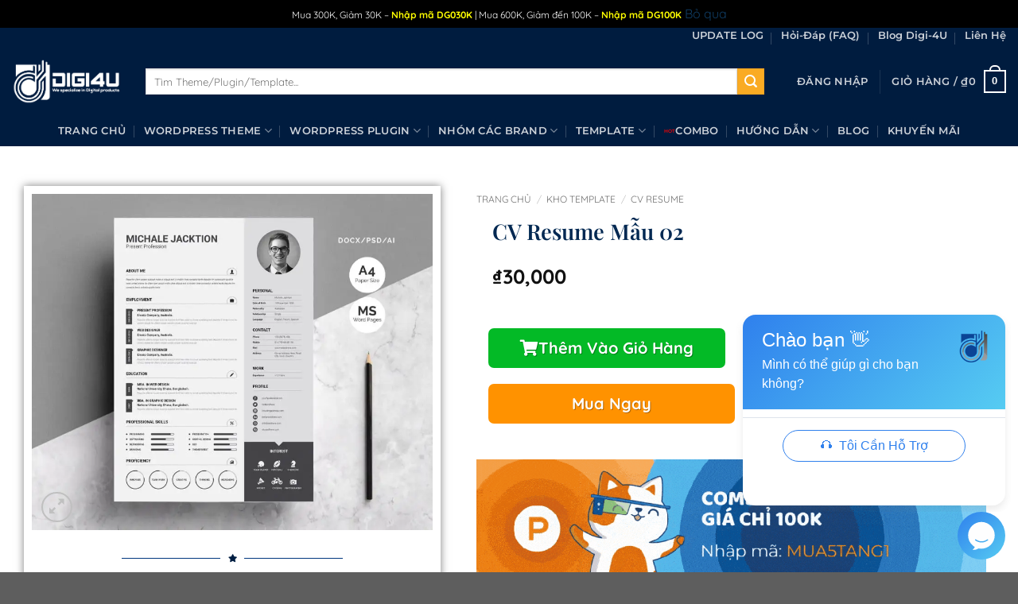

--- FILE ---
content_type: text/html; charset=UTF-8
request_url: https://digi-4u.com/san-pham/cv-resume-mau-02/
body_size: 51183
content:
<!DOCTYPE html>
<html lang="vi" prefix="og: https://ogp.me/ns#" class="loading-site no-js">
<head>
	<meta charset="UTF-8" />
	<link rel="profile" href="http://gmpg.org/xfn/11" />
	<link rel="pingback" href="https://digi-4u.com/xmlrpc.php" />

	<script>(function(html){html.className = html.className.replace(/\bno-js\b/,'js')})(document.documentElement);</script>
	<style>img:is([sizes="auto" i], [sizes^="auto," i]) { contain-intrinsic-size: 3000px 1500px }</style>
	<meta name="viewport" content="width=device-width, initial-scale=1" /><script>window._wca = window._wca || [];</script>

<!-- Tối ưu hóa công cụ tìm kiếm bởi Rank Math PRO - https://rankmath.com/ -->
<title>CV Resume Mẫu 02 | Digi-4U</title>
<meta name="description" content="CV Resume Mẫu 02 là mẫu số 02 trong bộ sưu tập gần 60 mẫu CV cực ấn tượng với thiết kế chuyên nghiệp tại Digi-4U. Giúp đơn xin việc của bạn thật nổi bật &amp; khác biệt trong mắt nhà tuyển dụng."/>
<meta name="robots" content="follow, index, max-snippet:-1, max-video-preview:-1, max-image-preview:large"/>
<link rel="canonical" href="https://digi-4u.com/san-pham/cv-resume-mau-02/" />
<meta property="og:locale" content="vi_VN" />
<meta property="og:type" content="product" />
<meta property="og:title" content="CV Resume Mẫu 02 | Digi-4U" />
<meta property="og:description" content="CV Resume Mẫu 02 là mẫu số 02 trong bộ sưu tập gần 60 mẫu CV cực ấn tượng với thiết kế chuyên nghiệp tại Digi-4U. Giúp đơn xin việc của bạn thật nổi bật &amp; khác biệt trong mắt nhà tuyển dụng." />
<meta property="og:url" content="https://digi-4u.com/san-pham/cv-resume-mau-02/" />
<meta property="og:site_name" content="Digi-4U" />
<meta property="og:updated_time" content="2021-11-12T15:52:11+07:00" />
<meta property="og:image" content="https://i0.wp.com/digi-4u.com/wp-content/uploads/2021/09/CV-Ma%CC%82%CC%83u-02.jpg" />
<meta property="og:image:secure_url" content="https://i0.wp.com/digi-4u.com/wp-content/uploads/2021/09/CV-Ma%CC%82%CC%83u-02.jpg" />
<meta property="og:image:width" content="875" />
<meta property="og:image:height" content="735" />
<meta property="og:image:alt" content="CV Resume Mẫu 02" />
<meta property="og:image:type" content="image/jpeg" />
<meta property="product:brand" content="simple" />
<meta property="product:price:amount" content="30000" />
<meta property="product:price:currency" content="VND" />
<meta property="product:availability" content="instock" />
<meta name="twitter:card" content="summary_large_image" />
<meta name="twitter:title" content="CV Resume Mẫu 02 | Digi-4U" />
<meta name="twitter:description" content="CV Resume Mẫu 02 là mẫu số 02 trong bộ sưu tập gần 60 mẫu CV cực ấn tượng với thiết kế chuyên nghiệp tại Digi-4U. Giúp đơn xin việc của bạn thật nổi bật &amp; khác biệt trong mắt nhà tuyển dụng." />
<meta name="twitter:image" content="https://i0.wp.com/digi-4u.com/wp-content/uploads/2021/09/CV-Ma%CC%82%CC%83u-02.jpg" />
<meta name="twitter:label1" content="Giá" />
<meta name="twitter:data1" content="&#8363;30,000" />
<meta name="twitter:label2" content="Tình trạng sẵn có" />
<meta name="twitter:data2" content="Còn hàng" />
<script type="application/ld+json" class="rank-math-schema-pro">{"@context":"https://schema.org","@graph":[{"@type":"Organization","@id":"https://digi-4u.com/#organization","name":"Digi-4U","url":"https://digi-4u.com","logo":{"@type":"ImageObject","@id":"https://digi-4u.com/#logo","url":"https://digi-4u.com/wp-content/uploads/2021/09/logo-192x192-1.png","contentUrl":"https://digi-4u.com/wp-content/uploads/2021/09/logo-192x192-1.png","caption":"Digi-4U","inLanguage":"vi","width":"192","height":"192"}},{"@type":"WebSite","@id":"https://digi-4u.com/#website","url":"https://digi-4u.com","name":"Digi-4U","publisher":{"@id":"https://digi-4u.com/#organization"},"inLanguage":"vi"},{"@type":"ImageObject","@id":"https://i0.wp.com/digi-4u.com/wp-content/uploads/2021/09/CV-Ma%CC%82%CC%83u-02.jpg?fit=875%2C735&amp;ssl=1","url":"https://i0.wp.com/digi-4u.com/wp-content/uploads/2021/09/CV-Ma%CC%82%CC%83u-02.jpg?fit=875%2C735&amp;ssl=1","width":"875","height":"735","caption":"CV Resume Ma\u0302\u0303u 02","inLanguage":"vi"},{"@type":"ItemPage","@id":"https://digi-4u.com/san-pham/cv-resume-mau-02/#webpage","url":"https://digi-4u.com/san-pham/cv-resume-mau-02/","name":"CV Resume M\u1eabu 02 | Digi-4U","datePublished":"2021-08-15T14:55:45+07:00","dateModified":"2021-11-12T15:52:11+07:00","isPartOf":{"@id":"https://digi-4u.com/#website"},"primaryImageOfPage":{"@id":"https://i0.wp.com/digi-4u.com/wp-content/uploads/2021/09/CV-Ma%CC%82%CC%83u-02.jpg?fit=875%2C735&amp;ssl=1"},"inLanguage":"vi"},{"@type":"Product","brand":{"@type":"Brand","name":"simple"},"name":"CV Resume M\u1eabu 02 | Digi-4U","description":"CV Resume M\u1eabu 02 l\u00e0 m\u1eabu s\u1ed1 02 trong b\u1ed9 s\u01b0u t\u1eadp g\u1ea7n 60 m\u1eabu CV c\u1ef1c \u1ea5n t\u01b0\u1ee3ng v\u1edbi thi\u1ebft k\u1ebf chuy\u00ean nghi\u1ec7p t\u1ea1i Digi-4U. Gi\u00fap \u0111\u01a1n xin vi\u1ec7c c\u1ee7a b\u1ea1n th\u1eadt n\u1ed5i b\u1eadt &amp; kh\u00e1c bi\u1ec7t trong m\u1eaft nh\u00e0 tuy\u1ec3n d\u1ee5ng.","category":"Kho Template &gt; CV Resume","mainEntityOfPage":{"@id":"https://digi-4u.com/san-pham/cv-resume-mau-02/#webpage"},"image":[{"@type":"ImageObject","url":"https://digi-4u.com/wp-content/uploads/2021/09/CV-Ma\u0302\u0303u-02.jpg","height":"735","width":"875"}],"offers":{"@type":"Offer","price":"30000","priceCurrency":"VND","priceValidUntil":"2027-12-31","availability":"https://schema.org/InStock","itemCondition":"NewCondition","url":"https://digi-4u.com/san-pham/cv-resume-mau-02/","seller":{"@type":"Organization","@id":"https://digi-4u.com/","name":"Digi-4U","url":"https://digi-4u.com","logo":"https://digi-4u.com/wp-content/uploads/2021/09/logo-192x192-1.png"}},"@id":"https://digi-4u.com/san-pham/cv-resume-mau-02/#richSnippet"}]}</script>
<!-- /Plugin SEO WordPress Rank Math -->

<link rel='dns-prefetch' href='//stats.wp.com' />
<link rel='preconnect' href='//i0.wp.com' />
<link rel='preconnect' href='//c0.wp.com' />
<link rel='prefetch' href='https://digi-4u.com/wp-content/themes/flatsome/assets/js/flatsome.js?ver=22889b626eb7ec03b5a4' />
<link rel='prefetch' href='https://digi-4u.com/wp-content/themes/flatsome/assets/js/chunk.slider.js?ver=3.20.1' />
<link rel='prefetch' href='https://digi-4u.com/wp-content/themes/flatsome/assets/js/chunk.popups.js?ver=3.20.1' />
<link rel='prefetch' href='https://digi-4u.com/wp-content/themes/flatsome/assets/js/chunk.tooltips.js?ver=3.20.1' />
<link rel='prefetch' href='https://digi-4u.com/wp-content/themes/flatsome/assets/js/woocommerce.js?ver=1c9be63d628ff7c3ff4c' />
<link rel="alternate" type="application/rss+xml" title="Dòng thông tin Digi-4U &raquo;" href="https://digi-4u.com/feed/" />
<link rel="alternate" type="application/rss+xml" title="Digi-4U &raquo; Dòng bình luận" href="https://digi-4u.com/comments/feed/" />
<script type="text/javascript">
/* <![CDATA[ */
window._wpemojiSettings = {"baseUrl":"https:\/\/s.w.org\/images\/core\/emoji\/16.0.1\/72x72\/","ext":".png","svgUrl":"https:\/\/s.w.org\/images\/core\/emoji\/16.0.1\/svg\/","svgExt":".svg","source":{"concatemoji":"https:\/\/digi-4u.com\/wp-includes\/js\/wp-emoji-release.min.js?ver=6.8.3"}};
/*! This file is auto-generated */
!function(s,n){var o,i,e;function c(e){try{var t={supportTests:e,timestamp:(new Date).valueOf()};sessionStorage.setItem(o,JSON.stringify(t))}catch(e){}}function p(e,t,n){e.clearRect(0,0,e.canvas.width,e.canvas.height),e.fillText(t,0,0);var t=new Uint32Array(e.getImageData(0,0,e.canvas.width,e.canvas.height).data),a=(e.clearRect(0,0,e.canvas.width,e.canvas.height),e.fillText(n,0,0),new Uint32Array(e.getImageData(0,0,e.canvas.width,e.canvas.height).data));return t.every(function(e,t){return e===a[t]})}function u(e,t){e.clearRect(0,0,e.canvas.width,e.canvas.height),e.fillText(t,0,0);for(var n=e.getImageData(16,16,1,1),a=0;a<n.data.length;a++)if(0!==n.data[a])return!1;return!0}function f(e,t,n,a){switch(t){case"flag":return n(e,"\ud83c\udff3\ufe0f\u200d\u26a7\ufe0f","\ud83c\udff3\ufe0f\u200b\u26a7\ufe0f")?!1:!n(e,"\ud83c\udde8\ud83c\uddf6","\ud83c\udde8\u200b\ud83c\uddf6")&&!n(e,"\ud83c\udff4\udb40\udc67\udb40\udc62\udb40\udc65\udb40\udc6e\udb40\udc67\udb40\udc7f","\ud83c\udff4\u200b\udb40\udc67\u200b\udb40\udc62\u200b\udb40\udc65\u200b\udb40\udc6e\u200b\udb40\udc67\u200b\udb40\udc7f");case"emoji":return!a(e,"\ud83e\udedf")}return!1}function g(e,t,n,a){var r="undefined"!=typeof WorkerGlobalScope&&self instanceof WorkerGlobalScope?new OffscreenCanvas(300,150):s.createElement("canvas"),o=r.getContext("2d",{willReadFrequently:!0}),i=(o.textBaseline="top",o.font="600 32px Arial",{});return e.forEach(function(e){i[e]=t(o,e,n,a)}),i}function t(e){var t=s.createElement("script");t.src=e,t.defer=!0,s.head.appendChild(t)}"undefined"!=typeof Promise&&(o="wpEmojiSettingsSupports",i=["flag","emoji"],n.supports={everything:!0,everythingExceptFlag:!0},e=new Promise(function(e){s.addEventListener("DOMContentLoaded",e,{once:!0})}),new Promise(function(t){var n=function(){try{var e=JSON.parse(sessionStorage.getItem(o));if("object"==typeof e&&"number"==typeof e.timestamp&&(new Date).valueOf()<e.timestamp+604800&&"object"==typeof e.supportTests)return e.supportTests}catch(e){}return null}();if(!n){if("undefined"!=typeof Worker&&"undefined"!=typeof OffscreenCanvas&&"undefined"!=typeof URL&&URL.createObjectURL&&"undefined"!=typeof Blob)try{var e="postMessage("+g.toString()+"("+[JSON.stringify(i),f.toString(),p.toString(),u.toString()].join(",")+"));",a=new Blob([e],{type:"text/javascript"}),r=new Worker(URL.createObjectURL(a),{name:"wpTestEmojiSupports"});return void(r.onmessage=function(e){c(n=e.data),r.terminate(),t(n)})}catch(e){}c(n=g(i,f,p,u))}t(n)}).then(function(e){for(var t in e)n.supports[t]=e[t],n.supports.everything=n.supports.everything&&n.supports[t],"flag"!==t&&(n.supports.everythingExceptFlag=n.supports.everythingExceptFlag&&n.supports[t]);n.supports.everythingExceptFlag=n.supports.everythingExceptFlag&&!n.supports.flag,n.DOMReady=!1,n.readyCallback=function(){n.DOMReady=!0}}).then(function(){return e}).then(function(){var e;n.supports.everything||(n.readyCallback(),(e=n.source||{}).concatemoji?t(e.concatemoji):e.wpemoji&&e.twemoji&&(t(e.twemoji),t(e.wpemoji)))}))}((window,document),window._wpemojiSettings);
/* ]]> */
</script>
        <link id="woocommerce-notification-fonts" rel="preload" href="https://digi-4u.com/wp-content/plugins/woocommerce-notification/fonts/icons-close.woff2" as="font" crossorigin>
        <link rel='stylesheet' id='woocommerce-notification-icons-close-css' href='https://digi-4u.com/wp-content/plugins/woocommerce-notification/css/icons-close.min.css?ver=1.6.5' type='text/css' media='all' />
<link rel='stylesheet' id='woocommerce-notification-css' href='https://digi-4u.com/wp-content/plugins/woocommerce-notification/css/woocommerce-notification.min.css?ver=1.6.5' type='text/css' media='all' />
<style id='woocommerce-notification-inline-css' type='text/css'>
#notify-close.default:before{color:#ffffff;}#notify-close.classic:before{color:#000000;}#message-purchased #notify-close.default{background-color:#000000;}#message-purchased .message-purchase-main::before{background-image: url('https://digi-4u.com/wp-content/plugins/woocommerce-notification/images/background/bg_black.png'); border-radius:0px;}#message-purchased .wn-notification-image-wrapper{padding:3px;}#message-purchased .wn-notification-message-container{padding-left:12px;}#message-purchased .wn-notification-image{border-radius:0px;}#message-purchased .message-purchase-main{background-color: #001c3f;color:#ffffff !important;border-radius:0px;}#message-purchased .message-purchase-main .wn-notification-message-container,#message-purchased .message-purchase-main .wn-notification-message-container small,#message-purchased .wn-notification-message-container .wn-notification-atc &gt; i{color:#ffffff !important;}#message-purchased .message-purchase-main .wn-notification-message-container a, #message-purchased .message-purchase-main .wn-notification-message-container span{color:#f3f324 !important;}
</style>
<link rel='stylesheet' id='woocommerce-notification-templates-css' href='https://digi-4u.com/wp-content/plugins/woocommerce-notification/css/woocommerce-notification-templates.css?ver=1.6.5' type='text/css' media='all' />
<style id='wp-emoji-styles-inline-css' type='text/css'>

	img.wp-smiley, img.emoji {
		display: inline !important;
		border: none !important;
		box-shadow: none !important;
		height: 1em !important;
		width: 1em !important;
		margin: 0 0.07em !important;
		vertical-align: -0.1em !important;
		background: none !important;
		padding: 0 !important;
	}
</style>
<link rel='stylesheet' id='acb-mh-css' href='https://digi-4u.com/wp-content/plugins/acb-mh/public/css/acb-mh-public.css?ver=1.0' type='text/css' media='all' />
<link rel='stylesheet' id='photoswipe-css' href='https://c0.wp.com/p/woocommerce/10.4.3/assets/css/photoswipe/photoswipe.min.css' type='text/css' media='all' />
<link rel='stylesheet' id='photoswipe-default-skin-css' href='https://c0.wp.com/p/woocommerce/10.4.3/assets/css/photoswipe/default-skin/default-skin.min.css' type='text/css' media='all' />
<style id='woocommerce-inline-inline-css' type='text/css'>
.woocommerce form .form-row .required { visibility: visible; }
</style>
<link rel='stylesheet' id='elementor-frontend-css' href='https://digi-4u.com/wp-content/plugins/elementor/assets/css/frontend.min.css?ver=3.29.1' type='text/css' media='all' />
<link rel='stylesheet' id='widget-woocommerce-product-images-css' href='https://digi-4u.com/wp-content/plugins/elementor-pro/assets/css/widget-woocommerce-product-images.min.css?ver=3.29.1' type='text/css' media='all' />
<link rel='stylesheet' id='widget-divider-css' href='https://digi-4u.com/wp-content/plugins/elementor/assets/css/widget-divider.min.css?ver=3.29.1' type='text/css' media='all' />
<link rel='stylesheet' id='widget-spacer-css' href='https://digi-4u.com/wp-content/plugins/elementor/assets/css/widget-spacer.min.css?ver=3.29.1' type='text/css' media='all' />
<link rel='stylesheet' id='widget-icon-list-css' href='https://digi-4u.com/wp-content/plugins/elementor/assets/css/widget-icon-list.min.css?ver=3.29.1' type='text/css' media='all' />
<link rel='stylesheet' id='widget-heading-css' href='https://digi-4u.com/wp-content/plugins/elementor/assets/css/widget-heading.min.css?ver=3.29.1' type='text/css' media='all' />
<link rel='stylesheet' id='widget-woocommerce-product-rating-css' href='https://digi-4u.com/wp-content/plugins/elementor-pro/assets/css/widget-woocommerce-product-rating.min.css?ver=3.29.1' type='text/css' media='all' />
<link rel='stylesheet' id='widget-woocommerce-product-price-css' href='https://digi-4u.com/wp-content/plugins/elementor-pro/assets/css/widget-woocommerce-product-price.min.css?ver=3.29.1' type='text/css' media='all' />
<link rel='stylesheet' id='widget-woocommerce-product-add-to-cart-css' href='https://digi-4u.com/wp-content/plugins/elementor-pro/assets/css/widget-woocommerce-product-add-to-cart.min.css?ver=3.29.1' type='text/css' media='all' />
<link rel='stylesheet' id='widget-image-css' href='https://digi-4u.com/wp-content/plugins/elementor/assets/css/widget-image.min.css?ver=3.29.1' type='text/css' media='all' />
<link rel='stylesheet' id='widget-share-buttons-css' href='https://digi-4u.com/wp-content/plugins/elementor-pro/assets/css/widget-share-buttons.min.css?ver=3.29.1' type='text/css' media='all' />
<link rel='stylesheet' id='e-apple-webkit-css' href='https://digi-4u.com/wp-content/plugins/elementor/assets/css/conditionals/apple-webkit.min.css?ver=3.29.1' type='text/css' media='all' />
<link rel='stylesheet' id='elementor-icons-shared-0-css' href='https://digi-4u.com/wp-content/plugins/elementor/assets/lib/font-awesome/css/fontawesome.min.css?ver=5.15.3' type='text/css' media='all' />
<link rel='stylesheet' id='elementor-icons-fa-solid-css' href='https://digi-4u.com/wp-content/plugins/elementor/assets/lib/font-awesome/css/solid.min.css?ver=5.15.3' type='text/css' media='all' />
<link rel='stylesheet' id='elementor-icons-fa-brands-css' href='https://digi-4u.com/wp-content/plugins/elementor/assets/lib/font-awesome/css/brands.min.css?ver=5.15.3' type='text/css' media='all' />
<link rel='stylesheet' id='widget-woocommerce-product-meta-css' href='https://digi-4u.com/wp-content/plugins/elementor-pro/assets/css/widget-woocommerce-product-meta.min.css?ver=3.29.1' type='text/css' media='all' />
<link rel='stylesheet' id='e-animation-fadeInRight-css' href='https://digi-4u.com/wp-content/plugins/elementor/assets/lib/animations/styles/fadeInRight.min.css?ver=3.29.1' type='text/css' media='all' />
<link rel='stylesheet' id='swiper-css' href='https://digi-4u.com/wp-content/plugins/elementor/assets/lib/swiper/v8/css/swiper.min.css?ver=8.4.5' type='text/css' media='all' />
<link rel='stylesheet' id='e-swiper-css' href='https://digi-4u.com/wp-content/plugins/elementor/assets/css/conditionals/e-swiper.min.css?ver=3.29.1' type='text/css' media='all' />
<link rel='stylesheet' id='widget-slides-css' href='https://digi-4u.com/wp-content/plugins/elementor-pro/assets/css/widget-slides.min.css?ver=3.29.1' type='text/css' media='all' />
<link rel='stylesheet' id='widget-woocommerce-products-css' href='https://digi-4u.com/wp-content/plugins/elementor-pro/assets/css/widget-woocommerce-products.min.css?ver=3.29.1' type='text/css' media='all' />
<link rel='stylesheet' id='elementor-icons-css' href='https://digi-4u.com/wp-content/plugins/elementor/assets/lib/eicons/css/elementor-icons.min.css?ver=5.40.0' type='text/css' media='all' />
<link rel='stylesheet' id='elementor-post-2698-css' href='https://digi-4u.com/wp-content/uploads/elementor/css/post-2698.css?ver=1748880919' type='text/css' media='all' />
<link rel='stylesheet' id='elementor-post-2982-css' href='https://digi-4u.com/wp-content/uploads/elementor/css/post-2982.css?ver=1748880988' type='text/css' media='all' />
<link rel='stylesheet' id='wc-pb-checkout-blocks-css' href='https://digi-4u.com/wp-content/plugins/woocommerce-product-bundles/assets/css/frontend/checkout-blocks.css?ver=8.4.0' type='text/css' media='all' />
<link rel='stylesheet' id='wc-bundle-style-css' href='https://digi-4u.com/wp-content/plugins/woocommerce-product-bundles/assets/css/frontend/woocommerce.css?ver=8.4.0' type='text/css' media='all' />
<link rel='stylesheet' id='flatsome-main-css' href='https://digi-4u.com/wp-content/themes/flatsome/assets/css/flatsome.css?ver=3.20.1' type='text/css' media='all' />
<style id='flatsome-main-inline-css' type='text/css'>
@font-face {
				font-family: "fl-icons";
				font-display: block;
				src: url(https://digi-4u.com/wp-content/themes/flatsome/assets/css/icons/fl-icons.eot?v=3.20.1);
				src:
					url(https://digi-4u.com/wp-content/themes/flatsome/assets/css/icons/fl-icons.eot#iefix?v=3.20.1) format("embedded-opentype"),
					url(https://digi-4u.com/wp-content/themes/flatsome/assets/css/icons/fl-icons.woff2?v=3.20.1) format("woff2"),
					url(https://digi-4u.com/wp-content/themes/flatsome/assets/css/icons/fl-icons.ttf?v=3.20.1) format("truetype"),
					url(https://digi-4u.com/wp-content/themes/flatsome/assets/css/icons/fl-icons.woff?v=3.20.1) format("woff"),
					url(https://digi-4u.com/wp-content/themes/flatsome/assets/css/icons/fl-icons.svg?v=3.20.1#fl-icons) format("svg");
			}
</style>
<link rel='stylesheet' id='flatsome-shop-css' href='https://digi-4u.com/wp-content/themes/flatsome/assets/css/flatsome-shop.css?ver=3.20.1' type='text/css' media='all' />
<link rel='stylesheet' id='wc-bundle-css-css' href='https://digi-4u.com/wp-content/plugins/woocommerce-product-bundles/assets/css/frontend/single-product.css?ver=8.4.0' type='text/css' media='all' />
<link rel='stylesheet' id='elementor-gf-local-roboto-css' href='https://digi-4u.com/wp-content/uploads/elementor/google-fonts/css/roboto.css?ver=1743918396' type='text/css' media='all' />
<link rel='stylesheet' id='elementor-gf-local-robotoslab-css' href='https://digi-4u.com/wp-content/uploads/elementor/google-fonts/css/robotoslab.css?ver=1743918405' type='text/css' media='all' />
<link rel='stylesheet' id='elementor-gf-local-quicksand-css' href='https://digi-4u.com/wp-content/uploads/elementor/google-fonts/css/quicksand.css?ver=1743918407' type='text/css' media='all' />
<link rel='stylesheet' id='elementor-gf-local-playfairdisplay-css' href='https://digi-4u.com/wp-content/uploads/elementor/google-fonts/css/playfairdisplay.css?ver=1743918413' type='text/css' media='all' />
<script type="text/template" id="tmpl-variation-template">
	<div class="woocommerce-variation-description">{{{ data.variation.variation_description }}}</div>
	<div class="woocommerce-variation-price">{{{ data.variation.price_html }}}</div>
	<div class="woocommerce-variation-availability">{{{ data.variation.availability_html }}}</div>
</script>
<script type="text/template" id="tmpl-unavailable-variation-template">
	<p role="alert">Rất tiếc, sản phẩm này hiện không tồn tại. Hãy chọn một phương thức kết hợp khác.</p>
</script>
<script type="text/javascript" src="https://c0.wp.com/c/6.8.3/wp-includes/js/jquery/jquery.min.js" id="jquery-core-js"></script>
<script type="text/javascript" src="https://c0.wp.com/p/woocommerce/10.4.3/assets/js/jquery-blockui/jquery.blockUI.min.js" id="wc-jquery-blockui-js" data-wp-strategy="defer"></script>
<script type="text/javascript" id="wc-add-to-cart-js-extra">
/* <![CDATA[ */
var wc_add_to_cart_params = {"ajax_url":"\/wp-admin\/admin-ajax.php","wc_ajax_url":"\/?wc-ajax=%%endpoint%%","i18n_view_cart":"Xem gi\u1ecf h\u00e0ng","cart_url":"https:\/\/digi-4u.com\/cart\/","is_cart":"","cart_redirect_after_add":"no"};
/* ]]> */
</script>
<script type="text/javascript" src="https://c0.wp.com/p/woocommerce/10.4.3/assets/js/frontend/add-to-cart.min.js" id="wc-add-to-cart-js" defer="defer" data-wp-strategy="defer"></script>
<script type="text/javascript" src="https://c0.wp.com/p/woocommerce/10.4.3/assets/js/photoswipe/photoswipe.min.js" id="wc-photoswipe-js" defer="defer" data-wp-strategy="defer"></script>
<script type="text/javascript" src="https://c0.wp.com/p/woocommerce/10.4.3/assets/js/photoswipe/photoswipe-ui-default.min.js" id="wc-photoswipe-ui-default-js" defer="defer" data-wp-strategy="defer"></script>
<script type="text/javascript" id="wc-single-product-js-extra">
/* <![CDATA[ */
var wc_single_product_params = {"i18n_required_rating_text":"Vui l\u00f2ng ch\u1ecdn m\u1ed9t m\u1ee9c \u0111\u00e1nh gi\u00e1","i18n_rating_options":["1 tr\u00ean 5 sao","2 tr\u00ean 5 sao","3 tr\u00ean 5 sao","4 tr\u00ean 5 sao","5 tr\u00ean 5 sao"],"i18n_product_gallery_trigger_text":"Xem th\u01b0 vi\u1ec7n \u1ea3nh to\u00e0n m\u00e0n h\u00ecnh","review_rating_required":"yes","flexslider":{"rtl":false,"animation":"slide","smoothHeight":true,"directionNav":false,"controlNav":"thumbnails","slideshow":false,"animationSpeed":500,"animationLoop":false,"allowOneSlide":false},"zoom_enabled":"","zoom_options":[],"photoswipe_enabled":"1","photoswipe_options":{"shareEl":false,"closeOnScroll":false,"history":false,"hideAnimationDuration":0,"showAnimationDuration":0},"flexslider_enabled":""};
/* ]]> */
</script>
<script type="text/javascript" src="https://c0.wp.com/p/woocommerce/10.4.3/assets/js/frontend/single-product.min.js" id="wc-single-product-js" defer="defer" data-wp-strategy="defer"></script>
<script type="text/javascript" src="https://c0.wp.com/p/woocommerce/10.4.3/assets/js/js-cookie/js.cookie.min.js" id="wc-js-cookie-js" data-wp-strategy="defer"></script>
<script type="text/javascript" src="https://stats.wp.com/s-202605.js" id="woocommerce-analytics-js" defer="defer" data-wp-strategy="defer"></script>
<script type="text/javascript" src="https://c0.wp.com/c/6.8.3/wp-includes/js/underscore.min.js" id="underscore-js"></script>
<script type="text/javascript" id="wp-util-js-extra">
/* <![CDATA[ */
var _wpUtilSettings = {"ajax":{"url":"\/wp-admin\/admin-ajax.php"}};
/* ]]> */
</script>
<script type="text/javascript" src="https://c0.wp.com/c/6.8.3/wp-includes/js/wp-util.min.js" id="wp-util-js"></script>
<script type="text/javascript" id="wc-add-to-cart-variation-js-extra">
/* <![CDATA[ */
var wc_add_to_cart_variation_params = {"wc_ajax_url":"\/?wc-ajax=%%endpoint%%","i18n_no_matching_variations_text":"R\u1ea5t ti\u1ebfc, kh\u00f4ng c\u00f3 s\u1ea3n ph\u1ea9m n\u00e0o ph\u00f9 h\u1ee3p v\u1edbi l\u1ef1a ch\u1ecdn c\u1ee7a b\u1ea1n. H\u00e3y ch\u1ecdn m\u1ed9t ph\u01b0\u01a1ng th\u1ee9c k\u1ebft h\u1ee3p kh\u00e1c.","i18n_make_a_selection_text":"Ch\u1ecdn c\u00e1c t\u00f9y ch\u1ecdn cho s\u1ea3n ph\u1ea9m tr\u01b0\u1edbc khi cho s\u1ea3n ph\u1ea9m v\u00e0o gi\u1ecf h\u00e0ng c\u1ee7a b\u1ea1n.","i18n_unavailable_text":"R\u1ea5t ti\u1ebfc, s\u1ea3n ph\u1ea9m n\u00e0y hi\u1ec7n kh\u00f4ng t\u1ed3n t\u1ea1i. H\u00e3y ch\u1ecdn m\u1ed9t ph\u01b0\u01a1ng th\u1ee9c k\u1ebft h\u1ee3p kh\u00e1c.","i18n_reset_alert_text":"L\u1ef1a ch\u1ecdn c\u1ee7a b\u1ea1n \u0111\u00e3 \u0111\u01b0\u1ee3c \u0111\u1eb7t l\u1ea1i. Vui l\u00f2ng ch\u1ecdn m\u1ed9t s\u1ed1 t\u00f9y ch\u1ecdn s\u1ea3n ph\u1ea9m tr\u01b0\u1edbc khi th\u00eam s\u1ea3n ph\u1ea9m n\u00e0y v\u00e0o gi\u1ecf h\u00e0ng c\u1ee7a b\u1ea1n."};
/* ]]> */
</script>
<script type="text/javascript" src="https://c0.wp.com/p/woocommerce/10.4.3/assets/js/frontend/add-to-cart-variation.min.js" id="wc-add-to-cart-variation-js" defer="defer" data-wp-strategy="defer"></script>
<link rel="https://api.w.org/" href="https://digi-4u.com/wp-json/" /><link rel="alternate" title="JSON" type="application/json" href="https://digi-4u.com/wp-json/wp/v2/product/1967" /><link rel="EditURI" type="application/rsd+xml" title="RSD" href="https://digi-4u.com/xmlrpc.php?rsd" />
<meta name="generator" content="WordPress 6.8.3" />
<link rel='shortlink' href='https://digi-4u.com/?p=1967' />
<link rel="alternate" title="oNhúng (JSON)" type="application/json+oembed" href="https://digi-4u.com/wp-json/oembed/1.0/embed?url=https%3A%2F%2Fdigi-4u.com%2Fsan-pham%2Fcv-resume-mau-02%2F" />
<link rel="alternate" title="oNhúng (XML)" type="text/xml+oembed" href="https://digi-4u.com/wp-json/oembed/1.0/embed?url=https%3A%2F%2Fdigi-4u.com%2Fsan-pham%2Fcv-resume-mau-02%2F&#038;format=xml" />
<meta property="fb:pages" content="" />
	<style>img#wpstats{display:none}</style>
		<!-- Google Tag Manager -->
<script>(function(w,d,s,l,i){w[l]=w[l]||[];w[l].push({'gtm.start':
new Date().getTime(),event:'gtm.js'});var f=d.getElementsByTagName(s)[0],
j=d.createElement(s),dl=l!='dataLayer'?'&l='+l:'';j.async=true;j.src=
'https://www.googletagmanager.com/gtm.js?id='+i+dl;f.parentNode.insertBefore(j,f);
})(window,document,'script','dataLayer','GTM-TBQJGPG');</script>
<!-- End Google Tag Manager -->	<noscript><style>.woocommerce-product-gallery{ opacity: 1 !important; }</style></noscript>
	<meta name="generator" content="Elementor 3.29.1; features: additional_custom_breakpoints, e_local_google_fonts; settings: css_print_method-external, google_font-enabled, font_display-auto">
			<style>
				.e-con.e-parent:nth-of-type(n+4):not(.e-lazyloaded):not(.e-no-lazyload),
				.e-con.e-parent:nth-of-type(n+4):not(.e-lazyloaded):not(.e-no-lazyload) * {
					background-image: none !important;
				}
				@media screen and (max-height: 1024px) {
					.e-con.e-parent:nth-of-type(n+3):not(.e-lazyloaded):not(.e-no-lazyload),
					.e-con.e-parent:nth-of-type(n+3):not(.e-lazyloaded):not(.e-no-lazyload) * {
						background-image: none !important;
					}
				}
				@media screen and (max-height: 640px) {
					.e-con.e-parent:nth-of-type(n+2):not(.e-lazyloaded):not(.e-no-lazyload),
					.e-con.e-parent:nth-of-type(n+2):not(.e-lazyloaded):not(.e-no-lazyload) * {
						background-image: none !important;
					}
				}
			</style>
			<style type="text/css">.broken_link, a.broken_link {
	text-decoration: line-through;
}</style><script id='nitro-telemetry-meta' nitro-exclude>window.NPTelemetryMetadata={missReason: (!window.NITROPACK_STATE ? 'cache not found' : 'hit'),pageType: 'product',isEligibleForOptimization: true,}</script><script id='nitro-generic' nitro-exclude>(()=>{window.NitroPack=window.NitroPack||{coreVersion:"na",isCounted:!1};let e=document.createElement("script");if(e.src="https://nitroscripts.com/wfAdQehnNZSOFBIAemYIGSIVnsjLijmg",e.async=!0,e.id="nitro-script",document.head.appendChild(e),!window.NitroPack.isCounted){window.NitroPack.isCounted=!0;let t=()=>{navigator.sendBeacon("https://to.getnitropack.com/p",JSON.stringify({siteId:"wfAdQehnNZSOFBIAemYIGSIVnsjLijmg",url:window.location.href,isOptimized:!!window.IS_NITROPACK,coreVersion:"na",missReason:window.NPTelemetryMetadata?.missReason||"",pageType:window.NPTelemetryMetadata?.pageType||"",isEligibleForOptimization:!!window.NPTelemetryMetadata?.isEligibleForOptimization}))};(()=>{let e=()=>new Promise(e=>{"complete"===document.readyState?e():window.addEventListener("load",e)}),i=()=>new Promise(e=>{document.prerendering?document.addEventListener("prerenderingchange",e,{once:!0}):e()}),a=async()=>{await i(),await e(),t()};a()})(),window.addEventListener("pageshow",e=>{if(e.persisted){let i=document.prerendering||self.performance?.getEntriesByType?.("navigation")[0]?.activationStart>0;"visible"!==document.visibilityState||i||t()}})}})();</script><link rel="icon" href="https://i0.wp.com/digi-4u.com/wp-content/uploads/2021/09/cropped-logo-192x192-1.png?fit=32%2C32&#038;ssl=1" sizes="32x32" />
<link rel="icon" href="https://i0.wp.com/digi-4u.com/wp-content/uploads/2021/09/cropped-logo-192x192-1.png?fit=192%2C192&#038;ssl=1" sizes="192x192" />
<link rel="apple-touch-icon" href="https://i0.wp.com/digi-4u.com/wp-content/uploads/2021/09/cropped-logo-192x192-1.png?fit=180%2C180&#038;ssl=1" />
<meta name="msapplication-TileImage" content="https://i0.wp.com/digi-4u.com/wp-content/uploads/2021/09/cropped-logo-192x192-1.png?fit=270%2C270&#038;ssl=1" />
<style id="custom-css" type="text/css">:root {--primary-color: #001c3f;--fs-color-primary: #001c3f;--fs-color-secondary: #faab23;--fs-color-success: #81d742;--fs-color-alert: #b20000;--fs-color-base: #4c4c4c;--fs-experimental-link-color: #103d64;--fs-experimental-link-color-hover: #037fec;}.tooltipster-base {--tooltip-color: #fff;--tooltip-bg-color: #000;}.off-canvas-right .mfp-content, .off-canvas-left .mfp-content {--drawer-width: 300px;}.off-canvas .mfp-content.off-canvas-cart {--drawer-width: 360px;}.container-width, .full-width .ubermenu-nav, .container, .row{max-width: 1890px}.row.row-collapse{max-width: 1860px}.row.row-small{max-width: 1882.5px}.row.row-large{max-width: 1920px}.header-main{height: 85px}#logo img{max-height: 85px}#logo{width:138px;}.header-bottom{min-height: 10px}.header-top{min-height: 20px}.transparent .header-main{height: 30px}.transparent #logo img{max-height: 30px}.has-transparent + .page-title:first-of-type,.has-transparent + #main > .page-title,.has-transparent + #main > div > .page-title,.has-transparent + #main .page-header-wrapper:first-of-type .page-title{padding-top: 110px;}.header.show-on-scroll,.stuck .header-main{height:70px!important}.stuck #logo img{max-height: 70px!important}.search-form{ width: 95%;}.header-bg-color {background-color: #001c3f}.header-bottom {background-color: #001c3f}.top-bar-nav > li > a{line-height: 10px }.header-main .nav > li > a{line-height: 16px }.header-bottom-nav > li > a{line-height: 16px }@media (max-width: 549px) {.header-main{height: 70px}#logo img{max-height: 70px}}.nav-dropdown{border-radius:5px}.nav-dropdown{font-size:90%}h1,h2,h3,h4,h5,h6,.heading-font{color: #0029b2;}@media screen and (max-width: 549px){body{font-size: 100%;}}body{font-family: Quicksand, sans-serif;}body {font-weight: 400;font-style: normal;}.nav > li > a {font-family: Montserrat, sans-serif;}.mobile-sidebar-levels-2 .nav > li > ul > li > a {font-family: Montserrat, sans-serif;}.nav > li > a,.mobile-sidebar-levels-2 .nav > li > ul > li > a {font-weight: 600;font-style: normal;}h1,h2,h3,h4,h5,h6,.heading-font, .off-canvas-center .nav-sidebar.nav-vertical > li > a{font-family: Montserrat, sans-serif;}h1,h2,h3,h4,h5,h6,.heading-font,.banner h1,.banner h2 {font-weight: 600;font-style: normal;}.alt-font{font-family: "Dancing Script", sans-serif;}.alt-font {font-weight: 400!important;font-style: normal!important;}.header:not(.transparent) .top-bar-nav.nav > li > a:hover,.header:not(.transparent) .top-bar-nav.nav > li.active > a,.header:not(.transparent) .top-bar-nav.nav > li.current > a,.header:not(.transparent) .top-bar-nav.nav > li > a.active,.header:not(.transparent) .top-bar-nav.nav > li > a.current{color: #eeee22;}.top-bar-nav.nav-line-bottom > li > a:before,.top-bar-nav.nav-line-grow > li > a:before,.top-bar-nav.nav-line > li > a:before,.top-bar-nav.nav-box > li > a:hover,.top-bar-nav.nav-box > li.active > a,.top-bar-nav.nav-pills > li > a:hover,.top-bar-nav.nav-pills > li.active > a{color:#FFF!important;background-color: #eeee22;}.header:not(.transparent) .header-bottom-nav.nav > li > a:hover,.header:not(.transparent) .header-bottom-nav.nav > li.active > a,.header:not(.transparent) .header-bottom-nav.nav > li.current > a,.header:not(.transparent) .header-bottom-nav.nav > li > a.active,.header:not(.transparent) .header-bottom-nav.nav > li > a.current{color: #eeee22;}.header-bottom-nav.nav-line-bottom > li > a:before,.header-bottom-nav.nav-line-grow > li > a:before,.header-bottom-nav.nav-line > li > a:before,.header-bottom-nav.nav-box > li > a:hover,.header-bottom-nav.nav-box > li.active > a,.header-bottom-nav.nav-pills > li > a:hover,.header-bottom-nav.nav-pills > li.active > a{color:#FFF!important;background-color: #eeee22;}.widget:where(:not(.widget_shopping_cart)) a{color: #103d64;}.widget:where(:not(.widget_shopping_cart)) a:hover{color: #037fec;}.widget .tagcloud a:hover{border-color: #037fec; background-color: #037fec;}.is-divider{background-color: #a8a8a8;}.current .breadcrumb-step, [data-icon-label]:after, .button#place_order,.button.checkout,.checkout-button,.single_add_to_cart_button.button, .sticky-add-to-cart-select-options-button{background-color: #faab23!important }.has-equal-box-heights .box-image {padding-top: 65%;}.badge-inner.on-sale{background-color: #dd3333}.badge-inner.new-bubble-auto{background-color: #81d742}.star-rating span:before,.star-rating:before, .woocommerce-page .star-rating:before, .stars a:hover:after, .stars a.active:after{color: #eeee22}input[type='submit'], input[type="button"], button:not(.icon), .button:not(.icon){border-radius: 7!important}.shop-page-title.featured-title .title-bg{ background-image: url(https://digi-4u.com/wp-content/uploads/2021/09/CV-Mẫu-02.jpg)!important;}@media screen and (min-width: 550px){.products .box-vertical .box-image{min-width: 0px!important;width: 0px!important;}}.footer-1{background-color: #f2f6fa}.footer-2{background-color: #001c3f}.absolute-footer, html{background-color: #5e5e5e}button[name='update_cart'] { display: none; }.nav-vertical-fly-out > li + li {border-top-width: 1px; border-top-style: solid;}/* Custom CSS */.uap-register-9 .uap-tos-wrap {color: grey;}.uap-register-9 .uap-tos-wrap :hover {color: blue;}.label-new.menu-item > a:after{content:"Mới";}.label-hot.menu-item > a:after{content:"Nổi bật";}.label-sale.menu-item > a:after{content:"Giảm giá";}.label-popular.menu-item > a:after{content:"Phổ biến";}</style>		<style type="text/css" id="wp-custom-css">
			sup-hot{
	vertical-align: super;
  font-size: 65%;
	color: red;
}

sup-new{
	vertical-align: super;
	font-size: 65%;
	color: green;
}

@media screen and (max-width: 600px){
 .col{padding: 10px !important; }
 .elementor-2945 .elementor-element.elementor-element-a048fd8 {
     padding: 10px !important;;
 }
}		</style>
		<style id="kirki-inline-styles">/* cyrillic-ext */
@font-face {
  font-family: 'Montserrat';
  font-style: normal;
  font-weight: 600;
  font-display: swap;
  src: url(https://digi-4u.com/wp-content/fonts/montserrat/JTUHjIg1_i6t8kCHKm4532VJOt5-QNFgpCu173w0aXpsog.woff2) format('woff2');
  unicode-range: U+0460-052F, U+1C80-1C8A, U+20B4, U+2DE0-2DFF, U+A640-A69F, U+FE2E-FE2F;
}
/* cyrillic */
@font-face {
  font-family: 'Montserrat';
  font-style: normal;
  font-weight: 600;
  font-display: swap;
  src: url(https://digi-4u.com/wp-content/fonts/montserrat/JTUHjIg1_i6t8kCHKm4532VJOt5-QNFgpCu173w9aXpsog.woff2) format('woff2');
  unicode-range: U+0301, U+0400-045F, U+0490-0491, U+04B0-04B1, U+2116;
}
/* vietnamese */
@font-face {
  font-family: 'Montserrat';
  font-style: normal;
  font-weight: 600;
  font-display: swap;
  src: url(https://digi-4u.com/wp-content/fonts/montserrat/JTUHjIg1_i6t8kCHKm4532VJOt5-QNFgpCu173w2aXpsog.woff2) format('woff2');
  unicode-range: U+0102-0103, U+0110-0111, U+0128-0129, U+0168-0169, U+01A0-01A1, U+01AF-01B0, U+0300-0301, U+0303-0304, U+0308-0309, U+0323, U+0329, U+1EA0-1EF9, U+20AB;
}
/* latin-ext */
@font-face {
  font-family: 'Montserrat';
  font-style: normal;
  font-weight: 600;
  font-display: swap;
  src: url(https://digi-4u.com/wp-content/fonts/montserrat/JTUHjIg1_i6t8kCHKm4532VJOt5-QNFgpCu173w3aXpsog.woff2) format('woff2');
  unicode-range: U+0100-02BA, U+02BD-02C5, U+02C7-02CC, U+02CE-02D7, U+02DD-02FF, U+0304, U+0308, U+0329, U+1D00-1DBF, U+1E00-1E9F, U+1EF2-1EFF, U+2020, U+20A0-20AB, U+20AD-20C0, U+2113, U+2C60-2C7F, U+A720-A7FF;
}
/* latin */
@font-face {
  font-family: 'Montserrat';
  font-style: normal;
  font-weight: 600;
  font-display: swap;
  src: url(https://digi-4u.com/wp-content/fonts/montserrat/JTUHjIg1_i6t8kCHKm4532VJOt5-QNFgpCu173w5aXo.woff2) format('woff2');
  unicode-range: U+0000-00FF, U+0131, U+0152-0153, U+02BB-02BC, U+02C6, U+02DA, U+02DC, U+0304, U+0308, U+0329, U+2000-206F, U+20AC, U+2122, U+2191, U+2193, U+2212, U+2215, U+FEFF, U+FFFD;
}/* vietnamese */
@font-face {
  font-family: 'Quicksand';
  font-style: normal;
  font-weight: 400;
  font-display: swap;
  src: url(https://digi-4u.com/wp-content/fonts/quicksand/6xK-dSZaM9iE8KbpRA_LJ3z8mH9BOJvgkP8o58m-wi40.woff2) format('woff2');
  unicode-range: U+0102-0103, U+0110-0111, U+0128-0129, U+0168-0169, U+01A0-01A1, U+01AF-01B0, U+0300-0301, U+0303-0304, U+0308-0309, U+0323, U+0329, U+1EA0-1EF9, U+20AB;
}
/* latin-ext */
@font-face {
  font-family: 'Quicksand';
  font-style: normal;
  font-weight: 400;
  font-display: swap;
  src: url(https://digi-4u.com/wp-content/fonts/quicksand/6xK-dSZaM9iE8KbpRA_LJ3z8mH9BOJvgkP8o58i-wi40.woff2) format('woff2');
  unicode-range: U+0100-02BA, U+02BD-02C5, U+02C7-02CC, U+02CE-02D7, U+02DD-02FF, U+0304, U+0308, U+0329, U+1D00-1DBF, U+1E00-1E9F, U+1EF2-1EFF, U+2020, U+20A0-20AB, U+20AD-20C0, U+2113, U+2C60-2C7F, U+A720-A7FF;
}
/* latin */
@font-face {
  font-family: 'Quicksand';
  font-style: normal;
  font-weight: 400;
  font-display: swap;
  src: url(https://digi-4u.com/wp-content/fonts/quicksand/6xK-dSZaM9iE8KbpRA_LJ3z8mH9BOJvgkP8o58a-wg.woff2) format('woff2');
  unicode-range: U+0000-00FF, U+0131, U+0152-0153, U+02BB-02BC, U+02C6, U+02DA, U+02DC, U+0304, U+0308, U+0329, U+2000-206F, U+20AC, U+2122, U+2191, U+2193, U+2212, U+2215, U+FEFF, U+FFFD;
}/* vietnamese */
@font-face {
  font-family: 'Dancing Script';
  font-style: normal;
  font-weight: 400;
  font-display: swap;
  src: url(https://digi-4u.com/wp-content/fonts/dancing-script/If2cXTr6YS-zF4S-kcSWSVi_sxjsohD9F50Ruu7BMSo3Rep8ltA.woff2) format('woff2');
  unicode-range: U+0102-0103, U+0110-0111, U+0128-0129, U+0168-0169, U+01A0-01A1, U+01AF-01B0, U+0300-0301, U+0303-0304, U+0308-0309, U+0323, U+0329, U+1EA0-1EF9, U+20AB;
}
/* latin-ext */
@font-face {
  font-family: 'Dancing Script';
  font-style: normal;
  font-weight: 400;
  font-display: swap;
  src: url(https://digi-4u.com/wp-content/fonts/dancing-script/If2cXTr6YS-zF4S-kcSWSVi_sxjsohD9F50Ruu7BMSo3ROp8ltA.woff2) format('woff2');
  unicode-range: U+0100-02BA, U+02BD-02C5, U+02C7-02CC, U+02CE-02D7, U+02DD-02FF, U+0304, U+0308, U+0329, U+1D00-1DBF, U+1E00-1E9F, U+1EF2-1EFF, U+2020, U+20A0-20AB, U+20AD-20C0, U+2113, U+2C60-2C7F, U+A720-A7FF;
}
/* latin */
@font-face {
  font-family: 'Dancing Script';
  font-style: normal;
  font-weight: 400;
  font-display: swap;
  src: url(https://digi-4u.com/wp-content/fonts/dancing-script/If2cXTr6YS-zF4S-kcSWSVi_sxjsohD9F50Ruu7BMSo3Sup8.woff2) format('woff2');
  unicode-range: U+0000-00FF, U+0131, U+0152-0153, U+02BB-02BC, U+02C6, U+02DA, U+02DC, U+0304, U+0308, U+0329, U+2000-206F, U+20AC, U+2122, U+2191, U+2193, U+2212, U+2215, U+FEFF, U+FFFD;
}</style></head>

<body class="wp-singular product-template-default single single-product postid-1967 wp-theme-flatsome wp-child-theme-flatsome-child theme-flatsome woocommerce woocommerce-page woocommerce-demo-store woocommerce-no-js full-width lightbox nav-dropdown-has-arrow nav-dropdown-has-shadow nav-dropdown-has-border elementor-default elementor-template-full-width elementor-kit-2698 elementor-page-2982">

<!-- Google Tag Manager (noscript) -->
<noscript><iframe src="https://www.googletagmanager.com/ns.html?id=GTM-TBQJGPG"
height="0" width="0" style="display:none;visibility:hidden"></iframe></noscript>
<!-- End Google Tag Manager (noscript) -->


<script src="https://messenger.svc.chative.io/static/v1.0/channels/saff2f460-eb1d-464c-a801-99c87a95a70e/messenger.js?mode=livechat" defer="defer"></script><p role="complementary" aria-label="Thông báo của cửa hàng" class="woocommerce-store-notice demo_store" data-notice-id="3400d4d37f011d9e866d31bc7cc75a47" style="display:none;"><span style="font-size: 12px">Mua 300K, Giảm 30K – <span style="color: yellow"><strong>Nhập mã DG030K</strong> </span>| Mua 600K, Giảm đến 100K – <span style="color: yellow"><strong>Nhập mã DG100K</strong></span></span> <a role="button" href="#" class="woocommerce-store-notice__dismiss-link">Bỏ qua</a></p>
<a class="skip-link screen-reader-text" href="#main">Bỏ qua nội dung</a>

<div id="wrapper">

	<div class="page-loader fixed fill z-top-3 ">
	<div class="page-loader-inner x50 y50 md-y50 md-x50 lg-y50 lg-x50 absolute">
		<div class="page-loader-logo" style="padding-bottom: 30px;">
	    	
<!-- Header logo -->
<a href="https://digi-4u.com/" title="Digi-4U - WordPress Premium Themes, Plugins &amp; Templates" rel="home">
		<img width="138" height="85" src="https://digi-4u.com/wp-content/uploads/2021/09/Digi4U-logo-White.png" class="header_logo header-logo" alt="Digi-4U"/><img  width="138" height="85" src="https://digi-4u.com/wp-content/uploads/2021/09/Digi4U-logo-White.png" class="header-logo-dark" alt="Digi-4U"/></a>
	    </div>
		<div class="page-loader-spin"><div class="loading-spin"></div></div>
	</div>
	<style>
		.page-loader{opacity: 0; transition: opacity .3s; transition-delay: .3s;
			background-color: #fff;
		}
		.loading-site .page-loader{opacity: .98;}
		.page-loader-logo{max-width: 138px; animation: pageLoadZoom 1.3s ease-out; -webkit-animation: pageLoadZoom 1.3s ease-out;}
		.page-loader-spin{animation: pageLoadZoomSpin 1.3s ease-out;}
		.page-loader-spin .loading-spin{width: 40px; height: 40px; }
		@keyframes pageLoadZoom {
		    0%   {opacity:0; transform: translateY(30px);}
		    100% {opacity:1; transform: translateY(0);}
		}
		@keyframes pageLoadZoomSpin {
		    0%   {opacity:0; transform: translateY(60px);}
		    100% {opacity:1; transform: translateY(0);}
		}
	</style>
</div>

	<header id="header" class="header header-full-width has-sticky sticky-jump">
		<div class="header-wrapper">
			<div id="top-bar" class="header-top hide-for-sticky nav-dark hide-for-medium">
    <div class="flex-row container">
      <div class="flex-col hide-for-medium flex-left">
          <ul class="nav nav-left medium-nav-center nav-small  nav-divided">
                        </ul>
      </div>

      <div class="flex-col hide-for-medium flex-center">
          <ul class="nav nav-center nav-small  nav-divided">
                        </ul>
      </div>

      <div class="flex-col hide-for-medium flex-right">
         <ul class="nav top-bar-nav nav-right nav-small  nav-divided">
              <li id="menu-item-6772" class="menu-item menu-item-type-taxonomy menu-item-object-category menu-item-6772 menu-item-design-default"><a href="https://digi-4u.com/update-log/" class="nav-top-link">UPDATE LOG</a></li>
<li id="menu-item-2603" class="menu-item menu-item-type-post_type menu-item-object-page menu-item-2603 menu-item-design-default"><a href="https://digi-4u.com/hoi-dap-faq/" class="nav-top-link">Hỏi-Đáp (FAQ)</a></li>
<li id="menu-item-251" class="menu-item menu-item-type-post_type menu-item-object-page menu-item-251 menu-item-design-default"><a href="https://digi-4u.com/blog-wordpress-digi-4u/" class="nav-top-link">Blog Digi-4U</a></li>
<li id="menu-item-2602" class="menu-item menu-item-type-post_type menu-item-object-page menu-item-2602 menu-item-design-default"><a href="https://digi-4u.com/lien-he/" class="nav-top-link">Liên Hệ</a></li>
          </ul>
      </div>

      
    </div>
</div>
<div id="masthead" class="header-main nav-dark">
      <div class="header-inner flex-row container logo-left medium-logo-center" role="navigation">

          <!-- Logo -->
          <div id="logo" class="flex-col logo">
            
<!-- Header logo -->
<a href="https://digi-4u.com/" title="Digi-4U - WordPress Premium Themes, Plugins &amp; Templates" rel="home">
		<img width="138" height="85" src="https://digi-4u.com/wp-content/uploads/2021/09/Digi4U-logo-White.png" class="header_logo header-logo" alt="Digi-4U"/><img  width="138" height="85" src="https://digi-4u.com/wp-content/uploads/2021/09/Digi4U-logo-White.png" class="header-logo-dark" alt="Digi-4U"/></a>
          </div>

          <!-- Mobile Left Elements -->
          <div class="flex-col show-for-medium flex-left">
            <ul class="mobile-nav nav nav-left ">
              <li class="nav-icon has-icon">
			<a href="#" class="is-small" data-open="#main-menu" data-pos="left" data-bg="main-menu-overlay" role="button" aria-label="Menu" aria-controls="main-menu" aria-expanded="false" aria-haspopup="dialog" data-flatsome-role-button>
			<i class="icon-menu" aria-hidden="true"></i>					</a>
	</li>
            </ul>
          </div>

          <!-- Left Elements -->
          <div class="flex-col hide-for-medium flex-left
            flex-grow">
            <ul class="header-nav header-nav-main nav nav-left  nav-uppercase" >
              <li class="header-search-form search-form html relative has-icon">
	<div class="header-search-form-wrapper">
		<div class="searchform-wrapper ux-search-box relative is-normal"><form role="search" method="get" class="searchform" action="https://digi-4u.com/">
	<div class="flex-row relative">
						<div class="flex-col flex-grow">
			<label class="screen-reader-text" for="woocommerce-product-search-field-0">Tìm kiếm:</label>
			<input type="search" id="woocommerce-product-search-field-0" class="search-field mb-0" placeholder="Tìm Theme/Plugin/Template..." value="" name="s" />
			<input type="hidden" name="post_type" value="product" />
					</div>
		<div class="flex-col">
			<button type="submit" value="Tìm kiếm" class="ux-search-submit submit-button secondary button  icon mb-0" aria-label="Gửi">
				<i class="icon-search" aria-hidden="true"></i>			</button>
		</div>
	</div>
	<div class="live-search-results text-left z-top"></div>
</form>
</div>	</div>
</li>
            </ul>
          </div>

          <!-- Right Elements -->
          <div class="flex-col hide-for-medium flex-right">
            <ul class="header-nav header-nav-main nav nav-right  nav-uppercase">
              
<li class="account-item has-icon">

	<a href="https://digi-4u.com/my-account/" class="nav-top-link nav-top-not-logged-in is-small" title="Đăng nhập" role="button" data-open="#login-form-popup" aria-controls="login-form-popup" aria-expanded="false" aria-haspopup="dialog" data-flatsome-role-button>
					<span>
			Đăng nhập			</span>
				</a>




</li>
<li class="header-divider"></li><li class="cart-item has-icon has-dropdown">

<a href="https://digi-4u.com/cart/" class="header-cart-link nav-top-link is-small" title="Giỏ hàng" aria-label="Xem giỏ hàng" aria-expanded="false" aria-haspopup="true" role="button" data-flatsome-role-button>

<span class="header-cart-title">
   Giỏ hàng   /      <span class="cart-price"><span class="woocommerce-Price-amount amount"><bdi><span class="woocommerce-Price-currencySymbol">&#8363;</span>0</bdi></span></span>
  </span>

    <span class="cart-icon image-icon">
    <strong>0</strong>
  </span>
  </a>

 <ul class="nav-dropdown nav-dropdown-bold">
    <li class="html widget_shopping_cart">
      <div class="widget_shopping_cart_content">
        

	<div class="ux-mini-cart-empty flex flex-row-col text-center pt pb">
				<div class="ux-mini-cart-empty-icon">
			<svg aria-hidden="true" xmlns="http://www.w3.org/2000/svg" viewBox="0 0 17 19" style="opacity:.1;height:80px;">
				<path d="M8.5 0C6.7 0 5.3 1.2 5.3 2.7v2H2.1c-.3 0-.6.3-.7.7L0 18.2c0 .4.2.8.6.8h15.7c.4 0 .7-.3.7-.7v-.1L15.6 5.4c0-.3-.3-.6-.7-.6h-3.2v-2c0-1.6-1.4-2.8-3.2-2.8zM6.7 2.7c0-.8.8-1.4 1.8-1.4s1.8.6 1.8 1.4v2H6.7v-2zm7.5 3.4 1.3 11.5h-14L2.8 6.1h2.5v1.4c0 .4.3.7.7.7.4 0 .7-.3.7-.7V6.1h3.5v1.4c0 .4.3.7.7.7s.7-.3.7-.7V6.1h2.6z" fill-rule="evenodd" clip-rule="evenodd" fill="currentColor"></path>
			</svg>
		</div>
				<p class="woocommerce-mini-cart__empty-message empty">Chưa có sản phẩm trong giỏ hàng.</p>
					<p class="return-to-shop">
				<a class="button primary wc-backward" href="https://digi-4u.com/shop/">
					Quay trở lại cửa hàng				</a>
			</p>
				</div>


      </div>
    </li>
     </ul>

</li>
            </ul>
          </div>

          <!-- Mobile Right Elements -->
          <div class="flex-col show-for-medium flex-right">
            <ul class="mobile-nav nav nav-right ">
              <li class="cart-item has-icon">


		<a href="https://digi-4u.com/cart/" class="header-cart-link nav-top-link is-small off-canvas-toggle" title="Giỏ hàng" aria-label="Xem giỏ hàng" aria-expanded="false" aria-haspopup="dialog" role="button" data-open="#cart-popup" data-class="off-canvas-cart" data-pos="right" aria-controls="cart-popup" data-flatsome-role-button>

    <span class="cart-icon image-icon">
    <strong>0</strong>
  </span>
  </a>


  <!-- Cart Sidebar Popup -->
  <div id="cart-popup" class="mfp-hide">
  <div class="cart-popup-inner inner-padding cart-popup-inner--sticky">
      <div class="cart-popup-title text-center">
          <span class="heading-font uppercase">Giỏ hàng</span>
          <div class="is-divider"></div>
      </div>
	  <div class="widget_shopping_cart">
		  <div class="widget_shopping_cart_content">
			  

	<div class="ux-mini-cart-empty flex flex-row-col text-center pt pb">
				<div class="ux-mini-cart-empty-icon">
			<svg aria-hidden="true" xmlns="http://www.w3.org/2000/svg" viewBox="0 0 17 19" style="opacity:.1;height:80px;">
				<path d="M8.5 0C6.7 0 5.3 1.2 5.3 2.7v2H2.1c-.3 0-.6.3-.7.7L0 18.2c0 .4.2.8.6.8h15.7c.4 0 .7-.3.7-.7v-.1L15.6 5.4c0-.3-.3-.6-.7-.6h-3.2v-2c0-1.6-1.4-2.8-3.2-2.8zM6.7 2.7c0-.8.8-1.4 1.8-1.4s1.8.6 1.8 1.4v2H6.7v-2zm7.5 3.4 1.3 11.5h-14L2.8 6.1h2.5v1.4c0 .4.3.7.7.7.4 0 .7-.3.7-.7V6.1h3.5v1.4c0 .4.3.7.7.7s.7-.3.7-.7V6.1h2.6z" fill-rule="evenodd" clip-rule="evenodd" fill="currentColor"></path>
			</svg>
		</div>
				<p class="woocommerce-mini-cart__empty-message empty">Chưa có sản phẩm trong giỏ hàng.</p>
					<p class="return-to-shop">
				<a class="button primary wc-backward" href="https://digi-4u.com/shop/">
					Quay trở lại cửa hàng				</a>
			</p>
				</div>


		  </div>
	  </div>
             <div class="payment-icons inline-block" role="group" aria-label="Payment icons"><div class="payment-icon"><svg aria-hidden="true" version="1.1" xmlns="http://www.w3.org/2000/svg" xmlns:xlink="http://www.w3.org/1999/xlink"  viewBox="0 0 64 32">
<path d="M10.781 7.688c-0.251-1.283-1.219-1.688-2.344-1.688h-8.376l-0.061 0.405c5.749 1.469 10.469 4.595 12.595 10.501l-1.813-9.219zM13.125 19.688l-0.531-2.781c-1.096-2.907-3.752-5.594-6.752-6.813l4.219 15.939h5.469l8.157-20.032h-5.501l-5.062 13.688zM27.72 26.061l3.248-20.061h-5.187l-3.251 20.061h5.189zM41.875 5.656c-5.125 0-8.717 2.72-8.749 6.624-0.032 2.877 2.563 4.469 4.531 5.439 2.032 0.968 2.688 1.624 2.688 2.499 0 1.344-1.624 1.939-3.093 1.939-2.093 0-3.219-0.251-4.875-1.032l-0.688-0.344-0.719 4.499c1.219 0.563 3.437 1.064 5.781 1.064 5.437 0.032 8.97-2.688 9.032-6.843 0-2.282-1.405-4-4.376-5.439-1.811-0.904-2.904-1.563-2.904-2.499 0-0.843 0.936-1.72 2.968-1.72 1.688-0.029 2.936 0.314 3.875 0.752l0.469 0.248 0.717-4.344c-1.032-0.406-2.656-0.844-4.656-0.844zM55.813 6c-1.251 0-2.189 0.376-2.72 1.688l-7.688 18.374h5.437c0.877-2.467 1.096-3 1.096-3 0.592 0 5.875 0 6.624 0 0 0 0.157 0.688 0.624 3h4.813l-4.187-20.061h-4zM53.405 18.938c0 0 0.437-1.157 2.064-5.594-0.032 0.032 0.437-1.157 0.688-1.907l0.374 1.72c0.968 4.781 1.189 5.781 1.189 5.781-0.813 0-3.283 0-4.315 0z"></path>
</svg>
<span class="screen-reader-text">Visa</span></div><div class="payment-icon"><svg aria-hidden="true" viewBox="0 0 64 32" xmlns="http://www.w3.org/2000/svg">
	<path d="M18.4306 31.9299V29.8062C18.4306 28.9938 17.9382 28.4618 17.0929 28.4618C16.6703 28.4618 16.2107 28.6021 15.8948 29.0639C15.6486 28.6763 15.2957 28.4618 14.7663 28.4618C14.4135 28.4618 14.0606 28.5691 13.7816 28.9567V28.532H13.043V31.9299H13.7816V30.0536C13.7816 29.4515 14.0975 29.167 14.5899 29.167C15.0823 29.167 15.3285 29.4845 15.3285 30.0536V31.9299H16.0671V30.0536C16.0671 29.4515 16.42 29.167 16.8754 29.167C17.3678 29.167 17.614 29.4845 17.614 30.0536V31.9299H18.4306ZM29.3863 28.532H28.1882V27.5051H27.4496V28.532H26.7808V29.2041H27.4496V30.7629C27.4496 31.5423 27.7655 32 28.6108 32C28.9268 32 29.2797 31.8928 29.5259 31.7526L29.3125 31.1134C29.0991 31.2536 28.8529 31.2907 28.6765 31.2907C28.3236 31.2907 28.1841 31.0763 28.1841 30.7258V29.2041H29.3822V28.532H29.3863ZM35.6562 28.4577C35.2335 28.4577 34.9504 28.6722 34.774 28.9526V28.5278H34.0354V31.9258H34.774V30.0124C34.774 29.4474 35.0202 29.1258 35.4797 29.1258C35.6192 29.1258 35.7957 29.1629 35.9393 29.1959L36.1527 28.4866C36.0049 28.4577 35.7957 28.4577 35.6562 28.4577ZM26.1817 28.8124C25.8288 28.5649 25.3364 28.4577 24.8071 28.4577C23.9618 28.4577 23.3997 28.8825 23.3997 29.5546C23.3997 30.1196 23.8223 30.4412 24.5609 30.5443L24.9138 30.5814C25.2995 30.6515 25.5128 30.7588 25.5128 30.9361C25.5128 31.1835 25.2297 31.3608 24.7373 31.3608C24.2449 31.3608 23.8551 31.1835 23.6089 31.0062L23.256 31.5711C23.6417 31.8557 24.1711 31.9959 24.7004 31.9959C25.6852 31.9959 26.2514 31.534 26.2514 30.899C26.2514 30.2969 25.7919 29.9794 25.0902 29.8722L24.7373 29.835C24.4214 29.7979 24.1752 29.7278 24.1752 29.5175C24.1752 29.2701 24.4214 29.1299 24.8112 29.1299C25.2338 29.1299 25.6565 29.3072 25.8698 29.4144L26.1817 28.8124ZM45.8323 28.4577C45.4097 28.4577 45.1265 28.6722 44.9501 28.9526V28.5278H44.2115V31.9258H44.9501V30.0124C44.9501 29.4474 45.1963 29.1258 45.6559 29.1258C45.7954 29.1258 45.9718 29.1629 46.1154 29.1959L46.3288 28.4948C46.1852 28.4577 45.9759 28.4577 45.8323 28.4577ZM36.3948 30.2309C36.3948 31.2577 37.1005 32 38.192 32C38.6844 32 39.0373 31.8928 39.3901 31.6124L39.0373 31.0103C38.7541 31.2247 38.4751 31.3278 38.1551 31.3278C37.556 31.3278 37.1333 30.9031 37.1333 30.2309C37.1333 29.5917 37.556 29.167 38.1551 29.134C38.471 29.134 38.7541 29.2412 39.0373 29.4515L39.3901 28.8495C39.0373 28.5649 38.6844 28.4618 38.192 28.4618C37.1005 28.4577 36.3948 29.2041 36.3948 30.2309ZM43.2267 30.2309V28.532H42.4881V28.9567C42.2419 28.6392 41.889 28.4618 41.4295 28.4618C40.4775 28.4618 39.7389 29.2041 39.7389 30.2309C39.7389 31.2577 40.4775 32 41.4295 32C41.9219 32 42.2748 31.8227 42.4881 31.5051V31.9299H43.2267V30.2309ZM40.5144 30.2309C40.5144 29.6289 40.9002 29.134 41.5362 29.134C42.1352 29.134 42.5579 29.5959 42.5579 30.2309C42.5579 30.833 42.1352 31.3278 41.5362 31.3278C40.9043 31.2907 40.5144 30.8289 40.5144 30.2309ZM31.676 28.4577C30.6912 28.4577 29.9854 29.167 29.9854 30.2268C29.9854 31.2907 30.6912 31.9959 31.7129 31.9959C32.2053 31.9959 32.6977 31.8557 33.0875 31.534L32.7346 31.0021C32.4515 31.2165 32.0986 31.3567 31.7498 31.3567C31.2903 31.3567 30.8348 31.1423 30.7281 30.5443H33.227C33.227 30.4371 33.227 30.367 33.227 30.2598C33.2598 29.167 32.6238 28.4577 31.676 28.4577ZM31.676 29.0969C32.1355 29.0969 32.4515 29.3814 32.5213 29.9093H30.7609C30.8307 29.4515 31.1467 29.0969 31.676 29.0969ZM50.0259 30.2309V27.1876H49.2873V28.9567C49.0411 28.6392 48.6882 28.4618 48.2286 28.4618C47.2767 28.4618 46.5381 29.2041 46.5381 30.2309C46.5381 31.2577 47.2767 32 48.2286 32C48.721 32 49.0739 31.8227 49.2873 31.5051V31.9299H50.0259V30.2309ZM47.3136 30.2309C47.3136 29.6289 47.6993 29.134 48.3353 29.134C48.9344 29.134 49.357 29.5959 49.357 30.2309C49.357 30.833 48.9344 31.3278 48.3353 31.3278C47.6993 31.2907 47.3136 30.8289 47.3136 30.2309ZM22.5872 30.2309V28.532H21.8486V28.9567C21.6024 28.6392 21.2495 28.4618 20.79 28.4618C19.838 28.4618 19.0994 29.2041 19.0994 30.2309C19.0994 31.2577 19.838 32 20.79 32C21.2824 32 21.6352 31.8227 21.8486 31.5051V31.9299H22.5872V30.2309ZM19.8421 30.2309C19.8421 29.6289 20.2278 29.134 20.8638 29.134C21.4629 29.134 21.8855 29.5959 21.8855 30.2309C21.8855 30.833 21.4629 31.3278 20.8638 31.3278C20.2278 31.2907 19.8421 30.8289 19.8421 30.2309Z"/>
	<path d="M26.6745 12.7423C26.6745 8.67216 28.5785 5.05979 31.5 2.72577C29.3499 1.0268 26.6376 0 23.6791 0C16.6707 0 11 5.69897 11 12.7423C11 19.7856 16.6707 25.4845 23.6791 25.4845C26.6376 25.4845 29.3499 24.4577 31.5 22.7588C28.5744 20.4577 26.6745 16.8124 26.6745 12.7423Z"/>
	<path d="M31.5 2.72577C34.4215 5.05979 36.3255 8.67216 36.3255 12.7423C36.3255 16.8124 34.4585 20.4206 31.5 22.7588L25.9355 22.7588V2.72577L31.5 2.72577Z" fill-opacity="0.6"/>
	<path d="M52 12.7423C52 19.7856 46.3293 25.4845 39.3209 25.4845C36.3624 25.4845 33.6501 24.4577 31.5 22.7588C34.4585 20.4206 36.3255 16.8124 36.3255 12.7423C36.3255 8.67216 34.4215 5.05979 31.5 2.72577C33.646 1.0268 36.3583 0 39.3168 0C46.3293 0 52 5.73608 52 12.7423Z" fill-opacity="0.4"/>
</svg>
<span class="screen-reader-text">MasterCard</span></div><div class="payment-icon"><svg aria-hidden="true" version="1.1" xmlns="http://www.w3.org/2000/svg" xmlns:xlink="http://www.w3.org/1999/xlink"  viewBox="0 0 64 32">
<path d="M35.255 12.078h-2.396c-0.229 0-0.444 0.114-0.572 0.303l-3.306 4.868-1.4-4.678c-0.088-0.292-0.358-0.493-0.663-0.493h-2.355c-0.284 0-0.485 0.28-0.393 0.548l2.638 7.745-2.481 3.501c-0.195 0.275 0.002 0.655 0.339 0.655h2.394c0.227 0 0.439-0.111 0.569-0.297l7.968-11.501c0.191-0.275-0.006-0.652-0.341-0.652zM19.237 16.718c-0.23 1.362-1.311 2.276-2.691 2.276-0.691 0-1.245-0.223-1.601-0.644-0.353-0.417-0.485-1.012-0.374-1.674 0.214-1.35 1.313-2.294 2.671-2.294 0.677 0 1.227 0.225 1.589 0.65 0.365 0.428 0.509 1.027 0.404 1.686zM22.559 12.078h-2.384c-0.204 0-0.378 0.148-0.41 0.351l-0.104 0.666-0.166-0.241c-0.517-0.749-1.667-1-2.817-1-2.634 0-4.883 1.996-5.321 4.796-0.228 1.396 0.095 2.731 0.888 3.662 0.727 0.856 1.765 1.212 3.002 1.212 2.123 0 3.3-1.363 3.3-1.363l-0.106 0.662c-0.040 0.252 0.155 0.479 0.41 0.479h2.147c0.341 0 0.63-0.247 0.684-0.584l1.289-8.161c0.040-0.251-0.155-0.479-0.41-0.479zM8.254 12.135c-0.272 1.787-1.636 1.787-2.957 1.787h-0.751l0.527-3.336c0.031-0.202 0.205-0.35 0.41-0.35h0.345c0.899 0 1.747 0 2.185 0.511 0.262 0.307 0.341 0.761 0.242 1.388zM7.68 7.473h-4.979c-0.341 0-0.63 0.248-0.684 0.584l-2.013 12.765c-0.040 0.252 0.155 0.479 0.41 0.479h2.378c0.34 0 0.63-0.248 0.683-0.584l0.543-3.444c0.053-0.337 0.343-0.584 0.683-0.584h1.575c3.279 0 5.172-1.587 5.666-4.732 0.223-1.375 0.009-2.456-0.635-3.212-0.707-0.832-1.962-1.272-3.628-1.272zM60.876 7.823l-2.043 12.998c-0.040 0.252 0.155 0.479 0.41 0.479h2.055c0.34 0 0.63-0.248 0.683-0.584l2.015-12.765c0.040-0.252-0.155-0.479-0.41-0.479h-2.299c-0.205 0.001-0.379 0.148-0.41 0.351zM54.744 16.718c-0.23 1.362-1.311 2.276-2.691 2.276-0.691 0-1.245-0.223-1.601-0.644-0.353-0.417-0.485-1.012-0.374-1.674 0.214-1.35 1.313-2.294 2.671-2.294 0.677 0 1.227 0.225 1.589 0.65 0.365 0.428 0.509 1.027 0.404 1.686zM58.066 12.078h-2.384c-0.204 0-0.378 0.148-0.41 0.351l-0.104 0.666-0.167-0.241c-0.516-0.749-1.667-1-2.816-1-2.634 0-4.883 1.996-5.321 4.796-0.228 1.396 0.095 2.731 0.888 3.662 0.727 0.856 1.765 1.212 3.002 1.212 2.123 0 3.3-1.363 3.3-1.363l-0.106 0.662c-0.040 0.252 0.155 0.479 0.41 0.479h2.147c0.341 0 0.63-0.247 0.684-0.584l1.289-8.161c0.040-0.252-0.156-0.479-0.41-0.479zM43.761 12.135c-0.272 1.787-1.636 1.787-2.957 1.787h-0.751l0.527-3.336c0.031-0.202 0.205-0.35 0.41-0.35h0.345c0.899 0 1.747 0 2.185 0.511 0.261 0.307 0.34 0.761 0.241 1.388zM43.187 7.473h-4.979c-0.341 0-0.63 0.248-0.684 0.584l-2.013 12.765c-0.040 0.252 0.156 0.479 0.41 0.479h2.554c0.238 0 0.441-0.173 0.478-0.408l0.572-3.619c0.053-0.337 0.343-0.584 0.683-0.584h1.575c3.279 0 5.172-1.587 5.666-4.732 0.223-1.375 0.009-2.456-0.635-3.212-0.707-0.832-1.962-1.272-3.627-1.272z"></path>
</svg>
<span class="screen-reader-text">PayPal</span></div></div>  </div>
  </div>

</li>
            </ul>
          </div>

      </div>

            <div class="container"><div class="top-divider full-width"></div></div>
      </div>
<div id="wide-nav" class="header-bottom wide-nav nav-dark flex-has-center hide-for-medium">
    <div class="flex-row container">

            
                        <div class="flex-col hide-for-medium flex-center">
                <ul class="nav header-nav header-bottom-nav nav-center  nav-divided nav-uppercase">
                    <li id="menu-item-2346" class="menu-item menu-item-type-post_type menu-item-object-page menu-item-home menu-item-2346 menu-item-design-default"><a href="https://digi-4u.com/" class="nav-top-link">Trang Chủ</a></li>
<li id="menu-item-2353" class="menu-item menu-item-type-post_type menu-item-object-page menu-item-has-children menu-item-2353 menu-item-design-default has-dropdown"><a href="https://digi-4u.com/wordpress-theme/" class="nav-top-link" aria-expanded="false" aria-haspopup="menu">WordPress Theme<i class="icon-angle-down" aria-hidden="true"></i></a>
<ul class="sub-menu nav-dropdown nav-dropdown-bold">
	<li id="menu-item-2373" class="menu-item menu-item-type-custom menu-item-object-custom menu-item-has-children menu-item-2373 nav-dropdown-col"><a>TOP PHỔ BIẾN</a>
	<ul class="sub-menu nav-column nav-dropdown-bold">
		<li id="menu-item-2366" class="menu-item menu-item-type-custom menu-item-object-custom menu-item-2366"><a href="https://digi-4u.com/theme-ban-hang/">Theme Bán Hàng</a></li>
		<li id="menu-item-2367" class="menu-item menu-item-type-custom menu-item-object-custom menu-item-2367 has-icon-left"><a href="https://digi-4u.com/theme-blog-tin-tuc/"><sup style="color: white; background-color: orange; font-size:40%;"><strong>POPULAR</strong></sup>Theme Blog Tin Tức</a></li>
		<li id="menu-item-2368" class="menu-item menu-item-type-custom menu-item-object-custom menu-item-2368 has-icon-left"><a href="https://digi-4u.com/theme-da-nang/"><sup style="color: white; background-color: red; font-size:40%;"><strong>HOT</strong></sup>Theme Đa Năng</a></li>
		<li id="menu-item-2356" class="menu-item menu-item-type-custom menu-item-object-custom menu-item-2356"><a href="https://digi-4u.com/theme-bat-dong-san/">Bất Động Sản</a></li>
		<li id="menu-item-2358" class="menu-item menu-item-type-custom menu-item-object-custom menu-item-2358"><a href="https://digi-4u.com/theme-web-giao-duc-dao-tao/">Giáo Dục – Đào Tạo</a></li>
		<li id="menu-item-2370" class="menu-item menu-item-type-custom menu-item-object-custom menu-item-2370"><a href="https://digi-4u.com/theme-web-xe-cong-nghe-game/">Xe – Công Nghệ – Game</a></li>
		<li id="menu-item-2357" class="menu-item menu-item-type-custom menu-item-object-custom menu-item-2357"><a href="https://digi-4u.com/theme-web-du-lich/">Du Lịch</a></li>
		<li id="menu-item-2369" class="menu-item menu-item-type-custom menu-item-object-custom menu-item-2369"><a href="https://digi-4u.com/theme-web-doanh-nghiep/">Theme Web Doanh Nghiệp</a></li>
	</ul>
</li>
	<li id="menu-item-2375" class="menu-item menu-item-type-custom menu-item-object-custom menu-item-has-children menu-item-2375 nav-dropdown-col"><a>NGÀNH NGHỀ KHÁC</a>
	<ul class="sub-menu nav-column nav-dropdown-bold">
		<li id="menu-item-6095" class="menu-item menu-item-type-custom menu-item-object-custom menu-item-6095"><a href="https://digi-4u.com/affiliate-adsense-theme/">Affiliate &#8211; Adsense &#8211; Marketplace</a></li>
		<li id="menu-item-2354" class="menu-item menu-item-type-custom menu-item-object-custom menu-item-2354"><a href="https://digi-4u.com/agency-theme/">Agency &#8211; SEO &#8211; Digital</a></li>
		<li id="menu-item-2355" class="menu-item menu-item-type-custom menu-item-object-custom menu-item-2355"><a href="https://digi-4u.com/anh-video/">Ảnh – Video</a></li>
		<li id="menu-item-2359" class="menu-item menu-item-type-custom menu-item-object-custom menu-item-2359"><a href="https://digi-4u.com/kien-truc-xay-dung/">Kiến Trúc – Xây Dựng</a></li>
		<li id="menu-item-2360" class="menu-item menu-item-type-custom menu-item-object-custom menu-item-2360"><a href="https://digi-4u.com/me-be/">Mẹ &#038; Bé</a></li>
		<li id="menu-item-2361" class="menu-item menu-item-type-custom menu-item-object-custom menu-item-2361"><a href="https://digi-4u.com/theme-web-my-pham-va-lam-dep/">Mỹ Phẩm – Làm Đẹp</a></li>
		<li id="menu-item-2363" class="menu-item menu-item-type-custom menu-item-object-custom menu-item-2363"><a href="https://digi-4u.com/theme-web-nha-hang-khach-san/">Nhà hàng – Khách Sạn</a></li>
		<li id="menu-item-2365" class="menu-item menu-item-type-custom menu-item-object-custom menu-item-2365"><a href="https://digi-4u.com/theme-web-suc-khoe-the-thao/">Sức Khỏe – Thể Thao</a></li>
	</ul>
</li>
</ul>
</li>
<li id="menu-item-2506" class="menu-item menu-item-type-post_type menu-item-object-page menu-item-has-children menu-item-2506 menu-item-design-default has-dropdown"><a href="https://digi-4u.com/wordpress-plugin/" class="nav-top-link" aria-expanded="false" aria-haspopup="menu">WordPress Plugin<i class="icon-angle-down" aria-hidden="true"></i></a>
<ul class="sub-menu nav-dropdown nav-dropdown-bold">
	<li id="menu-item-2522" class="menu-item menu-item-type-custom menu-item-object-custom menu-item-has-children menu-item-2522 nav-dropdown-col"><a>TÙY CHỈNH GIAO DIỆN</a>
	<ul class="sub-menu nav-column nav-dropdown-bold">
		<li id="menu-item-2513" class="menu-item menu-item-type-custom menu-item-object-custom menu-item-2513 has-icon-left"><a href="https://digi-4u.com/page-builder-plugin/"><sup style="color: white; background-color: red; font-size:40%;"><strong>HOT</strong></sup>Trình Dựng Web Page Builder</a></li>
		<li id="menu-item-2516" class="menu-item menu-item-type-custom menu-item-object-custom menu-item-2516"><a href="https://digi-4u.com/plugin-thiet-ke-giao-dien/">Plugin Thiết Kế Giao Diện</a></li>
		<li id="menu-item-5984" class="menu-item menu-item-type-custom menu-item-object-custom menu-item-5984"><a href="https://digi-4u.com/menu-design/">Thiết kế Menu</a></li>
		<li id="menu-item-5987" class="menu-item menu-item-type-custom menu-item-object-custom menu-item-5987"><a href="https://digi-4u.com/slider-plugin/">Plugin Tạo Slider</a></li>
		<li id="menu-item-5996" class="menu-item menu-item-type-custom menu-item-object-custom menu-item-5996"><a href="https://digi-4u.com/plugin-tao-form/">Plugin Tạo Form</a></li>
	</ul>
</li>
	<li id="menu-item-2624" class="menu-item menu-item-type-custom menu-item-object-custom menu-item-has-children menu-item-2624 nav-dropdown-col"><a>TỐI ƯU BACK-END</a>
	<ul class="sub-menu nav-column nav-dropdown-bold">
		<li id="menu-item-2514" class="menu-item menu-item-type-custom menu-item-object-custom menu-item-2514"><a href="https://digi-4u.com/plugin-ban-hang/">Plugin Bán Hàng</a></li>
		<li id="menu-item-2515" class="menu-item menu-item-type-custom menu-item-object-custom menu-item-2515 has-icon-left"><a href="https://digi-4u.com/plugin-tang-toc-wordpress/"><sup style="color: white; background-color: orange; font-size:40%;"><strong>POPULAR</strong></sup>Tăng Tốc WordPress</a></li>
		<li id="menu-item-2518" class="menu-item menu-item-type-custom menu-item-object-custom menu-item-2518 has-icon-left"><a href="https://digi-4u.com/seo-plugin/"><sup style="color: white; background-color: red; font-size:40%;"><strong>HOT</strong></sup>SEO Plugin</a></li>
		<li id="menu-item-2510" class="menu-item menu-item-type-custom menu-item-object-custom menu-item-2510"><a href="https://digi-4u.com/dich-da-ngon-ngu/">Dịch Đa Ngôn Ngữ</a></li>
		<li id="menu-item-2508" class="menu-item menu-item-type-custom menu-item-object-custom menu-item-2508"><a href="https://digi-4u.com/backup-import-export/">Backup – Import – Export</a></li>
		<li id="menu-item-5997" class="menu-item menu-item-type-custom menu-item-object-custom menu-item-5997"><a href="https://digi-4u.com/plugin-quan-ly-thu-vien/">Plugin Quản Lý Thư Viện</a></li>
		<li id="menu-item-6000" class="menu-item menu-item-type-custom menu-item-object-custom menu-item-6000"><a href="https://digi-4u.com/plugin-thanh-toan-va-shipping/">Plugin Thanh Toán Và Shipping</a></li>
	</ul>
</li>
	<li id="menu-item-2523" class="menu-item menu-item-type-custom menu-item-object-custom menu-item-has-children menu-item-2523 nav-dropdown-col"><a>BẢO MẬT &#038; BỔ TRỢ</a>
	<ul class="sub-menu nav-column nav-dropdown-bold">
		<li id="menu-item-2507" class="menu-item menu-item-type-custom menu-item-object-custom menu-item-2507 has-icon-left"><a href="https://digi-4u.com/affiliate-membership-marketplace/"><sup style="color: white; background-color: red; font-size:40%;"><strong>HOT</strong></sup>Affiliate &#038; Membership</a></li>
		<li id="menu-item-2509" class="menu-item menu-item-type-custom menu-item-object-custom menu-item-2509 has-icon-left"><a href="https://digi-4u.com/bao-mat-wordpress/"><sup style="color: white; background-color: orange; font-size:40%;"><strong>POPULAR</strong></sup>Bảo Mật</a></li>
		<li id="menu-item-2511" class="menu-item menu-item-type-custom menu-item-object-custom menu-item-2511"><a href="https://digi-4u.com/event-booking-plugin/">Event &#8211; Booking</a></li>
		<li id="menu-item-5998" class="menu-item menu-item-type-custom menu-item-object-custom menu-item-5998"><a href="https://digi-4u.com/help-desk-live-chat/">Help Desk – Live Chat</a></li>
		<li id="menu-item-5988" class="menu-item menu-item-type-custom menu-item-object-custom menu-item-5988"><a href="https://digi-4u.com/marketing-san-pham/">Marketing Sản Phẩm</a></li>
		<li id="menu-item-6667" class="menu-item menu-item-type-custom menu-item-object-custom menu-item-6667 has-icon-left"><a href="https://digi-4u.com/plugin-tu-dong-hoa-automation/"><sup style="color: white; background-color: green; font-size:40%;"><strong>NEW</strong></sup>Tự Động Hoá Automation</a></li>
		<li id="menu-item-5999" class="menu-item menu-item-type-custom menu-item-object-custom menu-item-5999"><a href="https://digi-4u.com/plugin-dao-tao/">Plugin Đào Tạo</a></li>
		<li id="menu-item-2521" class="menu-item menu-item-type-custom menu-item-object-custom menu-item-2521"><a href="https://digi-4u.com/plugin-theo-doi-phan-tich/">Theo Dõi &#038; Phân Tích</a></li>
		<li id="menu-item-2519" class="menu-item menu-item-type-custom menu-item-object-custom menu-item-2519"><a href="https://digi-4u.com/social-wordpress-plugin/">Tích Hợp Social Trên WP</a></li>
		<li id="menu-item-2517" class="menu-item menu-item-type-custom menu-item-object-custom menu-item-2517"><a href="https://digi-4u.com/plugin-tinh-nang-bo-tro/">Tính Năng Bổ Trợ Khác</a></li>
	</ul>
</li>
</ul>
</li>
<li id="menu-item-5977" class="menu-item menu-item-type-custom menu-item-object-custom menu-item-has-children menu-item-5977 menu-item-design-default has-dropdown"><a href="#" class="nav-top-link" aria-expanded="false" aria-haspopup="menu">NHÓM CÁC BRAND<i class="icon-angle-down" aria-hidden="true"></i></a>
<ul class="sub-menu nav-dropdown nav-dropdown-bold">
	<li id="menu-item-5978" class="menu-item menu-item-type-custom menu-item-object-custom menu-item-has-children menu-item-5978 nav-dropdown-col"><a href="#">NHÓM THEME</a>
	<ul class="sub-menu nav-column nav-dropdown-bold">
		<li id="menu-item-6603" class="menu-item menu-item-type-custom menu-item-object-custom menu-item-6603"><a href="https://digi-4u.com/beaver-builder/">Beaver Builder</a></li>
		<li id="menu-item-6052" class="menu-item menu-item-type-custom menu-item-object-custom menu-item-6052"><a href="https://digi-4u.com/buddyboss/">BuddyBoss</a></li>
		<li id="menu-item-6446" class="menu-item menu-item-type-custom menu-item-object-custom menu-item-6446"><a href="https://digi-4u.com/elegant-themes/">Elegant Themes</a></li>
		<li id="menu-item-2362" class="menu-item menu-item-type-custom menu-item-object-custom menu-item-2362"><a href="https://digi-4u.com/mythemeshop-theme/">MyThemeShop</a></li>
		<li id="menu-item-3710" class="menu-item menu-item-type-custom menu-item-object-custom menu-item-3710 has-icon-left"><a href="https://digi-4u.com/themeforest/"><sup style="color: white; background-color: orange; font-size:40%;"><strong>POPULAR</strong></sup>Themeforest</a></li>
		<li id="menu-item-3728" class="menu-item menu-item-type-custom menu-item-object-custom menu-item-3728"><a href="https://digi-4u.com/themify-theme/">Themify</a></li>
		<li id="menu-item-2364" class="menu-item menu-item-type-custom menu-item-object-custom menu-item-2364 has-icon-left"><a href="https://digi-4u.com/visualmodo-theme/"><sup style="color: white; background-color: green; font-size:40%;"><strong>NEW</strong></sup>Visualmodo</a></li>
	</ul>
</li>
	<li id="menu-item-5980" class="menu-item menu-item-type-custom menu-item-object-custom menu-item-has-children menu-item-5980 nav-dropdown-col"><a href="#">NHÓM PLUGIN</a>
	<ul class="sub-menu nav-column nav-dropdown-bold">
		<li id="menu-item-7858" class="menu-item menu-item-type-custom menu-item-object-custom menu-item-7858"><a href="https://digi-4u.com/affiliatewp-addon/">AffiliateWP</a></li>
		<li id="menu-item-3717" class="menu-item menu-item-type-custom menu-item-object-custom menu-item-3717"><a href="https://digi-4u.com/admin-columns-pro/">Admin Columns Pro</a></li>
		<li id="menu-item-5983" class="menu-item menu-item-type-custom menu-item-object-custom menu-item-5983 has-icon-left"><a href="https://digi-4u.com/astra/"><sup style="color: white; background-color: red; font-size:40%;"><strong>HOT</strong></sup>Astra</a></li>
		<li id="menu-item-6602" class="menu-item menu-item-type-custom menu-item-object-custom menu-item-6602"><a href="https://digi-4u.com/beaver-builder-plugin/">Beaver Builder</a></li>
		<li id="menu-item-6598" class="menu-item menu-item-type-custom menu-item-object-custom menu-item-6598"><a href="https://digi-4u.com/buddyboss-plugin/">BuddyBoss</a></li>
		<li id="menu-item-7024" class="menu-item menu-item-type-custom menu-item-object-custom menu-item-7024 has-icon-left"><a href="https://digi-4u.com/codecanyon/"><sup style="color: white; background-color: orange; font-size:40%;"><strong>POPULAR</strong></sup>CodeCanyon</a></li>
		<li id="menu-item-6100" class="menu-item menu-item-type-custom menu-item-object-custom menu-item-6100"><a href="https://digi-4u.com/crocoblock/">Crocoblock</a></li>
		<li id="menu-item-6447" class="menu-item menu-item-type-custom menu-item-object-custom menu-item-6447"><a href="https://digi-4u.com/divi-plugins/">Divi | Elegant Themes</a></li>
		<li id="menu-item-7071" class="menu-item menu-item-type-custom menu-item-object-custom menu-item-7071"><a href="https://digi-4u.com/eventon/">EventON</a></li>
		<li id="menu-item-3723" class="menu-item menu-item-type-custom menu-item-object-custom menu-item-3723"><a href="https://digi-4u.com/easy-digital-downloads-add-on/">Easy Digital Downloads</a></li>
	</ul>
</li>
	<li id="menu-item-5979" class="menu-item menu-item-type-custom menu-item-object-custom menu-item-has-children menu-item-5979 nav-dropdown-col"><a href="#">NHÓM PLUGIN</a>
	<ul class="sub-menu nav-column nav-dropdown-bold">
		<li id="menu-item-6007" class="menu-item menu-item-type-custom menu-item-object-custom menu-item-6007 has-icon-left"><a href="https://digi-4u.com/elementor/"><sup style="color: white; background-color: red; font-size:40%;"><strong>HOT</strong></sup>Elementor</a></li>
		<li id="menu-item-3719" class="menu-item menu-item-type-custom menu-item-object-custom menu-item-3719"><a href="https://digi-4u.com/facetwp-add-on/">FacetWP</a></li>
		<li id="menu-item-8720" class="menu-item menu-item-type-custom menu-item-object-custom menu-item-8720"><a href="https://digi-4u.com/greenshift/">GreenShift</a></li>
		<li id="menu-item-7105" class="menu-item menu-item-type-custom menu-item-object-custom menu-item-7105 has-icon-left"><a href="https://digi-4u.com/keywordrush/"><sup style="color: white; background-color: red; font-size:40%;"><strong>HOT</strong></sup>KeywordRush</a></li>
		<li id="menu-item-3714" class="menu-item menu-item-type-custom menu-item-object-custom menu-item-3714"><a href="https://digi-4u.com/learndash-add-on/">LearnDash</a></li>
		<li id="menu-item-5354" class="menu-item menu-item-type-custom menu-item-object-custom menu-item-5354"><a href="https://digi-4u.com/learnpress-add-on/">LearnPress</a></li>
		<li id="menu-item-2512" class="menu-item menu-item-type-custom menu-item-object-custom menu-item-2512"><a href="https://digi-4u.com/mythemeshop-plugin/">MyThemeShop</a></li>
		<li id="menu-item-3720" class="menu-item menu-item-type-custom menu-item-object-custom menu-item-3720"><a href="https://digi-4u.com/mainwp-add-on/">MainWP</a></li>
		<li id="menu-item-6072" class="menu-item menu-item-type-custom menu-item-object-custom menu-item-6072 has-icon-left"><a href="https://digi-4u.com/monsterinsights/"><sup style="color: white; background-color: green; font-size:40%;"><strong>NEW</strong></sup>MonsterInsights</a></li>
		<li id="menu-item-3721" class="menu-item menu-item-type-custom menu-item-object-custom menu-item-3721"><a href="https://digi-4u.com/memberpress-add-on/">Memberpress</a></li>
	</ul>
</li>
	<li id="menu-item-6877" class="menu-item menu-item-type-custom menu-item-object-custom menu-item-has-children menu-item-6877 nav-dropdown-col"><a href="#">NHÓM PLUGIN</a>
	<ul class="sub-menu nav-column nav-dropdown-bold">
		<li id="menu-item-4436" class="menu-item menu-item-type-custom menu-item-object-custom menu-item-4436"><a href="https://digi-4u.com/oceanwp-add-on/">OceanWP</a></li>
		<li id="menu-item-3722" class="menu-item menu-item-type-custom menu-item-object-custom menu-item-3722"><a href="https://digi-4u.com/restrict-content-pro-add-on/">Restrict Content Pro</a></li>
		<li id="menu-item-3716" class="menu-item menu-item-type-custom menu-item-object-custom menu-item-3716"><a href="https://digi-4u.com/searchwp-add-on/">SearchWP</a></li>
		<li id="menu-item-6876" class="menu-item menu-item-type-custom menu-item-object-custom menu-item-6876"><a href="https://digi-4u.com/thrive-plugin/">Thrive</a></li>
		<li id="menu-item-2520" class="menu-item menu-item-type-custom menu-item-object-custom menu-item-2520"><a href="https://digi-4u.com/themify-plugin/">Themify</a></li>
		<li id="menu-item-6103" class="menu-item menu-item-type-custom menu-item-object-custom menu-item-6103"><a href="https://digi-4u.com/woocommerce/">WooCommerce</a></li>
		<li id="menu-item-3713" class="menu-item menu-item-type-custom menu-item-object-custom menu-item-3713"><a href="https://digi-4u.com/wpforms-add-on/">WPForms</a></li>
		<li id="menu-item-3715" class="menu-item menu-item-type-custom menu-item-object-custom menu-item-3715"><a href="https://digi-4u.com/wp-job-manager-add-on/">WP Job Manager</a></li>
		<li id="menu-item-6808" class="menu-item menu-item-type-custom menu-item-object-custom menu-item-6808"><a href="https://digi-4u.com/wpml/">WPML</a></li>
		<li id="menu-item-6881" class="menu-item menu-item-type-custom menu-item-object-custom menu-item-6881 has-icon-left"><a href="https://digi-4u.com/yoast-seo/"><sup style="color: white; background-color: orange; font-size:40%;"><strong>POPULAR</strong></sup>Yoast SEO</a></li>
	</ul>
</li>
</ul>
</li>
<li id="menu-item-3003" class="menu-item menu-item-type-post_type menu-item-object-page menu-item-has-children menu-item-3003 menu-item-design-default has-dropdown"><a href="https://digi-4u.com/template/" class="nav-top-link" aria-expanded="false" aria-haspopup="menu">Template<i class="icon-angle-down" aria-hidden="true"></i></a>
<ul class="sub-menu nav-dropdown nav-dropdown-bold">
	<li id="menu-item-3005" class="menu-item menu-item-type-custom menu-item-object-custom menu-item-3005 has-icon-left"><a href="https://digi-4u.com/infographic-template-tong-hop/"><sup style="color: white; background-color: red; font-size:40%;"><strong>HOT</strong></sup>Mẫu Infographic Template</a></li>
	<li id="menu-item-3006" class="menu-item menu-item-type-custom menu-item-object-custom menu-item-3006"><a href="https://digi-4u.com/presentation-templates/">Mẫu Template Thuyết Trình Đẹp</a></li>
	<li id="menu-item-3007" class="menu-item menu-item-type-custom menu-item-object-custom menu-item-3007"><a href="https://digi-4u.com/cv-resume/">Mẫu CV/Resume Đẹp</a></li>
</ul>
</li>
<li id="menu-item-2525" class="menu-item menu-item-type-custom menu-item-object-custom menu-item-2525 menu-item-design-default has-icon-left"><a href="https://digi-4u.com/goi-combo/" class="nav-top-link"><sup style="color: red; font-size:40%;"><strong>HOT</strong></sup>COMBO</a></li>
<li id="menu-item-2604" class="menu-item menu-item-type-post_type menu-item-object-page menu-item-has-children menu-item-2604 menu-item-design-default has-dropdown"><a href="https://digi-4u.com/huong-dan/" class="nav-top-link" aria-expanded="false" aria-haspopup="menu">Hướng dẫn<i class="icon-angle-down" aria-hidden="true"></i></a>
<ul class="sub-menu nav-dropdown nav-dropdown-bold">
	<li id="menu-item-2605" class="menu-item menu-item-type-post_type menu-item-object-page menu-item-2605"><a href="https://digi-4u.com/huong-dan/huong-dan-dat-hang-thanh-toan/">Hướng dẫn đặt hàng &#038; thanh toán</a></li>
	<li id="menu-item-2606" class="menu-item menu-item-type-post_type menu-item-object-page menu-item-2606"><a href="https://digi-4u.com/huong-dan/huong-dan-cap-nhat/">Hướng dẫn cập nhật</a></li>
	<li id="menu-item-2607" class="menu-item menu-item-type-post_type menu-item-object-page menu-item-2607"><a href="https://digi-4u.com/huong-dan/chinh-sach-doi-tra/">Chính sách đổi trả</a></li>
</ul>
</li>
<li id="menu-item-2608" class="menu-item menu-item-type-post_type menu-item-object-page menu-item-2608 menu-item-design-default"><a href="https://digi-4u.com/blog-wordpress-digi-4u/" class="nav-top-link">Blog</a></li>
<li id="menu-item-2609" class="menu-item menu-item-type-post_type menu-item-object-page menu-item-2609 menu-item-design-default"><a href="https://digi-4u.com/khuyen-mai/" class="nav-top-link">Khuyến Mãi</a></li>
                </ul>
            </div>
            
            
            
    </div>
</div>

<div class="header-bg-container fill"><div class="header-bg-image fill"></div><div class="header-bg-color fill"></div></div>		</div>
	</header>

	
	<main id="main" class="">
<div class="woocommerce-notices-wrapper"></div>		<div data-elementor-type="product" data-elementor-id="2982" class="elementor elementor-2982 elementor-location-single post-1967 product type-product status-publish has-post-thumbnail product_cat-cv-resume product_cat-kho-template product_tag-mau-cv-dep product_tag-mau-resume-dep first instock downloadable virtual sold-individually purchasable product-type-simple product" data-elementor-post-type="elementor_library">
					<section class="elementor-section elementor-top-section elementor-element elementor-element-758e0b18 elementor-section-full_width elementor-section-height-default elementor-section-height-default" data-id="758e0b18" data-element_type="section">
						<div class="elementor-container elementor-column-gap-default">
					<div class="elementor-column elementor-col-50 elementor-top-column elementor-element elementor-element-71cede31" data-id="71cede31" data-element_type="column">
			<div class="elementor-widget-wrap elementor-element-populated">
						<div class="elementor-element elementor-element-5156306c yes elementor-widget elementor-widget-woocommerce-product-images" data-id="5156306c" data-element_type="widget" data-widget_type="woocommerce-product-images.default">
				<div class="elementor-widget-container">
					
<div class="badge-container absolute left top z-1">

</div>

<div class="product-images relative mb-half has-hover woocommerce-product-gallery woocommerce-product-gallery--with-images woocommerce-product-gallery--columns-4 images" data-columns="4">

  <div class="badge-container is-larger absolute left top z-1">

</div>

  <div class="image-tools absolute top show-on-hover right z-3">
      </div>

  <div class="woocommerce-product-gallery__wrapper product-gallery-slider slider slider-nav-small mb-half"
        data-flickity-options='{
                "cellAlign": "center",
                "wrapAround": true,
                "autoPlay": false,
                "prevNextButtons":true,
                "adaptiveHeight": true,
                "imagesLoaded": true,
                "lazyLoad": 1,
                "dragThreshold" : 15,
                "pageDots": false,
                "rightToLeft": false       }'>
    <div data-thumb="https://i0.wp.com/digi-4u.com/wp-content/uploads/2021/09/CV-Ma%CC%82%CC%83u-02.jpg?resize=100%2C100&#038;ssl=1" data-thumb-alt="CV Resume Mẫu 02" data-thumb-srcset=""  data-thumb-sizes="(max-width: 100px) 100vw, 100px" class="woocommerce-product-gallery__image slide first"><a href="https://i0.wp.com/digi-4u.com/wp-content/uploads/2021/09/CV-Ma%CC%82%CC%83u-02.jpg?fit=875%2C735&#038;ssl=1"><img loading="lazy" width="875" height="735" src="https://i0.wp.com/digi-4u.com/wp-content/uploads/2021/09/CV-Ma%CC%82%CC%83u-02.jpg?fit=875%2C735&amp;ssl=1" class="wp-post-image ux-skip-lazy" alt="CV Resume Mẫu 02" data-caption="" data-src="https://i0.wp.com/digi-4u.com/wp-content/uploads/2021/09/CV-Ma%CC%82%CC%83u-02.jpg?fit=875%2C735&#038;ssl=1" data-large_image="https://i0.wp.com/digi-4u.com/wp-content/uploads/2021/09/CV-Ma%CC%82%CC%83u-02.jpg?fit=875%2C735&#038;ssl=1" data-large_image_width="875" data-large_image_height="735" decoding="async" data-large_image_ title="CV Resume Mẫu 02"></a></div>  </div>

  <div class="image-tools absolute bottom left z-3">
    <a role="button" href="#product-zoom" class="zoom-button button is-outline circle icon tooltip hide-for-small" title="Phóng to" aria-label="Phóng to" data-flatsome-role-button><i class="icon-expand" aria-hidden="true"></i></a>  </div>
</div>

				</div>
				</div>
				<div class="elementor-element elementor-element-4f66e701 elementor-widget-divider--view-line_icon elementor-view-default elementor-widget-divider--element-align-center elementor-widget elementor-widget-divider" data-id="4f66e701" data-element_type="widget" data-widget_type="divider.default">
				<div class="elementor-widget-container">
							<div class="elementor-divider">
			<span class="elementor-divider-separator">
							<div class="elementor-icon elementor-divider__element">
					<i aria-hidden="true" class="fas fa-star"></i></div>
						</span>
		</div>
						</div>
				</div>
				<div class="elementor-element elementor-element-e3f4482 elementor-widget elementor-widget-spacer" data-id="e3f4482" data-element_type="widget" data-widget_type="spacer.default">
				<div class="elementor-widget-container">
							<div class="elementor-spacer">
			<div class="elementor-spacer-inner"></div>
		</div>
						</div>
				</div>
				<div class="elementor-element elementor-element-6ff79f1 elementor-icon-list--layout-traditional elementor-list-item-link-full_width elementor-widget elementor-widget-icon-list" data-id="6ff79f1" data-element_type="widget" data-widget_type="icon-list.default">
				<div class="elementor-widget-container">
							<ul class="elementor-icon-list-items">
							<li class="elementor-icon-list-item">
											<span class="elementor-icon-list-icon">
							<i aria-hidden="true" class="fas fa-hand-holding-heart"></i>						</span>
										<span class="elementor-icon-list-text"><strong>Mua 5 Tặng 1 </strong> - Mua 5 template, bạn chỉ trả tiền 4 + 1 Free. 20% off. <strong>NHẬP MÃ: MUA5TANG1. </strong></span>
									</li>
								<li class="elementor-icon-list-item">
											<span class="elementor-icon-list-icon">
							<i aria-hidden="true" class="fas fa-gift"></i>						</span>
										<span class="elementor-icon-list-text">Tặng thư viện 1500+ icons tùy biến cho mọi slide</span>
									</li>
								<li class="elementor-icon-list-item">
											<span class="elementor-icon-list-icon">
							<i aria-hidden="true" class="fas fa-eye-dropper"></i>						</span>
										<span class="elementor-icon-list-text">Infographic tự động đổi màu theo theme chung</span>
									</li>
								<li class="elementor-icon-list-item">
											<span class="elementor-icon-list-icon">
							<i aria-hidden="true" class="fas fa-check-double"></i>						</span>
										<span class="elementor-icon-list-text">Đầy đủ mọi định dạng (PowerPoint, Slide, Keynote, AI...)</span>
									</li>
								<li class="elementor-icon-list-item">
											<span class="elementor-icon-list-icon">
							<i aria-hidden="true" class="fas fa-edit"></i>						</span>
										<span class="elementor-icon-list-text">100% fully customize tùy chỉnh không giới hạn</span>
									</li>
								<li class="elementor-icon-list-item">
											<span class="elementor-icon-list-icon">
							<i aria-hidden="true" class="fas fa-desktop"></i>						</span>
										<span class="elementor-icon-list-text">Thiết kế chuyên nghiệp dễ dàng sắp xếp mọi ý tưởng</span>
									</li>
						</ul>
						</div>
				</div>
					</div>
		</div>
				<div class="elementor-column elementor-col-50 elementor-top-column elementor-element elementor-element-689fb738" data-id="689fb738" data-element_type="column">
			<div class="elementor-widget-wrap elementor-element-populated">
						<div class="elementor-element elementor-element-c2e5361 elementor-widget elementor-widget-woocommerce-breadcrumb" data-id="c2e5361" data-element_type="widget" data-widget_type="woocommerce-breadcrumb.default">
				<div class="elementor-widget-container">
					<nav class="woocommerce-breadcrumb breadcrumbs uppercase" aria-label="Breadcrumb"><a href="https://digi-4u.com">Trang chủ</a> <span class="divider">&#47;</span> <a href="https://digi-4u.com/kho-template/">Kho Template</a> <span class="divider">&#47;</span> <a href="https://digi-4u.com/cv-resume/">CV Resume</a></nav>				</div>
				</div>
				<div class="elementor-element elementor-element-3235dcbd elementor-widget elementor-widget-woocommerce-product-title elementor-page-title elementor-widget-heading" data-id="3235dcbd" data-element_type="widget" data-widget_type="woocommerce-product-title.default">
				<div class="elementor-widget-container">
					<h1 class="product_title entry-title elementor-heading-title elementor-size-default">CV Resume Mẫu 02</h1>				</div>
				</div>
				<div class="elementor-element elementor-element-6b675e62 elementor-widget elementor-widget-woocommerce-product-price" data-id="6b675e62" data-element_type="widget" data-widget_type="woocommerce-product-price.default">
				<div class="elementor-widget-container">
					<div class="price-wrapper">
	<p class="price product-page-price ">
  <span class="woocommerce-Price-amount amount"><bdi><span class="woocommerce-Price-currencySymbol">&#8363;</span>30,000</bdi></span></p>
</div>
				</div>
				</div>
				<div class="elementor-element elementor-element-1039cbe elementor-widget__width-initial elementor-widget elementor-widget-wc-add-to-cart" data-id="1039cbe" data-element_type="widget" data-widget_type="wc-add-to-cart.default">
				<div class="elementor-widget-container">
									<div class="elementor-button-wrapper">
					<a rel="nofollow" href="/san-pham/cv-resume-mau-02/?add-to-cart=1967" data-quantity="1" data-product_id="1967" class="product_type_simple add_to_cart_button ajax_add_to_cart elementor-button elementor-size-lg" role="button">
						<span class="elementor-button-content-wrapper">
						<span class="elementor-button-icon">
				<i aria-hidden="true" class="fas fa-shopping-cart"></i>			</span>
									<span class="elementor-button-text">Thêm Vào Giỏ Hàng</span>
					</span>
					</a>
				</div>
								</div>
				</div>
				<div class="elementor-element elementor-element-89e6f17 elementor-widget__width-initial elementor-widget elementor-widget-wc-add-to-cart" data-id="89e6f17" data-element_type="widget" data-widget_type="wc-add-to-cart.default">
				<div class="elementor-widget-container">
									<div class="elementor-button-wrapper">
					<a rel="nofollow" href="/san-pham/cv-resume-mau-02/?add-to-cart=1967" data-quantity="1" data-product_id="1967" class="product_type_simple add_to_cart_button ajax_add_to_cart elementor-button elementor-size-lg" role="button">
						<span class="elementor-button-content-wrapper">
									<span class="elementor-button-text">Mua Ngay</span>
					</span>
					</a>
				</div>
								</div>
				</div>
				<div class="elementor-element elementor-element-6124472 elementor-widget elementor-widget-image" data-id="6124472" data-element_type="widget" data-widget_type="image.default">
				<div class="elementor-widget-container">
																<a href="https://digi-4u.com/san-pham/slide-template-combo/">
							<img loading="lazy" width="1020" height="255" src="https://i0.wp.com/digi-4u.com/wp-content/uploads/2021/10/Web-banner-1280x320-px.gif?fit=1020%2C255&amp;ssl=1" class="attachment-large size-large wp-image-5923" alt="Slide Template Combo - Giá chỉ 100k 5 Templates" />								</a>
															</div>
				</div>
				<div class="elementor-element elementor-element-4b2c3ea elementor-widget elementor-widget-text-editor" data-id="4b2c3ea" data-element_type="widget" data-widget_type="text-editor.default">
				<div class="elementor-widget-container">
									<p>Chia sẻ sản phẩm</p>								</div>
				</div>
				<div class="elementor-element elementor-element-6d4ffa12 elementor-share-buttons--view-icon elementor-share-buttons--skin-minimal elementor-share-buttons--shape-circle elementor-grid-0 elementor-share-buttons--color-official elementor-widget elementor-widget-share-buttons" data-id="6d4ffa12" data-element_type="widget" data-widget_type="share-buttons.default">
				<div class="elementor-widget-container">
							<div class="elementor-grid" role="list">
								<div class="elementor-grid-item" role="listitem">
						<div class="elementor-share-btn elementor-share-btn_facebook" role="button" tabindex="0" aria-label="Share on facebook">
															<span class="elementor-share-btn__icon">
								<i class="fab fa-facebook" aria-hidden="true"></i>							</span>
																				</div>
					</div>
									<div class="elementor-grid-item" role="listitem">
						<div class="elementor-share-btn elementor-share-btn_twitter" role="button" tabindex="0" aria-label="Share on twitter">
															<span class="elementor-share-btn__icon">
								<i class="fab fa-twitter" aria-hidden="true"></i>							</span>
																				</div>
					</div>
									<div class="elementor-grid-item" role="listitem">
						<div class="elementor-share-btn elementor-share-btn_linkedin" role="button" tabindex="0" aria-label="Share on linkedin">
															<span class="elementor-share-btn__icon">
								<i class="fab fa-linkedin" aria-hidden="true"></i>							</span>
																				</div>
					</div>
									<div class="elementor-grid-item" role="listitem">
						<div class="elementor-share-btn elementor-share-btn_email" role="button" tabindex="0" aria-label="Share on email">
															<span class="elementor-share-btn__icon">
								<i class="fas fa-envelope" aria-hidden="true"></i>							</span>
																				</div>
					</div>
									<div class="elementor-grid-item" role="listitem">
						<div class="elementor-share-btn elementor-share-btn_skype" role="button" tabindex="0" aria-label="Share on skype">
															<span class="elementor-share-btn__icon">
								<i class="fab fa-skype" aria-hidden="true"></i>							</span>
																				</div>
					</div>
									<div class="elementor-grid-item" role="listitem">
						<div class="elementor-share-btn elementor-share-btn_telegram" role="button" tabindex="0" aria-label="Share on telegram">
															<span class="elementor-share-btn__icon">
								<i class="fab fa-telegram" aria-hidden="true"></i>							</span>
																				</div>
					</div>
									<div class="elementor-grid-item" role="listitem">
						<div class="elementor-share-btn elementor-share-btn_whatsapp" role="button" tabindex="0" aria-label="Share on whatsapp">
															<span class="elementor-share-btn__icon">
								<i class="fab fa-whatsapp" aria-hidden="true"></i>							</span>
																				</div>
					</div>
						</div>
						</div>
				</div>
				<div class="elementor-element elementor-element-750dc089 elementor-woo-meta--view-inline elementor-widget elementor-widget-woocommerce-product-meta" data-id="750dc089" data-element_type="widget" data-widget_type="woocommerce-product-meta.default">
				<div class="elementor-widget-container">
							<div class="product_meta">

			
			
							<span class="posted_in detail-container"><span class="detail-label">Categories</span> <span class="detail-content"><a href="https://digi-4u.com/cv-resume/" rel="tag">CV Resume</a>, <a href="https://digi-4u.com/kho-template/" rel="tag">Kho Template</a></span></span>
			
							<span class="tagged_as detail-container"><span class="detail-label">Tags</span> <span class="detail-content"><a href="https://digi-4u.com/product-tag/mau-cv-dep/" rel="tag">Mẫu CV đẹp</a>, <a href="https://digi-4u.com/product-tag/mau-resume-dep/" rel="tag">Mẫu Resume đẹp</a></span></span>
			
			
		</div>
						</div>
				</div>
					</div>
		</div>
					</div>
		</section>
				<section class="elementor-section elementor-top-section elementor-element elementor-element-24e28d4a elementor-section-full_width elementor-section-height-default elementor-section-height-default" data-id="24e28d4a" data-element_type="section">
						<div class="elementor-container elementor-column-gap-default">
					<div class="elementor-column elementor-col-100 elementor-top-column elementor-element elementor-element-600cd8d" data-id="600cd8d" data-element_type="column">
			<div class="elementor-widget-wrap elementor-element-populated">
						<div class="elementor-element elementor-element-7dd0076 elementor-widget elementor-widget-spacer" data-id="7dd0076" data-element_type="widget" data-widget_type="spacer.default">
				<div class="elementor-widget-container">
							<div class="elementor-spacer">
			<div class="elementor-spacer-inner"></div>
		</div>
						</div>
				</div>
				<div class="elementor-element elementor-element-24c62dbf elementor--h-position-center elementor--v-position-middle elementor-arrows-position-inside elementor-pagination-position-inside elementor-widget elementor-widget-slides" data-id="24c62dbf" data-element_type="widget" data-settings="{&quot;transition_speed&quot;:300,&quot;autoplay_speed&quot;:3000,&quot;navigation&quot;:&quot;both&quot;,&quot;autoplay&quot;:&quot;yes&quot;,&quot;pause_on_hover&quot;:&quot;yes&quot;,&quot;pause_on_interaction&quot;:&quot;yes&quot;,&quot;infinite&quot;:&quot;yes&quot;,&quot;transition&quot;:&quot;slide&quot;}" data-widget_type="slides.default">
				<div class="elementor-widget-container">
									<div class="elementor-swiper">
					<div class="elementor-slides-wrapper elementor-main-swiper swiper" role="region" aria-roledescription="carousel" aria-label="Slides" dir="ltr" data-animation="fadeInRight">
				<div class="swiper-wrapper elementor-slides">
										<div class="elementor-repeater-item-c3f0473 swiper-slide" role="group" aria-roledescription="slide"><div class="swiper-slide-bg" role="img"></div><div class="elementor-background-overlay"></div><a class="swiper-slide-inner" href="https://digi-4u.com/khuyen-mai/" target="_blank"><div class="swiper-slide-contents"><div class="elementor-slide-description"><h2 style="color: yellow; padding-top:15px;"><span style="font-size: 130%;"><strong>ƯU ĐÃI ĐẶC BIỆT</strong></span></h2>
<p><span style="font-size: 110%;">Giảm đến 100k - Mua nhiều, giảm nhiều</span></p></div><div  class="elementor-button elementor-slide-button elementor-size-sm">XEM NGAY</div></div></a></div>				</div>
							</div>
				</div>
								</div>
				</div>
					</div>
		</div>
					</div>
		</section>
				<section class="elementor-section elementor-top-section elementor-element elementor-element-f5b00cd elementor-section-full_width elementor-section-height-default elementor-section-height-default" data-id="f5b00cd" data-element_type="section">
						<div class="elementor-container elementor-column-gap-default">
					<div class="elementor-column elementor-col-100 elementor-top-column elementor-element elementor-element-5f1708aa" data-id="5f1708aa" data-element_type="column">
			<div class="elementor-widget-wrap elementor-element-populated">
						<div class="elementor-element elementor-element-1668993e elementor-widget elementor-widget-woocommerce-product-content" data-id="1668993e" data-element_type="widget" data-widget_type="woocommerce-product-content.default">
				<div class="elementor-widget-container">
					<p><img fetchpriority="high" data-recalc-dims="1" fetchpriority="high" decoding="async" class="alignnone wp-image-9188 size-full" src="https://i0.wp.com/digi-4u.com/wp-content/uploads/2021/09/CV-Ma%CC%82%CC%83u-02.jpg?resize=875%2C735&#038;ssl=1" alt="CV Resume Mẫu 02" width="875" height="735" title="CV Resume Mẫu 02"></p>
				</div>
				</div>
				<div class="elementor-element elementor-element-826dfe5 elementor-widget elementor-widget-shortcode" data-id="826dfe5" data-element_type="widget" data-widget_type="shortcode.default">
				<div class="elementor-widget-container">
							<div class="elementor-shortcode">[wp_reviews_mh]</div>
						</div>
				</div>
					</div>
		</div>
					</div>
		</section>
				<section class="elementor-section elementor-top-section elementor-element elementor-element-2030eddd elementor-section-full_width elementor-section-height-default elementor-section-height-default" data-id="2030eddd" data-element_type="section">
						<div class="elementor-container elementor-column-gap-default">
					<div class="elementor-column elementor-col-100 elementor-top-column elementor-element elementor-element-7fb79984" data-id="7fb79984" data-element_type="column">
			<div class="elementor-widget-wrap elementor-element-populated">
						<div class="elementor-element elementor-element-34f6ab05 elementor-grid-4 elementor-grid-tablet-3 elementor-grid-mobile-2 elementor-products-grid elementor-wc-products show-heading-yes elementor-widget elementor-widget-woocommerce-product-related" data-id="34f6ab05" data-element_type="widget" data-widget_type="woocommerce-product-related.default">
				<div class="elementor-widget-container">
					
	<div class="related related-products-wrapper product-section">
		
					<h3 class="product-section-title container-width product-section-title-related pt-half pb-half uppercase">
				Sản phẩm tương tự			</h3>
		
		
  
    <div class="row has-equal-box-heights equalize-box large-columns-4 medium-columns-3 small-columns-1 row-small slider row-slider slider-nav-reveal slider-nav-push"  data-flickity-options='{&quot;imagesLoaded&quot;: true, &quot;groupCells&quot;: &quot;100%&quot;, &quot;dragThreshold&quot; : 5, &quot;cellAlign&quot;: &quot;left&quot;,&quot;wrapAround&quot;: true,&quot;prevNextButtons&quot;: true,&quot;percentPosition&quot;: true,&quot;pageDots&quot;: false, &quot;rightToLeft&quot;: false, &quot;autoPlay&quot; : false}' >

  
		<div class="product-small col has-hover product type-product post-644 status-publish instock product_cat-business-slide-template product_cat-infographic-template-tong-hop product_cat-kho-template product_tag-infographic product_tag-keynote-template product_tag-powerpoint-template product_tag-slide-template has-post-thumbnail downloadable virtual sold-individually purchasable product-type-simple">
	<div class="col-inner">
	
<div class="badge-container absolute left top z-1">

</div>
	<div class="product-small box ">
		<div class="box-image">
			<div class="image-fade_in_back">
				<a href="https://digi-4u.com/san-pham/circle-template/">
					<img loading="lazy" width="2048" height="1366" src="data:image/svg+xml,%3Csvg%20viewBox%3D%220%200%202048%201366%22%20xmlns%3D%22http%3A%2F%2Fwww.w3.org%2F2000%2Fsvg%22%3E%3C%2Fsvg%3E" data-src="https://i0.wp.com/digi-4u.com/wp-content/uploads/2021/09/Circle-template-scaled-1-scaled.jpeg?resize=2048%2C1366&amp;ssl=1" class="lazy-load attachment-woocommerce_thumbnail size-woocommerce_thumbnail" alt="Circle template làm báo cáo &amp; report - Giá chỉ 22k" decoding="async" />				</a>
			</div>
			<div class="image-tools is-small top right show-on-hover">
							</div>
			<div class="image-tools is-small hide-for-small bottom left show-on-hover">
							</div>
			<div class="image-tools grid-tools text-center hide-for-small bottom hover-slide-in show-on-hover">
				<a href="/san-pham/cv-resume-mau-02/?add-to-cart=644" aria-describedby="woocommerce_loop_add_to_cart_link_describedby_644" data-quantity="1" class="add-to-cart-grid no-padding is-transparent product_type_simple add_to_cart_button ajax_add_to_cart" data-product_id="644" data-product_sku="" aria-label="Thêm vào giỏ hàng: &ldquo;Circle Template - Bộ 12 Slide Mẫu Biểu Đồ Circle&rdquo;" rel="nofollow" data-success_message="&ldquo;Circle Template - Bộ 12 Slide Mẫu Biểu Đồ Circle&rdquo; đã được thêm vào giỏ hàng của bạn" role="button"><div class="cart-icon tooltip is-small" title="Thêm vào giỏ hàng"><strong>+</strong></div></a>	<span id="woocommerce_loop_add_to_cart_link_describedby_644" class="screen-reader-text">
			</span>
<a href="#quick-view" class="quick-view" role="button" data-prod="644" aria-haspopup="dialog" aria-expanded="false" data-flatsome-role-button>Xem nhanh</a>			</div>
					</div>

		<div class="box-text box-text-products">
			<div class="title-wrapper"><p class="name product-title woocommerce-loop-product__title"><a href="https://digi-4u.com/san-pham/circle-template/" class="woocommerce-LoopProduct-link woocommerce-loop-product__link">Circle Template &#8211; Bộ 12 Slide Mẫu Biểu Đồ Circle</a></p></div><div class="price-wrapper">
	<span class="price"><span class="woocommerce-Price-amount amount"><bdi><span class="woocommerce-Price-currencySymbol">&#8363;</span>25,000</bdi></span></span>
</div>		</div>
	</div>
		</div>
</div><div class="product-small col has-hover product type-product post-646 status-publish last instock product_cat-business-slide-template product_cat-infographic-template-tong-hop product_cat-kho-template product_tag-infographic product_tag-keynote-template product_tag-mau-company-profile product_tag-powerpoint-template product_tag-slide-template product_tag-template-de-xuat has-post-thumbnail downloadable virtual sold-individually purchasable product-type-simple">
	<div class="col-inner">
	
<div class="badge-container absolute left top z-1">

</div>
	<div class="product-small box ">
		<div class="box-image">
			<div class="image-fade_in_back">
				<a href="https://digi-4u.com/san-pham/company-profile-template/">
					<img loading="lazy" width="2048" height="1366" src="data:image/svg+xml,%3Csvg%20viewBox%3D%220%200%202048%201366%22%20xmlns%3D%22http%3A%2F%2Fwww.w3.org%2F2000%2Fsvg%22%3E%3C%2Fsvg%3E" data-src="https://i0.wp.com/digi-4u.com/wp-content/uploads/2021/09/Company-Profile-Template-scaled-1-scaled.jpeg?resize=2048%2C1366&amp;ssl=1" class="lazy-load attachment-woocommerce_thumbnail size-woocommerce_thumbnail" alt="Company Profile Template" decoding="async" />				</a>
			</div>
			<div class="image-tools is-small top right show-on-hover">
							</div>
			<div class="image-tools is-small hide-for-small bottom left show-on-hover">
							</div>
			<div class="image-tools grid-tools text-center hide-for-small bottom hover-slide-in show-on-hover">
				<a href="/san-pham/cv-resume-mau-02/?add-to-cart=646" aria-describedby="woocommerce_loop_add_to_cart_link_describedby_646" data-quantity="1" class="add-to-cart-grid no-padding is-transparent product_type_simple add_to_cart_button ajax_add_to_cart" data-product_id="646" data-product_sku="" aria-label="Thêm vào giỏ hàng: &ldquo;Company Profile Template - Bộ 51 Slide Mẫu Profile Doanh Nghiệp&rdquo;" rel="nofollow" data-success_message="&ldquo;Company Profile Template - Bộ 51 Slide Mẫu Profile Doanh Nghiệp&rdquo; đã được thêm vào giỏ hàng của bạn" role="button"><div class="cart-icon tooltip is-small" title="Thêm vào giỏ hàng"><strong>+</strong></div></a>	<span id="woocommerce_loop_add_to_cart_link_describedby_646" class="screen-reader-text">
			</span>
<a href="#quick-view" class="quick-view" role="button" data-prod="646" aria-haspopup="dialog" aria-expanded="false" data-flatsome-role-button>Xem nhanh</a>			</div>
					</div>

		<div class="box-text box-text-products">
			<div class="title-wrapper"><p class="name product-title woocommerce-loop-product__title"><a href="https://digi-4u.com/san-pham/company-profile-template/" class="woocommerce-LoopProduct-link woocommerce-loop-product__link">Company Profile Template &#8211; Bộ 51 Slide Mẫu Profile Doanh Nghiệp</a></p></div><div class="price-wrapper">
	<span class="price"><span class="woocommerce-Price-amount amount"><bdi><span class="woocommerce-Price-currencySymbol">&#8363;</span>30,000</bdi></span></span>
</div>		</div>
	</div>
		</div>
</div><div class="product-small col has-hover product type-product post-699 status-publish first instock product_cat-business-slide-template product_cat-finance product_cat-infographic-template-tong-hop product_cat-kho-template product_tag-infographic product_tag-keynote-template product_tag-powerpoint-template product_tag-slide-template has-post-thumbnail downloadable virtual sold-individually purchasable product-type-simple">
	<div class="col-inner">
	
<div class="badge-container absolute left top z-1">

</div>
	<div class="product-small box ">
		<div class="box-image">
			<div class="image-fade_in_back">
				<a href="https://digi-4u.com/san-pham/finance-template-slide/">
					<img loading="lazy" width="2048" height="1366" src="data:image/svg+xml,%3Csvg%20viewBox%3D%220%200%202048%201366%22%20xmlns%3D%22http%3A%2F%2Fwww.w3.org%2F2000%2Fsvg%22%3E%3C%2Fsvg%3E" data-src="https://i0.wp.com/digi-4u.com/wp-content/uploads/2021/09/Finance-scaled-1-scaled.jpeg?resize=2048%2C1366&amp;ssl=1" class="lazy-load attachment-woocommerce_thumbnail size-woocommerce_thumbnail" alt="Finance Template" decoding="async" />				</a>
			</div>
			<div class="image-tools is-small top right show-on-hover">
							</div>
			<div class="image-tools is-small hide-for-small bottom left show-on-hover">
							</div>
			<div class="image-tools grid-tools text-center hide-for-small bottom hover-slide-in show-on-hover">
				<a href="/san-pham/cv-resume-mau-02/?add-to-cart=699" aria-describedby="woocommerce_loop_add_to_cart_link_describedby_699" data-quantity="1" class="add-to-cart-grid no-padding is-transparent product_type_simple add_to_cart_button ajax_add_to_cart" data-product_id="699" data-product_sku="" aria-label="Thêm vào giỏ hàng: &ldquo;Finance Template - Bộ 20 Slides Mẫu Chủ Đề Tài Chính&rdquo;" rel="nofollow" data-success_message="&ldquo;Finance Template - Bộ 20 Slides Mẫu Chủ Đề Tài Chính&rdquo; đã được thêm vào giỏ hàng của bạn" role="button"><div class="cart-icon tooltip is-small" title="Thêm vào giỏ hàng"><strong>+</strong></div></a>	<span id="woocommerce_loop_add_to_cart_link_describedby_699" class="screen-reader-text">
			</span>
<a href="#quick-view" class="quick-view" role="button" data-prod="699" aria-haspopup="dialog" aria-expanded="false" data-flatsome-role-button>Xem nhanh</a>			</div>
					</div>

		<div class="box-text box-text-products">
			<div class="title-wrapper"><p class="name product-title woocommerce-loop-product__title"><a href="https://digi-4u.com/san-pham/finance-template-slide/" class="woocommerce-LoopProduct-link woocommerce-loop-product__link">Finance Template &#8211; Bộ 20 Slides Mẫu Chủ Đề Tài Chính</a></p></div><div class="price-wrapper">
	<span class="price"><span class="woocommerce-Price-amount amount"><bdi><span class="woocommerce-Price-currencySymbol">&#8363;</span>25,000</bdi></span></span>
</div>		</div>
	</div>
		</div>
</div><div class="product-small col has-hover product type-product post-695 status-publish instock product_cat-education-templates product_cat-infographic-template-tong-hop product_cat-kho-template product_tag-infographic product_tag-keynote-template product_tag-powerpoint-template product_tag-slide-template has-post-thumbnail downloadable virtual sold-individually purchasable product-type-simple">
	<div class="col-inner">
	
<div class="badge-container absolute left top z-1">

</div>
	<div class="product-small box ">
		<div class="box-image">
			<div class="image-fade_in_back">
				<a href="https://digi-4u.com/san-pham/e-learning-template/">
					<img loading="lazy" width="712" height="475" src="data:image/svg+xml,%3Csvg%20viewBox%3D%220%200%20712%20475%22%20xmlns%3D%22http%3A%2F%2Fwww.w3.org%2F2000%2Fsvg%22%3E%3C%2Fsvg%3E" data-src="https://i0.wp.com/digi-4u.com/wp-content/uploads/2021/09/E-Learning-scaled-e1629992560469.jpeg?resize=712%2C475&amp;ssl=1" class="lazy-load attachment-woocommerce_thumbnail size-woocommerce_thumbnail" alt="E-Learning Template" decoding="async" />				</a>
			</div>
			<div class="image-tools is-small top right show-on-hover">
							</div>
			<div class="image-tools is-small hide-for-small bottom left show-on-hover">
							</div>
			<div class="image-tools grid-tools text-center hide-for-small bottom hover-slide-in show-on-hover">
				<a href="/san-pham/cv-resume-mau-02/?add-to-cart=695" aria-describedby="woocommerce_loop_add_to_cart_link_describedby_695" data-quantity="1" class="add-to-cart-grid no-padding is-transparent product_type_simple add_to_cart_button ajax_add_to_cart" data-product_id="695" data-product_sku="" aria-label="Thêm vào giỏ hàng: &ldquo;E-Learning Template - Bộ Slides Mẫu Về Đào Tạo Online&rdquo;" rel="nofollow" data-success_message="&ldquo;E-Learning Template - Bộ Slides Mẫu Về Đào Tạo Online&rdquo; đã được thêm vào giỏ hàng của bạn" role="button"><div class="cart-icon tooltip is-small" title="Thêm vào giỏ hàng"><strong>+</strong></div></a>	<span id="woocommerce_loop_add_to_cart_link_describedby_695" class="screen-reader-text">
			</span>
<a href="#quick-view" class="quick-view" role="button" data-prod="695" aria-haspopup="dialog" aria-expanded="false" data-flatsome-role-button>Xem nhanh</a>			</div>
					</div>

		<div class="box-text box-text-products">
			<div class="title-wrapper"><p class="name product-title woocommerce-loop-product__title"><a href="https://digi-4u.com/san-pham/e-learning-template/" class="woocommerce-LoopProduct-link woocommerce-loop-product__link">E-Learning Template &#8211; Bộ Slides Mẫu Về Đào Tạo Online</a></p></div><div class="price-wrapper">
	<span class="price"><span class="woocommerce-Price-amount amount"><bdi><span class="woocommerce-Price-currencySymbol">&#8363;</span>25,000</bdi></span></span>
</div>		</div>
	</div>
		</div>
</div><div class="product-small col has-hover product type-product post-387 status-publish last instock product_cat-business-slide-template product_cat-infographic-template-tong-hop product_cat-kho-template product_tag-infographic product_tag-keynote-template product_tag-powerpoint-template product_tag-slide-template product_tag-template-de-xuat has-post-thumbnail downloadable virtual sold-individually purchasable product-type-simple">
	<div class="col-inner">
	
<div class="badge-container absolute left top z-1">

</div>
	<div class="product-small box ">
		<div class="box-image">
			<div class="image-fade_in_back">
				<a href="https://digi-4u.com/san-pham/comparison-template/">
					<img loading="lazy" width="2048" height="1366" src="data:image/svg+xml,%3Csvg%20viewBox%3D%220%200%202048%201366%22%20xmlns%3D%22http%3A%2F%2Fwww.w3.org%2F2000%2Fsvg%22%3E%3C%2Fsvg%3E" data-src="https://i0.wp.com/digi-4u.com/wp-content/uploads/2021/09/Comparison-scaled-1-scaled.jpeg?resize=2048%2C1366&amp;ssl=1" class="lazy-load attachment-woocommerce_thumbnail size-woocommerce_thumbnail" alt="Comparison Template" decoding="async" />				</a>
			</div>
			<div class="image-tools is-small top right show-on-hover">
							</div>
			<div class="image-tools is-small hide-for-small bottom left show-on-hover">
							</div>
			<div class="image-tools grid-tools text-center hide-for-small bottom hover-slide-in show-on-hover">
				<a href="/san-pham/cv-resume-mau-02/?add-to-cart=387" aria-describedby="woocommerce_loop_add_to_cart_link_describedby_387" data-quantity="1" class="add-to-cart-grid no-padding is-transparent product_type_simple add_to_cart_button ajax_add_to_cart" data-product_id="387" data-product_sku="" aria-label="Thêm vào giỏ hàng: &ldquo;Comparison Template - Bộ 20 Slide So Sánh Mẫu&rdquo;" rel="nofollow" data-success_message="&ldquo;Comparison Template - Bộ 20 Slide So Sánh Mẫu&rdquo; đã được thêm vào giỏ hàng của bạn" role="button"><div class="cart-icon tooltip is-small" title="Thêm vào giỏ hàng"><strong>+</strong></div></a>	<span id="woocommerce_loop_add_to_cart_link_describedby_387" class="screen-reader-text">
			</span>
<a href="#quick-view" class="quick-view" role="button" data-prod="387" aria-haspopup="dialog" aria-expanded="false" data-flatsome-role-button>Xem nhanh</a>			</div>
					</div>

		<div class="box-text box-text-products">
			<div class="title-wrapper"><p class="name product-title woocommerce-loop-product__title"><a href="https://digi-4u.com/san-pham/comparison-template/" class="woocommerce-LoopProduct-link woocommerce-loop-product__link">Comparison Template &#8211; Bộ 20 Slide So Sánh Mẫu</a></p></div><div class="price-wrapper"><div class="star-rating star-rating--inline" role="img" aria-label="Được xếp hạng 5 5 sao"><span style="width:100%">Được xếp hạng <strong class="rating">5</strong> 5 sao</span></div>
	<span class="price"><span class="woocommerce-Price-amount amount"><bdi><span class="woocommerce-Price-currencySymbol">&#8363;</span>22,000</bdi></span></span>
</div>		</div>
	</div>
		</div>
</div><div class="product-small col has-hover product type-product post-709 status-publish first instock product_cat-chart-diagram product_cat-infographic-template-tong-hop product_cat-kho-template product_tag-infographic product_tag-keynote-template product_tag-powerpoint-template product_tag-slide-template product_tag-template-de-xuat has-post-thumbnail downloadable virtual sold-individually purchasable product-type-simple">
	<div class="col-inner">
	
<div class="badge-container absolute left top z-1">

</div>
	<div class="product-small box ">
		<div class="box-image">
			<div class="image-fade_in_back">
				<a href="https://digi-4u.com/san-pham/gantt-chart-template/">
					<img loading="lazy" width="2048" height="1366" src="data:image/svg+xml,%3Csvg%20viewBox%3D%220%200%202048%201366%22%20xmlns%3D%22http%3A%2F%2Fwww.w3.org%2F2000%2Fsvg%22%3E%3C%2Fsvg%3E" data-src="https://i0.wp.com/digi-4u.com/wp-content/uploads/2021/09/Gantt-Chart-Slide-Template-scaled-1-scaled.jpeg?resize=2048%2C1366&amp;ssl=1" class="lazy-load attachment-woocommerce_thumbnail size-woocommerce_thumbnail" alt="Gantt Chart Template" decoding="async" />				</a>
			</div>
			<div class="image-tools is-small top right show-on-hover">
							</div>
			<div class="image-tools is-small hide-for-small bottom left show-on-hover">
							</div>
			<div class="image-tools grid-tools text-center hide-for-small bottom hover-slide-in show-on-hover">
				<a href="/san-pham/cv-resume-mau-02/?add-to-cart=709" aria-describedby="woocommerce_loop_add_to_cart_link_describedby_709" data-quantity="1" class="add-to-cart-grid no-padding is-transparent product_type_simple add_to_cart_button ajax_add_to_cart" data-product_id="709" data-product_sku="" aria-label="Thêm vào giỏ hàng: &ldquo;Gantt Chart Template - Bộ Slide Mẫu Chủ Đề Gantt Chart&rdquo;" rel="nofollow" data-success_message="&ldquo;Gantt Chart Template - Bộ Slide Mẫu Chủ Đề Gantt Chart&rdquo; đã được thêm vào giỏ hàng của bạn" role="button"><div class="cart-icon tooltip is-small" title="Thêm vào giỏ hàng"><strong>+</strong></div></a>	<span id="woocommerce_loop_add_to_cart_link_describedby_709" class="screen-reader-text">
			</span>
<a href="#quick-view" class="quick-view" role="button" data-prod="709" aria-haspopup="dialog" aria-expanded="false" data-flatsome-role-button>Xem nhanh</a>			</div>
					</div>

		<div class="box-text box-text-products">
			<div class="title-wrapper"><p class="name product-title woocommerce-loop-product__title"><a href="https://digi-4u.com/san-pham/gantt-chart-template/" class="woocommerce-LoopProduct-link woocommerce-loop-product__link">Gantt Chart Template &#8211; Bộ Slide Mẫu Chủ Đề Gantt Chart</a></p></div><div class="price-wrapper">
	<span class="price"><span class="woocommerce-Price-amount amount"><bdi><span class="woocommerce-Price-currencySymbol">&#8363;</span>25,000</bdi></span></span>
</div>		</div>
	</div>
		</div>
</div><div class="product-small col has-hover product type-product post-667 status-publish instock product_cat-business-slide-template product_cat-infographic-template-tong-hop product_cat-kho-template product_tag-infographic product_tag-keynote-template product_tag-powerpoint-template product_tag-slide-template has-post-thumbnail downloadable virtual sold-individually purchasable product-type-simple">
	<div class="col-inner">
	
<div class="badge-container absolute left top z-1">

</div>
	<div class="product-small box ">
		<div class="box-image">
			<div class="image-fade_in_back">
				<a href="https://digi-4u.com/san-pham/cycle-slide-template/">
					<img loading="lazy" width="2048" height="1366" src="data:image/svg+xml,%3Csvg%20viewBox%3D%220%200%202048%201366%22%20xmlns%3D%22http%3A%2F%2Fwww.w3.org%2F2000%2Fsvg%22%3E%3C%2Fsvg%3E" data-src="https://i0.wp.com/digi-4u.com/wp-content/uploads/2021/09/Cycle-Template-scaled-1-scaled.jpeg?resize=2048%2C1366&amp;ssl=1" class="lazy-load attachment-woocommerce_thumbnail size-woocommerce_thumbnail" alt="Cycle Slide Template" decoding="async" />				</a>
			</div>
			<div class="image-tools is-small top right show-on-hover">
							</div>
			<div class="image-tools is-small hide-for-small bottom left show-on-hover">
							</div>
			<div class="image-tools grid-tools text-center hide-for-small bottom hover-slide-in show-on-hover">
				<a href="/san-pham/cv-resume-mau-02/?add-to-cart=667" aria-describedby="woocommerce_loop_add_to_cart_link_describedby_667" data-quantity="1" class="add-to-cart-grid no-padding is-transparent product_type_simple add_to_cart_button ajax_add_to_cart" data-product_id="667" data-product_sku="" aria-label="Thêm vào giỏ hàng: &ldquo;Cycle Slide Template - Bộ 20 Slide Mẫu Về Chu Kỳ Cycle&rdquo;" rel="nofollow" data-success_message="&ldquo;Cycle Slide Template - Bộ 20 Slide Mẫu Về Chu Kỳ Cycle&rdquo; đã được thêm vào giỏ hàng của bạn" role="button"><div class="cart-icon tooltip is-small" title="Thêm vào giỏ hàng"><strong>+</strong></div></a>	<span id="woocommerce_loop_add_to_cart_link_describedby_667" class="screen-reader-text">
			</span>
<a href="#quick-view" class="quick-view" role="button" data-prod="667" aria-haspopup="dialog" aria-expanded="false" data-flatsome-role-button>Xem nhanh</a>			</div>
					</div>

		<div class="box-text box-text-products">
			<div class="title-wrapper"><p class="name product-title woocommerce-loop-product__title"><a href="https://digi-4u.com/san-pham/cycle-slide-template/" class="woocommerce-LoopProduct-link woocommerce-loop-product__link">Cycle Slide Template &#8211; Bộ 20 Slide Mẫu Về Chu Kỳ Cycle</a></p></div><div class="price-wrapper">
	<span class="price"><span class="woocommerce-Price-amount amount"><bdi><span class="woocommerce-Price-currencySymbol">&#8363;</span>22,000</bdi></span></span>
</div>		</div>
	</div>
		</div>
</div><div class="product-small col has-hover product type-product post-715 status-publish last instock product_cat-health-fitness product_cat-infographic-template-tong-hop product_cat-kho-template product_tag-infographic product_tag-keynote-template product_tag-powerpoint-template product_tag-slide-template has-post-thumbnail featured downloadable virtual sold-individually purchasable product-type-simple">
	<div class="col-inner">
	
<div class="badge-container absolute left top z-1">

</div>
	<div class="product-small box ">
		<div class="box-image">
			<div class="image-fade_in_back">
				<a href="https://digi-4u.com/san-pham/healthcare-template/">
					<img loading="lazy" width="2048" height="1366" src="data:image/svg+xml,%3Csvg%20viewBox%3D%220%200%202048%201366%22%20xmlns%3D%22http%3A%2F%2Fwww.w3.org%2F2000%2Fsvg%22%3E%3C%2Fsvg%3E" data-src="https://i0.wp.com/digi-4u.com/wp-content/uploads/2021/09/Healthcare-Slide-Template-scaled-1-scaled.jpeg?resize=2048%2C1366&amp;ssl=1" class="lazy-load attachment-woocommerce_thumbnail size-woocommerce_thumbnail" alt="Healthcare Template" decoding="async" />				</a>
			</div>
			<div class="image-tools is-small top right show-on-hover">
							</div>
			<div class="image-tools is-small hide-for-small bottom left show-on-hover">
							</div>
			<div class="image-tools grid-tools text-center hide-for-small bottom hover-slide-in show-on-hover">
				<a href="/san-pham/cv-resume-mau-02/?add-to-cart=715" aria-describedby="woocommerce_loop_add_to_cart_link_describedby_715" data-quantity="1" class="add-to-cart-grid no-padding is-transparent product_type_simple add_to_cart_button ajax_add_to_cart" data-product_id="715" data-product_sku="" aria-label="Thêm vào giỏ hàng: &ldquo;Healthcare Template - Bộ 48 Slide Mẫu Chủ Đề Sức Khỏe&rdquo;" rel="nofollow" data-success_message="&ldquo;Healthcare Template - Bộ 48 Slide Mẫu Chủ Đề Sức Khỏe&rdquo; đã được thêm vào giỏ hàng của bạn" role="button"><div class="cart-icon tooltip is-small" title="Thêm vào giỏ hàng"><strong>+</strong></div></a>	<span id="woocommerce_loop_add_to_cart_link_describedby_715" class="screen-reader-text">
			</span>
<a href="#quick-view" class="quick-view" role="button" data-prod="715" aria-haspopup="dialog" aria-expanded="false" data-flatsome-role-button>Xem nhanh</a>			</div>
					</div>

		<div class="box-text box-text-products">
			<div class="title-wrapper"><p class="name product-title woocommerce-loop-product__title"><a href="https://digi-4u.com/san-pham/healthcare-template/" class="woocommerce-LoopProduct-link woocommerce-loop-product__link">Healthcare Template &#8211; Bộ 48 Slide Mẫu Chủ Đề Sức Khỏe</a></p></div><div class="price-wrapper">
	<span class="price"><span class="woocommerce-Price-amount amount"><bdi><span class="woocommerce-Price-currencySymbol">&#8363;</span>30,000</bdi></span></span>
</div>		</div>
	</div>
		</div>
</div><div class="product-small col has-hover product type-product post-713 status-publish first instock product_cat-health-fitness product_cat-infographic-template-tong-hop product_cat-kho-template product_tag-infographic product_tag-keynote-template product_tag-powerpoint-template product_tag-slide-template has-post-thumbnail downloadable virtual sold-individually purchasable product-type-simple">
	<div class="col-inner">
	
<div class="badge-container absolute left top z-1">

</div>
	<div class="product-small box ">
		<div class="box-image">
			<div class="image-fade_in_back">
				<a href="https://digi-4u.com/san-pham/health-template/">
					<img loading="lazy" width="712" height="475" src="data:image/svg+xml,%3Csvg%20viewBox%3D%220%200%20712%20475%22%20xmlns%3D%22http%3A%2F%2Fwww.w3.org%2F2000%2Fsvg%22%3E%3C%2Fsvg%3E" data-src="https://i0.wp.com/digi-4u.com/wp-content/uploads/2021/09/Health-Slide-Template-scaled-e1629992362766.jpeg?resize=712%2C475&amp;ssl=1" class="lazy-load attachment-woocommerce_thumbnail size-woocommerce_thumbnail" alt="Health Template" decoding="async" />				</a>
			</div>
			<div class="image-tools is-small top right show-on-hover">
							</div>
			<div class="image-tools is-small hide-for-small bottom left show-on-hover">
							</div>
			<div class="image-tools grid-tools text-center hide-for-small bottom hover-slide-in show-on-hover">
				<a href="/san-pham/cv-resume-mau-02/?add-to-cart=713" aria-describedby="woocommerce_loop_add_to_cart_link_describedby_713" data-quantity="1" class="add-to-cart-grid no-padding is-transparent product_type_simple add_to_cart_button ajax_add_to_cart" data-product_id="713" data-product_sku="" aria-label="Thêm vào giỏ hàng: &ldquo;Health Template - Bộ 20 Slide Mẫu Chủ Đề Sức Khỏe&rdquo;" rel="nofollow" data-success_message="&ldquo;Health Template - Bộ 20 Slide Mẫu Chủ Đề Sức Khỏe&rdquo; đã được thêm vào giỏ hàng của bạn" role="button"><div class="cart-icon tooltip is-small" title="Thêm vào giỏ hàng"><strong>+</strong></div></a>	<span id="woocommerce_loop_add_to_cart_link_describedby_713" class="screen-reader-text">
			</span>
<a href="#quick-view" class="quick-view" role="button" data-prod="713" aria-haspopup="dialog" aria-expanded="false" data-flatsome-role-button>Xem nhanh</a>			</div>
					</div>

		<div class="box-text box-text-products">
			<div class="title-wrapper"><p class="name product-title woocommerce-loop-product__title"><a href="https://digi-4u.com/san-pham/health-template/" class="woocommerce-LoopProduct-link woocommerce-loop-product__link">Health Template &#8211; Bộ 20 Slide Mẫu Chủ Đề Sức Khỏe</a></p></div><div class="price-wrapper">
	<span class="price"><span class="woocommerce-Price-amount amount"><bdi><span class="woocommerce-Price-currencySymbol">&#8363;</span>25,000</bdi></span></span>
</div>		</div>
	</div>
		</div>
</div><div class="product-small col has-hover product type-product post-397 status-publish instock product_cat-infographic-template-tong-hop product_cat-kho-template product_cat-sales-marketing product_tag-ban-chay product_tag-infographic product_tag-keynote-template product_tag-powerpoint-template product_tag-slide-template has-post-thumbnail downloadable virtual sold-individually purchasable product-type-simple">
	<div class="col-inner">
	
<div class="badge-container absolute left top z-1">

</div>
	<div class="product-small box ">
		<div class="box-image">
			<div class="image-fade_in_back">
				<a href="https://digi-4u.com/san-pham/customer-journey-template/">
					<img loading="lazy" width="2048" height="1366" src="data:image/svg+xml,%3Csvg%20viewBox%3D%220%200%202048%201366%22%20xmlns%3D%22http%3A%2F%2Fwww.w3.org%2F2000%2Fsvg%22%3E%3C%2Fsvg%3E" data-src="https://i0.wp.com/digi-4u.com/wp-content/uploads/2021/09/Customer-Journey-scaled-1-scaled.jpeg?resize=2048%2C1366&amp;ssl=1" class="lazy-load attachment-woocommerce_thumbnail size-woocommerce_thumbnail" alt="Customer Journey Template" decoding="async" /><img loading="lazy" width="982" height="551" src="data:image/svg+xml,%3Csvg%20viewBox%3D%220%200%20982%20551%22%20xmlns%3D%22http%3A%2F%2Fwww.w3.org%2F2000%2Fsvg%22%3E%3C%2Fsvg%3E" data-src="https://i0.wp.com/digi-4u.com/wp-content/uploads/2021/09/1-3.png?resize=982%2C551&amp;ssl=1" class="lazy-load show-on-hover absolute fill hide-for-small back-image" alt="Customer Journey Template" aria-hidden="true" decoding="async" />				</a>
			</div>
			<div class="image-tools is-small top right show-on-hover">
							</div>
			<div class="image-tools is-small hide-for-small bottom left show-on-hover">
							</div>
			<div class="image-tools grid-tools text-center hide-for-small bottom hover-slide-in show-on-hover">
				<a href="/san-pham/cv-resume-mau-02/?add-to-cart=397" aria-describedby="woocommerce_loop_add_to_cart_link_describedby_397" data-quantity="1" class="add-to-cart-grid no-padding is-transparent product_type_simple add_to_cart_button ajax_add_to_cart" data-product_id="397" data-product_sku="" aria-label="Thêm vào giỏ hàng: &ldquo;Customer Journey Template - Bộ 20 Slide Mẫu Hành Trình Khách Hàng&rdquo;" rel="nofollow" data-success_message="&ldquo;Customer Journey Template - Bộ 20 Slide Mẫu Hành Trình Khách Hàng&rdquo; đã được thêm vào giỏ hàng của bạn" role="button"><div class="cart-icon tooltip is-small" title="Thêm vào giỏ hàng"><strong>+</strong></div></a>	<span id="woocommerce_loop_add_to_cart_link_describedby_397" class="screen-reader-text">
			</span>
<a href="#quick-view" class="quick-view" role="button" data-prod="397" aria-haspopup="dialog" aria-expanded="false" data-flatsome-role-button>Xem nhanh</a>			</div>
					</div>

		<div class="box-text box-text-products">
			<div class="title-wrapper"><p class="name product-title woocommerce-loop-product__title"><a href="https://digi-4u.com/san-pham/customer-journey-template/" class="woocommerce-LoopProduct-link woocommerce-loop-product__link">Customer Journey Template &#8211; Bộ 20 Slide Mẫu Hành Trình Khách Hàng</a></p></div><div class="price-wrapper">
	<span class="price"><span class="woocommerce-Price-amount amount"><bdi><span class="woocommerce-Price-currencySymbol">&#8363;</span>22,000</bdi></span></span>
</div>		</div>
	</div>
		</div>
</div><div class="product-small col has-hover product type-product post-707 status-publish last instock product_cat-chart-diagram product_cat-infographic-template-tong-hop product_cat-kho-template product_tag-ban-chay product_tag-infographic product_tag-keynote-template product_tag-powerpoint-template product_tag-slide-template has-post-thumbnail downloadable virtual sold-individually purchasable product-type-simple">
	<div class="col-inner">
	
<div class="badge-container absolute left top z-1">

</div>
	<div class="product-small box ">
		<div class="box-image">
			<div class="image-fade_in_back">
				<a href="https://digi-4u.com/san-pham/funnel-template/">
					<img loading="lazy" width="2048" height="1366" src="data:image/svg+xml,%3Csvg%20viewBox%3D%220%200%202048%201366%22%20xmlns%3D%22http%3A%2F%2Fwww.w3.org%2F2000%2Fsvg%22%3E%3C%2Fsvg%3E" data-src="https://i0.wp.com/digi-4u.com/wp-content/uploads/2021/09/Funnel-Slide-Template-scaled-1-scaled.jpeg?resize=2048%2C1366&amp;ssl=1" class="lazy-load attachment-woocommerce_thumbnail size-woocommerce_thumbnail" alt="Funnel Template Slides" decoding="async" />				</a>
			</div>
			<div class="image-tools is-small top right show-on-hover">
							</div>
			<div class="image-tools is-small hide-for-small bottom left show-on-hover">
							</div>
			<div class="image-tools grid-tools text-center hide-for-small bottom hover-slide-in show-on-hover">
				<a href="/san-pham/cv-resume-mau-02/?add-to-cart=707" aria-describedby="woocommerce_loop_add_to_cart_link_describedby_707" data-quantity="1" class="add-to-cart-grid no-padding is-transparent product_type_simple add_to_cart_button ajax_add_to_cart" data-product_id="707" data-product_sku="" aria-label="Thêm vào giỏ hàng: &ldquo;Funnel Template - Bộ 35 Slide Mẫu Mô Hình Phễu&rdquo;" rel="nofollow" data-success_message="&ldquo;Funnel Template - Bộ 35 Slide Mẫu Mô Hình Phễu&rdquo; đã được thêm vào giỏ hàng của bạn" role="button"><div class="cart-icon tooltip is-small" title="Thêm vào giỏ hàng"><strong>+</strong></div></a>	<span id="woocommerce_loop_add_to_cart_link_describedby_707" class="screen-reader-text">
			</span>
<a href="#quick-view" class="quick-view" role="button" data-prod="707" aria-haspopup="dialog" aria-expanded="false" data-flatsome-role-button>Xem nhanh</a>			</div>
					</div>

		<div class="box-text box-text-products">
			<div class="title-wrapper"><p class="name product-title woocommerce-loop-product__title"><a href="https://digi-4u.com/san-pham/funnel-template/" class="woocommerce-LoopProduct-link woocommerce-loop-product__link">Funnel Template &#8211; Bộ 35 Slide Mẫu Mô Hình Phễu</a></p></div><div class="price-wrapper">
	<span class="price"><span class="woocommerce-Price-amount amount"><bdi><span class="woocommerce-Price-currencySymbol">&#8363;</span>30,000</bdi></span></span>
</div>		</div>
	</div>
		</div>
</div><div class="product-small col has-hover product type-product post-642 status-publish first instock product_cat-business-slide-template product_cat-infographic-template-tong-hop product_cat-kho-template product_tag-infographic product_tag-keynote-template product_tag-powerpoint-template product_tag-slide-template has-post-thumbnail downloadable virtual sold-individually purchasable product-type-simple">
	<div class="col-inner">
	
<div class="badge-container absolute left top z-1">

</div>
	<div class="product-small box ">
		<div class="box-image">
			<div class="image-fade_in_back">
				<a href="https://digi-4u.com/san-pham/arrow-template/">
					<img loading="lazy" width="2048" height="1366" src="data:image/svg+xml,%3Csvg%20viewBox%3D%220%200%202048%201366%22%20xmlns%3D%22http%3A%2F%2Fwww.w3.org%2F2000%2Fsvg%22%3E%3C%2Fsvg%3E" data-src="https://i0.wp.com/digi-4u.com/wp-content/uploads/2021/09/Arrow-Template-1-scaled-1-scaled.jpeg?resize=2048%2C1366&amp;ssl=1" class="lazy-load attachment-woocommerce_thumbnail size-woocommerce_thumbnail" alt="Arrow Template" decoding="async" />				</a>
			</div>
			<div class="image-tools is-small top right show-on-hover">
							</div>
			<div class="image-tools is-small hide-for-small bottom left show-on-hover">
							</div>
			<div class="image-tools grid-tools text-center hide-for-small bottom hover-slide-in show-on-hover">
				<a href="/san-pham/cv-resume-mau-02/?add-to-cart=642" aria-describedby="woocommerce_loop_add_to_cart_link_describedby_642" data-quantity="1" class="add-to-cart-grid no-padding is-transparent product_type_simple add_to_cart_button ajax_add_to_cart" data-product_id="642" data-product_sku="" aria-label="Thêm vào giỏ hàng: &ldquo;Arrow Template - Bộ 20 Slide Mẫu Arrow Infographic&rdquo;" rel="nofollow" data-success_message="&ldquo;Arrow Template - Bộ 20 Slide Mẫu Arrow Infographic&rdquo; đã được thêm vào giỏ hàng của bạn" role="button"><div class="cart-icon tooltip is-small" title="Thêm vào giỏ hàng"><strong>+</strong></div></a>	<span id="woocommerce_loop_add_to_cart_link_describedby_642" class="screen-reader-text">
			</span>
<a href="#quick-view" class="quick-view" role="button" data-prod="642" aria-haspopup="dialog" aria-expanded="false" data-flatsome-role-button>Xem nhanh</a>			</div>
					</div>

		<div class="box-text box-text-products">
			<div class="title-wrapper"><p class="name product-title woocommerce-loop-product__title"><a href="https://digi-4u.com/san-pham/arrow-template/" class="woocommerce-LoopProduct-link woocommerce-loop-product__link">Arrow Template &#8211; Bộ 20 Slide Mẫu Arrow Infographic</a></p></div><div class="price-wrapper">
	<span class="price"><span class="woocommerce-Price-amount amount"><bdi><span class="woocommerce-Price-currencySymbol">&#8363;</span>25,000</bdi></span></span>
</div>		</div>
	</div>
		</div>
</div>
		</div>
	</div>
					</div>
				</div>
				<div class="elementor-element elementor-element-4fb1db1e elementor-widget elementor-widget-spacer" data-id="4fb1db1e" data-element_type="widget" data-widget_type="spacer.default">
				<div class="elementor-widget-container">
							<div class="elementor-spacer">
			<div class="elementor-spacer-inner"></div>
		</div>
						</div>
				</div>
					</div>
		</div>
					</div>
		</section>
				</div>
		
<script nitro-exclude>
    var heartbeatData = new FormData(); heartbeatData.append('nitroHeartbeat', '1');
    fetch(location.href, {method: 'POST', body: heartbeatData, credentials: 'omit'});
</script>
<script nitro-exclude>
    document.cookie = 'nitroCachedPage=' + (!window.NITROPACK_STATE ? '0' : '1') + '; path=/; SameSite=Lax';
</script>
<script nitro-exclude>
    if (!window.NITROPACK_STATE || window.NITROPACK_STATE != 'FRESH') {
        var proxyPurgeOnly = 0;
        if (typeof navigator.sendBeacon !== 'undefined') {
            var nitroData = new FormData(); nitroData.append('nitroBeaconUrl', 'aHR0cHM6Ly9kaWdpLTR1LmNvbS9zYW4tcGhhbS9jdi1yZXN1bWUtbWF1LTAyLw=='); nitroData.append('nitroBeaconCookies', 'W10='); nitroData.append('nitroBeaconHash', 'bb0633bf36dee9c00b60ca0963c35083618f9915d9314f74252d26c91dcc5688137cc8842f6ce523162d095322faedb4f3390e65acf0ff21e9ee3d9f3e0ad304'); nitroData.append('proxyPurgeOnly', ''); nitroData.append('layout', 'product'); navigator.sendBeacon(location.href, nitroData);
        } else {
            var xhr = new XMLHttpRequest(); xhr.open('POST', location.href, true); xhr.setRequestHeader('Content-Type', 'application/x-www-form-urlencoded'); xhr.send('nitroBeaconUrl=aHR0cHM6Ly9kaWdpLTR1LmNvbS9zYW4tcGhhbS9jdi1yZXN1bWUtbWF1LTAyLw==&nitroBeaconCookies=W10=&nitroBeaconHash=bb0633bf36dee9c00b60ca0963c35083618f9915d9314f74252d26c91dcc5688137cc8842f6ce523162d095322faedb4f3390e65acf0ff21e9ee3d9f3e0ad304&proxyPurgeOnly=&layout=product');
        }
    }
</script>
</main>

<footer id="footer" class="footer-wrapper">

	
<!-- FOOTER 1 -->
<div class="footer-widgets footer footer-1">
		<div class="row large-columns-3 mb-0">
	   		<div id="woocommerce_products-12" class="col pb-0 widget woocommerce widget_products"><span class="widget-title">Mới Cập Nhật</span><div class="is-divider small"></div><ul class="product_list_widget"><li>
	
	<a href="https://digi-4u.com/san-pham/woocommerce-pre-orders/">
		<img loading="lazy" width="100" height="100" src="data:image/svg+xml,%3Csvg%20viewBox%3D%220%200%20100%20100%22%20xmlns%3D%22http%3A%2F%2Fwww.w3.org%2F2000%2Fsvg%22%3E%3C%2Fsvg%3E" data-src="https://i0.wp.com/digi-4u.com/wp-content/uploads/2025/09/WooCommerce-Pre-orders.jpg?resize=100%2C100&amp;ssl=1" class="lazy-load attachment-woocommerce_gallery_thumbnail size-woocommerce_gallery_thumbnail" alt="WooCommerce Pre-orders | Bản Premium chỉ 95k" decoding="async" />		<span class="product-title">WooCommerce Pre-Orders – Plugin Đặt Hàng Trước (Pre-orders) cho WooCommerce</span>
	</a>

				
	<span class="woocommerce-Price-amount amount"><bdi><span class="woocommerce-Price-currencySymbol">&#8363;</span>95,000</bdi></span>
	</li>
<li>
	
	<a href="https://digi-4u.com/san-pham/cool-formkit-for-elementor-forms/">
		<img loading="lazy" width="100" height="100" src="data:image/svg+xml,%3Csvg%20viewBox%3D%220%200%20100%20100%22%20xmlns%3D%22http%3A%2F%2Fwww.w3.org%2F2000%2Fsvg%22%3E%3C%2Fsvg%3E" data-src="https://i0.wp.com/digi-4u.com/wp-content/uploads/2025/06/Cool-FormKit-For-Elementor-Forms.jpg?resize=100%2C100&amp;ssl=1" class="lazy-load attachment-woocommerce_gallery_thumbnail size-woocommerce_gallery_thumbnail" alt="Cool FormKit For Elementor Forms" decoding="async" />		<span class="product-title">Cool FormKit For Elementor Forms – Plugin Tạo Form Đẹp, Chuyên Nghiệp Cho Elementor</span>
	</a>

				
	<span class="woocommerce-Price-amount amount"><bdi><span class="woocommerce-Price-currencySymbol">&#8363;</span>95,000</bdi></span>
	</li>
<li>
	
	<a href="https://digi-4u.com/san-pham/tutor-lms-certificate-builde/">
		<img loading="lazy" width="100" height="100" src="data:image/svg+xml,%3Csvg%20viewBox%3D%220%200%20100%20100%22%20xmlns%3D%22http%3A%2F%2Fwww.w3.org%2F2000%2Fsvg%22%3E%3C%2Fsvg%3E" data-src="https://i0.wp.com/digi-4u.com/wp-content/uploads/2025/01/Tutor-LMS-Certificate-Builder.jpg?resize=100%2C100&amp;ssl=1" class="lazy-load attachment-woocommerce_gallery_thumbnail size-woocommerce_gallery_thumbnail" alt="Tutor LMS Certificate Builder - Bản Pro đầy đủ tính năng chỉ 95k" decoding="async" />		<span class="product-title">Tutor LMS Certificate Builder – Plugin Tạo Chứng Chỉ Nhanh Chóng, Chuyên Nghiệp</span>
	</a>

				
	<span class="woocommerce-Price-amount amount"><bdi><span class="woocommerce-Price-currencySymbol">&#8363;</span>95,000</bdi></span>
	</li>
<li>
	
	<a href="https://digi-4u.com/san-pham/object-cache-pro-plugin/">
		<img loading="lazy" width="100" height="100" src="data:image/svg+xml,%3Csvg%20viewBox%3D%220%200%20100%20100%22%20xmlns%3D%22http%3A%2F%2Fwww.w3.org%2F2000%2Fsvg%22%3E%3C%2Fsvg%3E" data-src="https://i0.wp.com/digi-4u.com/wp-content/uploads/2024/06/Object-Cache-Pro.jpg?resize=100%2C100&amp;ssl=1" class="lazy-load attachment-woocommerce_gallery_thumbnail size-woocommerce_gallery_thumbnail" alt="Object Cache Pro - Giá chỉ 95k" decoding="async" />		<span class="product-title">Object Cache Pro - WordPress Plugin Mạnh Mẽ Giúp Tăng Tốc Web</span>
	</a>

				
	<span class="woocommerce-Price-amount amount"><bdi><span class="woocommerce-Price-currencySymbol">&#8363;</span>95,000</bdi></span>
	</li>
</ul></div><div id="woocommerce_products-11" class="col pb-0 widget woocommerce widget_products"><span class="widget-title">Bán Chạy Nhất</span><div class="is-divider small"></div><ul class="product_list_widget"><li>
	
	<a href="https://digi-4u.com/san-pham/rehub-wordpress-theme/">
		<img loading="lazy" width="100" height="100" src="data:image/svg+xml,%3Csvg%20viewBox%3D%220%200%20100%20100%22%20xmlns%3D%22http%3A%2F%2Fwww.w3.org%2F2000%2Fsvg%22%3E%3C%2Fsvg%3E" data-src="https://i0.wp.com/digi-4u.com/wp-content/uploads/2021/09/REHub-Theme.jpg?resize=100%2C100&amp;ssl=1" class="lazy-load attachment-woocommerce_gallery_thumbnail size-woocommerce_gallery_thumbnail" alt="REHub Theme - Giá chỉ 95k" decoding="async" />		<span class="product-title">REHub - Theme Làm Web So Sánh Giá WordPress, Bán Hàng, Marketplace</span>
	</a>

			<div class="star-rating" role="img" aria-label="Được xếp hạng 5.00 5 sao"><span style="width:100%">Được xếp hạng <strong class="rating">5.00</strong> 5 sao</span></div>	
	<span class="woocommerce-Price-amount amount"><bdi><span class="woocommerce-Price-currencySymbol">&#8363;</span>95,000</bdi></span>
	</li>
<li>
	
	<a href="https://digi-4u.com/san-pham/external-importer-pro/">
		<img loading="lazy" width="100" height="100" src="data:image/svg+xml,%3Csvg%20viewBox%3D%220%200%20100%20100%22%20xmlns%3D%22http%3A%2F%2Fwww.w3.org%2F2000%2Fsvg%22%3E%3C%2Fsvg%3E" data-src="https://i0.wp.com/digi-4u.com/wp-content/uploads/2021/11/External-Importer-Pro.jpg?resize=100%2C100&amp;ssl=1" class="lazy-load attachment-woocommerce_gallery_thumbnail size-woocommerce_gallery_thumbnail" alt="External Importer Pro" decoding="async" />		<span class="product-title">External Importer Pro - Plugin Import Sản Phẩm Hàng Loạt Từ Sàn TMĐT</span>
	</a>

				
	<span class="woocommerce-Price-amount amount"><bdi><span class="woocommerce-Price-currencySymbol">&#8363;</span>250,000</bdi></span>
	</li>
<li>
	
	<a href="https://digi-4u.com/san-pham/affiliate-egg-pro/">
		<img loading="lazy" width="100" height="100" src="data:image/svg+xml,%3Csvg%20viewBox%3D%220%200%20100%20100%22%20xmlns%3D%22http%3A%2F%2Fwww.w3.org%2F2000%2Fsvg%22%3E%3C%2Fsvg%3E" data-src="https://i0.wp.com/digi-4u.com/wp-content/uploads/2021/09/Affiliate-Egg.jpg?resize=100%2C100&amp;ssl=1" class="lazy-load attachment-woocommerce_gallery_thumbnail size-woocommerce_gallery_thumbnail" alt="Affiliate Egg Pro - Plugin Chuyên Nghiệp Dành Cho Affiliate" decoding="async" />		<span class="product-title">Affiliate Egg Pro - Plugin Chuyên Nghiệp Dành Cho Affiliate</span>
	</a>

			<div class="star-rating" role="img" aria-label="Được xếp hạng 4.75 5 sao"><span style="width:95%">Được xếp hạng <strong class="rating">4.75</strong> 5 sao</span></div>	
	<span class="woocommerce-Price-amount amount"><bdi><span class="woocommerce-Price-currencySymbol">&#8363;</span>190,000</bdi></span>
	</li>
<li>
	
	<a href="https://digi-4u.com/san-pham/elementor-pro-page-builder/">
		<img loading="lazy" width="100" height="100" src="data:image/svg+xml,%3Csvg%20viewBox%3D%220%200%20100%20100%22%20xmlns%3D%22http%3A%2F%2Fwww.w3.org%2F2000%2Fsvg%22%3E%3C%2Fsvg%3E" data-src="https://i0.wp.com/digi-4u.com/wp-content/uploads/2021/09/Elementor-PRO.jpg?resize=100%2C100&amp;ssl=1" class="lazy-load attachment-woocommerce_gallery_thumbnail size-woocommerce_gallery_thumbnail" alt="Elementor PRO" decoding="async" />		<span class="product-title">Elementor Pro Page Builder - Trình dựng Web WordPress - Best Selling</span>
	</a>

				
	<span class="woocommerce-Price-amount amount"><bdi><span class="woocommerce-Price-currencySymbol">&#8363;</span>85,000</bdi></span>
	</li>
</ul></div><div id="woocommerce_top_rated_products-3" class="col pb-0 widget woocommerce widget_top_rated_products"><span class="widget-title">Top Đề Xuất</span><div class="is-divider small"></div><ul class="product_list_widget"><li>
	
	<a href="https://digi-4u.com/san-pham/comparison-template/">
		<img loading="lazy" width="100" height="100" src="data:image/svg+xml,%3Csvg%20viewBox%3D%220%200%20100%20100%22%20xmlns%3D%22http%3A%2F%2Fwww.w3.org%2F2000%2Fsvg%22%3E%3C%2Fsvg%3E" data-src="https://i0.wp.com/digi-4u.com/wp-content/uploads/2021/09/Comparison-scaled-1-scaled.jpeg?resize=100%2C100&amp;ssl=1" class="lazy-load attachment-woocommerce_gallery_thumbnail size-woocommerce_gallery_thumbnail" alt="Comparison Template" decoding="async" />		<span class="product-title">Comparison Template - Bộ 20 Slide So Sánh Mẫu</span>
	</a>

			<div class="star-rating" role="img" aria-label="Được xếp hạng 5.00 5 sao"><span style="width:100%">Được xếp hạng <strong class="rating">5.00</strong> 5 sao</span></div>	
	<span class="woocommerce-Price-amount amount"><bdi><span class="woocommerce-Price-currencySymbol">&#8363;</span>22,000</bdi></span>
	</li>
<li>
	
	<a href="https://digi-4u.com/san-pham/flatsome-theme/">
		<img loading="lazy" width="100" height="100" src="data:image/svg+xml,%3Csvg%20viewBox%3D%220%200%20100%20100%22%20xmlns%3D%22http%3A%2F%2Fwww.w3.org%2F2000%2Fsvg%22%3E%3C%2Fsvg%3E" data-src="https://i0.wp.com/digi-4u.com/wp-content/uploads/2021/09/Flatsome-theme-1.jpg?resize=100%2C100&amp;ssl=1" class="lazy-load attachment-woocommerce_gallery_thumbnail size-woocommerce_gallery_thumbnail" alt="Flatsome theme" decoding="async" />		<span class="product-title">Flatsome Theme – Chuyên Web WooCommerce Bán Hàng Đa Năng - Best Selling</span>
	</a>

			<div class="star-rating" role="img" aria-label="Được xếp hạng 5.00 5 sao"><span style="width:100%">Được xếp hạng <strong class="rating">5.00</strong> 5 sao</span></div>	
	<span class="woocommerce-Price-amount amount"><bdi><span class="woocommerce-Price-currencySymbol">&#8363;</span>95,000</bdi></span>
	</li>
<li>
	
	<a href="https://digi-4u.com/san-pham/roadmap-template/">
		<img loading="lazy" width="100" height="100" src="data:image/svg+xml,%3Csvg%20viewBox%3D%220%200%20100%20100%22%20xmlns%3D%22http%3A%2F%2Fwww.w3.org%2F2000%2Fsvg%22%3E%3C%2Fsvg%3E" data-src="https://i0.wp.com/digi-4u.com/wp-content/uploads/2021/09/Roadmap-Template.jpeg?resize=100%2C100&amp;ssl=1" class="lazy-load attachment-woocommerce_gallery_thumbnail size-woocommerce_gallery_thumbnail" alt="Roadmap Template" decoding="async" />		<span class="product-title">Roadmap Template - Bộ 30 Slide Mẫu Chủ Đề Roadmap</span>
	</a>

			<div class="star-rating" role="img" aria-label="Được xếp hạng 5.00 5 sao"><span style="width:100%">Được xếp hạng <strong class="rating">5.00</strong> 5 sao</span></div>	
	<span class="woocommerce-Price-amount amount"><bdi><span class="woocommerce-Price-currencySymbol">&#8363;</span>25,000</bdi></span>
	</li>
<li>
	
	<a href="https://digi-4u.com/san-pham/rehub-wordpress-theme/">
		<img loading="lazy" width="100" height="100" src="data:image/svg+xml,%3Csvg%20viewBox%3D%220%200%20100%20100%22%20xmlns%3D%22http%3A%2F%2Fwww.w3.org%2F2000%2Fsvg%22%3E%3C%2Fsvg%3E" data-src="https://i0.wp.com/digi-4u.com/wp-content/uploads/2021/09/REHub-Theme.jpg?resize=100%2C100&amp;ssl=1" class="lazy-load attachment-woocommerce_gallery_thumbnail size-woocommerce_gallery_thumbnail" alt="REHub Theme - Giá chỉ 95k" decoding="async" />		<span class="product-title">REHub - Theme Làm Web So Sánh Giá WordPress, Bán Hàng, Marketplace</span>
	</a>

			<div class="star-rating" role="img" aria-label="Được xếp hạng 5.00 5 sao"><span style="width:100%">Được xếp hạng <strong class="rating">5.00</strong> 5 sao</span></div>	
	<span class="woocommerce-Price-amount amount"><bdi><span class="woocommerce-Price-currencySymbol">&#8363;</span>95,000</bdi></span>
	</li>
</ul></div>		</div>
</div>

<!-- FOOTER 2 -->
<div class="footer-widgets footer footer-2 dark">
		<div class="row dark large-columns-4 mb-0">
	   		
		<div id="block_widget-2" class="col pb-0 widget block_widget">
		<span class="widget-title">VỀ DIGI-4U</span><div class="is-divider small"></div>
		<div class="row"  id="row-924412675">


	<div id="col-97316377" class="col small-12 large-12"  >
				<div class="col-inner text-left"  >
			
			

	<div class="img has-hover x md-x lg-x y md-y lg-y" id="image_542272902">
								<div class="img-inner dark" style="margin:10px 0px 0px 10px;">
			<img loading="lazy" width="300" height="122" src="https://i0.wp.com/digi-4u.com/wp-content/uploads/2021/09/Digi4U-logo-White-e1635607758910.png?fit=300%2C122&amp;ssl=1" class="attachment-large size-large" alt="Digi4U-logo-(White)" decoding="async" />						
					</div>
								
<style>
#image_542272902 {
  width: 50%;
}
@media (min-width:550px) {
  #image_542272902 {
    width: 50%;
  }
}
@media (min-width:850px) {
  #image_542272902 {
    width: 50%;
  }
}
</style>
	</div>
	

		</div>
					</div>

	

</div>
<div class="row"  id="row-1056864865">


	<div id="col-2127827292" class="col small-12 large-12"  >
				<div class="col-inner"  >
			
			

	<div id="text-905689340" class="text">
		

<strong>Digi-4U</strong> (<em>digi-4u.com</em>) là chuyên trang về các sản phẩm số chất lượng với giá tốt nhất. Giúp bạn <strong>tiết kiệm đến hơn 80%</strong> thời gian, công sức &amp; tiền bạc, <strong>x2 hiệu quả</strong> trong công việc.

<strong>Digi-4U cam kết 100% sản phẩm</strong> <strong>Premium. Cập nhật miễn phí trọn đời (Theme/Plugin). Hoàn tiền/đổi trả nếu không hài lòng.</strong>

		
<style>
#text-905689340 {
  text-align: left;
  color: rgb(255, 255, 255);
}
#text-905689340 > * {
  color: rgb(255, 255, 255);
}
</style>
	</div>
	

		</div>
				
<style>
#col-2127827292 > .col-inner {
  padding: 10px 10px 0px 10px;
}
</style>
	</div>

	

</div>
<div class="row"  id="row-483371986">


	<div id="col-1733438306" class="col small-12 large-12 col-hover-focus"  >
				<div class="col-inner"  >
			
			

<div class="social-icons follow-icons full-width text-left" ><a href="mailto:support@digi-4u.com" data-label="E-mail" target="_blank" class="icon button circle is-outline tooltip email" title="Gửi email cho chúng tôi" aria-label="Gửi email cho chúng tôi" rel="nofollow noopener"><i class="icon-envelop" aria-hidden="true"></i></a><a href="tel:0933246628" data-label="Phone" target="_blank" class="icon button circle is-outline tooltip phone" title="Gọi cho chúng tôi" aria-label="Gọi cho chúng tôi" rel="nofollow noopener"><i class="icon-phone" aria-hidden="true"></i></a><a href="http://0933246628" data-label="Telegram" target="_blank" class="icon button circle is-outline tooltip telegram" title="Theo dõi trên Telegram" aria-label="Theo dõi trên Telegram" rel="noopener nofollow"><i class="icon-telegram" aria-hidden="true"></i></a></div>

		</div>
				
<style>
#col-1733438306 > .col-inner {
  padding: 0px 0px 0px 10px;
  margin: -20px 0px 0px 0px;
}
</style>
	</div>

	

</div>
		</div>
		<div id="nav_menu-3" class="col pb-0 widget widget_nav_menu"><span class="widget-title">HƯỚNG DẪN</span><div class="is-divider small"></div><div class="menu-footer-menu-container"><ul id="menu-footer-menu" class="menu"><li id="menu-item-5976" class="menu-item menu-item-type-custom menu-item-object-custom menu-item-5976"><a href="https://digi-4u.com/san-pham/dich-vu-cai-dat-wordpress/">Dịch vụ cài đặt WordPress</a></li>
<li id="menu-item-2911" class="menu-item menu-item-type-post_type menu-item-object-page menu-item-2911"><a href="https://digi-4u.com/huong-dan/huong-dan-dat-hang-thanh-toan/">Hướng dẫn đặt hàng</a></li>
<li id="menu-item-2912" class="menu-item menu-item-type-post_type menu-item-object-page menu-item-2912"><a href="https://digi-4u.com/huong-dan/huong-dan-cap-nhat/">Hướng dẫn cập nhật</a></li>
<li id="menu-item-2916" class="menu-item menu-item-type-post_type menu-item-object-page menu-item-2916"><a href="https://digi-4u.com/hoi-dap-faq/">Hỏi-Đáp (FAQ)</a></li>
<li id="menu-item-2915" class="menu-item menu-item-type-post_type menu-item-object-page menu-item-2915"><a href="https://digi-4u.com/lien-he/">Liên Hệ</a></li>
<li id="menu-item-2917" class="menu-item menu-item-type-post_type menu-item-object-page menu-item-2917"><a href="https://digi-4u.com/blog-wordpress-digi-4u/">Blog Digi-4U</a></li>
<li id="menu-item-2913" class="menu-item menu-item-type-post_type menu-item-object-page menu-item-2913"><a href="https://digi-4u.com/huong-dan/chinh-sach-doi-tra/">Chính sách đổi trả</a></li>
<li id="menu-item-3852" class="menu-item menu-item-type-post_type menu-item-object-page menu-item-3852"><a href="https://digi-4u.com/chinh-sach-doi-tac-digi-4u/">Chính sách đối tác</a></li>
<li id="menu-item-2918" class="menu-item menu-item-type-post_type menu-item-object-page menu-item-privacy-policy menu-item-2918"><a rel="privacy-policy" href="https://digi-4u.com/chinh-sach-bao-mat/">Chính sách bảo mật</a></li>
</ul></div></div>		<div id="flatsome_recent_posts-18" class="col pb-0 widget flatsome_recent_posts">		<span class="widget-title">BÀI VIẾT MỚI NHẤT</span><div class="is-divider small"></div>		<ul>		
		
		<li class="recent-blog-posts-li">
			<div class="flex-row recent-blog-posts align-top pt-half pb-half">
				<div class="flex-col mr-half">
					<div class="badge post-date  badge-outline">
							<div class="badge-inner bg-fill" style="background: url(https://i0.wp.com/digi-4u.com/wp-content/uploads/2025/11/Digi-4U-Update-WordPress-Theme-Plugin_11.2025.jpeg?resize=280%2C280&ssl=1); border:0;">
                                							</div>
					</div>
				</div>
				<div class="flex-col flex-grow">
					  <a href="https://digi-4u.com/update-11-2025-cap-nhat-ban-moi-nhat-cac-wordpress-theme-plugin-tai-digi-4u/" title="Update 11.2025 | Cập Nhật Bản Mới Nhất Các WordPress Theme &amp; Plugin Tại Digi-4U">Update 11.2025 | Cập Nhật Bản Mới Nhất Các WordPress Theme &amp; Plugin Tại Digi-4U</a>
					  				   	  <span class="post_comments op-8 block is-xsmall"><a href="https://digi-4u.com/update-11-2025-cap-nhat-ban-moi-nhat-cac-wordpress-theme-plugin-tai-digi-4u/#respond"><span class="screen-reader-text">Không có bình luận<span class="screen-reader-text"> ở Update 11.2025 | Cập Nhật Bản Mới Nhất Các WordPress Theme &amp; Plugin Tại Digi-4U</span></span></a></span>
				</div>
			</div>
		</li>
		
		
		<li class="recent-blog-posts-li">
			<div class="flex-row recent-blog-posts align-top pt-half pb-half">
				<div class="flex-col mr-half">
					<div class="badge post-date  badge-outline">
							<div class="badge-inner bg-fill" style="background: url(https://i0.wp.com/digi-4u.com/wp-content/uploads/2025/08/Digi4U_WordPress-Theme-Plugin-Update_08.2025.jpg?resize=280%2C280&ssl=1); border:0;">
                                							</div>
					</div>
				</div>
				<div class="flex-col flex-grow">
					  <a href="https://digi-4u.com/update-08-2025-cap-nhat-ban-moi-nhat-cac-wordpress-theme-plugin-tai-digi-4u/" title="Update 08.2025 | Cập Nhật Bản Mới Nhất Các WordPress Theme &amp; Plugin Tại Digi-4U">Update 08.2025 | Cập Nhật Bản Mới Nhất Các WordPress Theme &amp; Plugin Tại Digi-4U</a>
					  				   	  <span class="post_comments op-8 block is-xsmall"><a href="https://digi-4u.com/update-08-2025-cap-nhat-ban-moi-nhat-cac-wordpress-theme-plugin-tai-digi-4u/#respond"><span class="screen-reader-text">Không có bình luận<span class="screen-reader-text"> ở Update 08.2025 | Cập Nhật Bản Mới Nhất Các WordPress Theme &amp; Plugin Tại Digi-4U</span></span></a></span>
				</div>
			</div>
		</li>
		
		
		<li class="recent-blog-posts-li">
			<div class="flex-row recent-blog-posts align-top pt-half pb-half">
				<div class="flex-col mr-half">
					<div class="badge post-date  badge-outline">
							<div class="badge-inner bg-fill" style="background: url(https://i0.wp.com/digi-4u.com/wp-content/uploads/2025/07/Blog-Banner-560x315-px-1-2.jpeg?resize=280%2C280&ssl=1); border:0;">
                                							</div>
					</div>
				</div>
				<div class="flex-col flex-grow">
					  <a href="https://digi-4u.com/update-07-2025-cap-nhat-ban-moi-nhat-cac-wordpress-theme-plugin-tai-digi-4u/" title="Update 07.2025 | Cập Nhật Bản Mới Nhất Các WordPress Theme &amp; Plugin Tại Digi-4U">Update 07.2025 | Cập Nhật Bản Mới Nhất Các WordPress Theme &amp; Plugin Tại Digi-4U</a>
					  				   	  <span class="post_comments op-8 block is-xsmall"><a href="https://digi-4u.com/update-07-2025-cap-nhat-ban-moi-nhat-cac-wordpress-theme-plugin-tai-digi-4u/#respond"><span class="screen-reader-text">Không có bình luận<span class="screen-reader-text"> ở Update 07.2025 | Cập Nhật Bản Mới Nhất Các WordPress Theme &amp; Plugin Tại Digi-4U</span></span></a></span>
				</div>
			</div>
		</li>
		
		
		<li class="recent-blog-posts-li">
			<div class="flex-row recent-blog-posts align-top pt-half pb-half">
				<div class="flex-col mr-half">
					<div class="badge post-date  badge-outline">
							<div class="badge-inner bg-fill" style="background: url(https://i0.wp.com/digi-4u.com/wp-content/uploads/2025/06/Digi-4U-Theme-Plugin-Updates-06.2025.jpeg?resize=280%2C280&ssl=1); border:0;">
                                							</div>
					</div>
				</div>
				<div class="flex-col flex-grow">
					  <a href="https://digi-4u.com/update-06-2025-cap-nhat-ban-moi-nhat-cac-wordpress-theme-plugin-tai-digi-4u/" title="Update 06.2025 | Cập Nhật Bản Mới Nhất Các WordPress Theme &amp; Plugin Tại Digi-4U">Update 06.2025 | Cập Nhật Bản Mới Nhất Các WordPress Theme &amp; Plugin Tại Digi-4U</a>
					  				   	  <span class="post_comments op-8 block is-xsmall"><a href="https://digi-4u.com/update-06-2025-cap-nhat-ban-moi-nhat-cac-wordpress-theme-plugin-tai-digi-4u/#respond"><span class="screen-reader-text">Không có bình luận<span class="screen-reader-text"> ở Update 06.2025 | Cập Nhật Bản Mới Nhất Các WordPress Theme &amp; Plugin Tại Digi-4U</span></span></a></span>
				</div>
			</div>
		</li>
		
		
		<li class="recent-blog-posts-li">
			<div class="flex-row recent-blog-posts align-top pt-half pb-half">
				<div class="flex-col mr-half">
					<div class="badge post-date  badge-outline">
							<div class="badge-inner bg-fill" style="background: url(https://i0.wp.com/digi-4u.com/wp-content/uploads/2025/05/Digi-4U_Product-Update_05.2025.jpg?resize=280%2C280&ssl=1); border:0;">
                                							</div>
					</div>
				</div>
				<div class="flex-col flex-grow">
					  <a href="https://digi-4u.com/update-05-2025-cap-nhat-ban-moi-nhat-cac-wordpress-theme-plugin-tai-digi-4u/" title="Update 05.2025 | Cập Nhật Bản Mới Nhất Các WordPress Theme &amp; Plugin Tại Digi-4U">Update 05.2025 | Cập Nhật Bản Mới Nhất Các WordPress Theme &amp; Plugin Tại Digi-4U</a>
					  				   	  <span class="post_comments op-8 block is-xsmall"><a href="https://digi-4u.com/update-05-2025-cap-nhat-ban-moi-nhat-cac-wordpress-theme-plugin-tai-digi-4u/#respond"><span class="screen-reader-text">Không có bình luận<span class="screen-reader-text"> ở Update 05.2025 | Cập Nhật Bản Mới Nhất Các WordPress Theme &amp; Plugin Tại Digi-4U</span></span></a></span>
				</div>
			</div>
		</li>
				</ul>		</div><div id="woocommerce_products-15" class="col pb-0 widget woocommerce widget_products"><span class="widget-title">Sản phẩm nổi bật</span><div class="is-divider small"></div><ul class="product_list_widget"><li>
	
	<a href="https://digi-4u.com/san-pham/rehub-wordpress-theme/">
		<img loading="lazy" width="100" height="100" src="data:image/svg+xml,%3Csvg%20viewBox%3D%220%200%20100%20100%22%20xmlns%3D%22http%3A%2F%2Fwww.w3.org%2F2000%2Fsvg%22%3E%3C%2Fsvg%3E" data-src="https://i0.wp.com/digi-4u.com/wp-content/uploads/2021/09/REHub-Theme.jpg?resize=100%2C100&amp;ssl=1" class="lazy-load attachment-woocommerce_gallery_thumbnail size-woocommerce_gallery_thumbnail" alt="REHub Theme - Giá chỉ 95k" decoding="async" />		<span class="product-title">REHub - Theme Làm Web So Sánh Giá WordPress, Bán Hàng, Marketplace</span>
	</a>

			<div class="star-rating" role="img" aria-label="Được xếp hạng 5.00 5 sao"><span style="width:100%">Được xếp hạng <strong class="rating">5.00</strong> 5 sao</span></div>	
	<span class="woocommerce-Price-amount amount"><bdi><span class="woocommerce-Price-currencySymbol">&#8363;</span>95,000</bdi></span>
	</li>
<li>
	
	<a href="https://digi-4u.com/san-pham/external-importer-pro/">
		<img loading="lazy" width="100" height="100" src="data:image/svg+xml,%3Csvg%20viewBox%3D%220%200%20100%20100%22%20xmlns%3D%22http%3A%2F%2Fwww.w3.org%2F2000%2Fsvg%22%3E%3C%2Fsvg%3E" data-src="https://i0.wp.com/digi-4u.com/wp-content/uploads/2021/11/External-Importer-Pro.jpg?resize=100%2C100&amp;ssl=1" class="lazy-load attachment-woocommerce_gallery_thumbnail size-woocommerce_gallery_thumbnail" alt="External Importer Pro" decoding="async" />		<span class="product-title">External Importer Pro - Plugin Import Sản Phẩm Hàng Loạt Từ Sàn TMĐT</span>
	</a>

				
	<span class="woocommerce-Price-amount amount"><bdi><span class="woocommerce-Price-currencySymbol">&#8363;</span>250,000</bdi></span>
	</li>
<li>
	
	<a href="https://digi-4u.com/san-pham/affiliate-egg-pro/">
		<img loading="lazy" width="100" height="100" src="data:image/svg+xml,%3Csvg%20viewBox%3D%220%200%20100%20100%22%20xmlns%3D%22http%3A%2F%2Fwww.w3.org%2F2000%2Fsvg%22%3E%3C%2Fsvg%3E" data-src="https://i0.wp.com/digi-4u.com/wp-content/uploads/2021/09/Affiliate-Egg.jpg?resize=100%2C100&amp;ssl=1" class="lazy-load attachment-woocommerce_gallery_thumbnail size-woocommerce_gallery_thumbnail" alt="Affiliate Egg Pro - Plugin Chuyên Nghiệp Dành Cho Affiliate" decoding="async" />		<span class="product-title">Affiliate Egg Pro - Plugin Chuyên Nghiệp Dành Cho Affiliate</span>
	</a>

			<div class="star-rating" role="img" aria-label="Được xếp hạng 4.75 5 sao"><span style="width:95%">Được xếp hạng <strong class="rating">4.75</strong> 5 sao</span></div>	
	<span class="woocommerce-Price-amount amount"><bdi><span class="woocommerce-Price-currencySymbol">&#8363;</span>190,000</bdi></span>
	</li>
<li>
	
	<a href="https://digi-4u.com/san-pham/elementor-pro-page-builder/">
		<img loading="lazy" width="100" height="100" src="data:image/svg+xml,%3Csvg%20viewBox%3D%220%200%20100%20100%22%20xmlns%3D%22http%3A%2F%2Fwww.w3.org%2F2000%2Fsvg%22%3E%3C%2Fsvg%3E" data-src="https://i0.wp.com/digi-4u.com/wp-content/uploads/2021/09/Elementor-PRO.jpg?resize=100%2C100&amp;ssl=1" class="lazy-load attachment-woocommerce_gallery_thumbnail size-woocommerce_gallery_thumbnail" alt="Elementor PRO" decoding="async" />		<span class="product-title">Elementor Pro Page Builder - Trình dựng Web WordPress - Best Selling</span>
	</a>

				
	<span class="woocommerce-Price-amount amount"><bdi><span class="woocommerce-Price-currencySymbol">&#8363;</span>85,000</bdi></span>
	</li>
<li>
	
	<a href="https://digi-4u.com/san-pham/comparison-template/">
		<img loading="lazy" width="100" height="100" src="data:image/svg+xml,%3Csvg%20viewBox%3D%220%200%20100%20100%22%20xmlns%3D%22http%3A%2F%2Fwww.w3.org%2F2000%2Fsvg%22%3E%3C%2Fsvg%3E" data-src="https://i0.wp.com/digi-4u.com/wp-content/uploads/2021/09/Comparison-scaled-1-scaled.jpeg?resize=100%2C100&amp;ssl=1" class="lazy-load attachment-woocommerce_gallery_thumbnail size-woocommerce_gallery_thumbnail" alt="Comparison Template" decoding="async" />		<span class="product-title">Comparison Template - Bộ 20 Slide So Sánh Mẫu</span>
	</a>

			<div class="star-rating" role="img" aria-label="Được xếp hạng 5.00 5 sao"><span style="width:100%">Được xếp hạng <strong class="rating">5.00</strong> 5 sao</span></div>	
	<span class="woocommerce-Price-amount amount"><bdi><span class="woocommerce-Price-currencySymbol">&#8363;</span>22,000</bdi></span>
	</li>
</ul></div>		</div>
</div>



<div class="absolute-footer dark medium-text-center text-center">
  <div class="container clearfix">

          <div class="footer-secondary pull-right">
                <div class="payment-icons inline-block" role="group" aria-label="Payment icons"><div class="payment-icon"><svg aria-hidden="true" version="1.1" xmlns="http://www.w3.org/2000/svg" xmlns:xlink="http://www.w3.org/1999/xlink"  viewBox="0 0 64 32">
<path d="M10.781 7.688c-0.251-1.283-1.219-1.688-2.344-1.688h-8.376l-0.061 0.405c5.749 1.469 10.469 4.595 12.595 10.501l-1.813-9.219zM13.125 19.688l-0.531-2.781c-1.096-2.907-3.752-5.594-6.752-6.813l4.219 15.939h5.469l8.157-20.032h-5.501l-5.062 13.688zM27.72 26.061l3.248-20.061h-5.187l-3.251 20.061h5.189zM41.875 5.656c-5.125 0-8.717 2.72-8.749 6.624-0.032 2.877 2.563 4.469 4.531 5.439 2.032 0.968 2.688 1.624 2.688 2.499 0 1.344-1.624 1.939-3.093 1.939-2.093 0-3.219-0.251-4.875-1.032l-0.688-0.344-0.719 4.499c1.219 0.563 3.437 1.064 5.781 1.064 5.437 0.032 8.97-2.688 9.032-6.843 0-2.282-1.405-4-4.376-5.439-1.811-0.904-2.904-1.563-2.904-2.499 0-0.843 0.936-1.72 2.968-1.72 1.688-0.029 2.936 0.314 3.875 0.752l0.469 0.248 0.717-4.344c-1.032-0.406-2.656-0.844-4.656-0.844zM55.813 6c-1.251 0-2.189 0.376-2.72 1.688l-7.688 18.374h5.437c0.877-2.467 1.096-3 1.096-3 0.592 0 5.875 0 6.624 0 0 0 0.157 0.688 0.624 3h4.813l-4.187-20.061h-4zM53.405 18.938c0 0 0.437-1.157 2.064-5.594-0.032 0.032 0.437-1.157 0.688-1.907l0.374 1.72c0.968 4.781 1.189 5.781 1.189 5.781-0.813 0-3.283 0-4.315 0z"></path>
</svg>
<span class="screen-reader-text">Visa</span></div><div class="payment-icon"><svg aria-hidden="true" viewBox="0 0 64 32" xmlns="http://www.w3.org/2000/svg">
	<path d="M18.4306 31.9299V29.8062C18.4306 28.9938 17.9382 28.4618 17.0929 28.4618C16.6703 28.4618 16.2107 28.6021 15.8948 29.0639C15.6486 28.6763 15.2957 28.4618 14.7663 28.4618C14.4135 28.4618 14.0606 28.5691 13.7816 28.9567V28.532H13.043V31.9299H13.7816V30.0536C13.7816 29.4515 14.0975 29.167 14.5899 29.167C15.0823 29.167 15.3285 29.4845 15.3285 30.0536V31.9299H16.0671V30.0536C16.0671 29.4515 16.42 29.167 16.8754 29.167C17.3678 29.167 17.614 29.4845 17.614 30.0536V31.9299H18.4306ZM29.3863 28.532H28.1882V27.5051H27.4496V28.532H26.7808V29.2041H27.4496V30.7629C27.4496 31.5423 27.7655 32 28.6108 32C28.9268 32 29.2797 31.8928 29.5259 31.7526L29.3125 31.1134C29.0991 31.2536 28.8529 31.2907 28.6765 31.2907C28.3236 31.2907 28.1841 31.0763 28.1841 30.7258V29.2041H29.3822V28.532H29.3863ZM35.6562 28.4577C35.2335 28.4577 34.9504 28.6722 34.774 28.9526V28.5278H34.0354V31.9258H34.774V30.0124C34.774 29.4474 35.0202 29.1258 35.4797 29.1258C35.6192 29.1258 35.7957 29.1629 35.9393 29.1959L36.1527 28.4866C36.0049 28.4577 35.7957 28.4577 35.6562 28.4577ZM26.1817 28.8124C25.8288 28.5649 25.3364 28.4577 24.8071 28.4577C23.9618 28.4577 23.3997 28.8825 23.3997 29.5546C23.3997 30.1196 23.8223 30.4412 24.5609 30.5443L24.9138 30.5814C25.2995 30.6515 25.5128 30.7588 25.5128 30.9361C25.5128 31.1835 25.2297 31.3608 24.7373 31.3608C24.2449 31.3608 23.8551 31.1835 23.6089 31.0062L23.256 31.5711C23.6417 31.8557 24.1711 31.9959 24.7004 31.9959C25.6852 31.9959 26.2514 31.534 26.2514 30.899C26.2514 30.2969 25.7919 29.9794 25.0902 29.8722L24.7373 29.835C24.4214 29.7979 24.1752 29.7278 24.1752 29.5175C24.1752 29.2701 24.4214 29.1299 24.8112 29.1299C25.2338 29.1299 25.6565 29.3072 25.8698 29.4144L26.1817 28.8124ZM45.8323 28.4577C45.4097 28.4577 45.1265 28.6722 44.9501 28.9526V28.5278H44.2115V31.9258H44.9501V30.0124C44.9501 29.4474 45.1963 29.1258 45.6559 29.1258C45.7954 29.1258 45.9718 29.1629 46.1154 29.1959L46.3288 28.4948C46.1852 28.4577 45.9759 28.4577 45.8323 28.4577ZM36.3948 30.2309C36.3948 31.2577 37.1005 32 38.192 32C38.6844 32 39.0373 31.8928 39.3901 31.6124L39.0373 31.0103C38.7541 31.2247 38.4751 31.3278 38.1551 31.3278C37.556 31.3278 37.1333 30.9031 37.1333 30.2309C37.1333 29.5917 37.556 29.167 38.1551 29.134C38.471 29.134 38.7541 29.2412 39.0373 29.4515L39.3901 28.8495C39.0373 28.5649 38.6844 28.4618 38.192 28.4618C37.1005 28.4577 36.3948 29.2041 36.3948 30.2309ZM43.2267 30.2309V28.532H42.4881V28.9567C42.2419 28.6392 41.889 28.4618 41.4295 28.4618C40.4775 28.4618 39.7389 29.2041 39.7389 30.2309C39.7389 31.2577 40.4775 32 41.4295 32C41.9219 32 42.2748 31.8227 42.4881 31.5051V31.9299H43.2267V30.2309ZM40.5144 30.2309C40.5144 29.6289 40.9002 29.134 41.5362 29.134C42.1352 29.134 42.5579 29.5959 42.5579 30.2309C42.5579 30.833 42.1352 31.3278 41.5362 31.3278C40.9043 31.2907 40.5144 30.8289 40.5144 30.2309ZM31.676 28.4577C30.6912 28.4577 29.9854 29.167 29.9854 30.2268C29.9854 31.2907 30.6912 31.9959 31.7129 31.9959C32.2053 31.9959 32.6977 31.8557 33.0875 31.534L32.7346 31.0021C32.4515 31.2165 32.0986 31.3567 31.7498 31.3567C31.2903 31.3567 30.8348 31.1423 30.7281 30.5443H33.227C33.227 30.4371 33.227 30.367 33.227 30.2598C33.2598 29.167 32.6238 28.4577 31.676 28.4577ZM31.676 29.0969C32.1355 29.0969 32.4515 29.3814 32.5213 29.9093H30.7609C30.8307 29.4515 31.1467 29.0969 31.676 29.0969ZM50.0259 30.2309V27.1876H49.2873V28.9567C49.0411 28.6392 48.6882 28.4618 48.2286 28.4618C47.2767 28.4618 46.5381 29.2041 46.5381 30.2309C46.5381 31.2577 47.2767 32 48.2286 32C48.721 32 49.0739 31.8227 49.2873 31.5051V31.9299H50.0259V30.2309ZM47.3136 30.2309C47.3136 29.6289 47.6993 29.134 48.3353 29.134C48.9344 29.134 49.357 29.5959 49.357 30.2309C49.357 30.833 48.9344 31.3278 48.3353 31.3278C47.6993 31.2907 47.3136 30.8289 47.3136 30.2309ZM22.5872 30.2309V28.532H21.8486V28.9567C21.6024 28.6392 21.2495 28.4618 20.79 28.4618C19.838 28.4618 19.0994 29.2041 19.0994 30.2309C19.0994 31.2577 19.838 32 20.79 32C21.2824 32 21.6352 31.8227 21.8486 31.5051V31.9299H22.5872V30.2309ZM19.8421 30.2309C19.8421 29.6289 20.2278 29.134 20.8638 29.134C21.4629 29.134 21.8855 29.5959 21.8855 30.2309C21.8855 30.833 21.4629 31.3278 20.8638 31.3278C20.2278 31.2907 19.8421 30.8289 19.8421 30.2309Z"/>
	<path d="M26.6745 12.7423C26.6745 8.67216 28.5785 5.05979 31.5 2.72577C29.3499 1.0268 26.6376 0 23.6791 0C16.6707 0 11 5.69897 11 12.7423C11 19.7856 16.6707 25.4845 23.6791 25.4845C26.6376 25.4845 29.3499 24.4577 31.5 22.7588C28.5744 20.4577 26.6745 16.8124 26.6745 12.7423Z"/>
	<path d="M31.5 2.72577C34.4215 5.05979 36.3255 8.67216 36.3255 12.7423C36.3255 16.8124 34.4585 20.4206 31.5 22.7588L25.9355 22.7588V2.72577L31.5 2.72577Z" fill-opacity="0.6"/>
	<path d="M52 12.7423C52 19.7856 46.3293 25.4845 39.3209 25.4845C36.3624 25.4845 33.6501 24.4577 31.5 22.7588C34.4585 20.4206 36.3255 16.8124 36.3255 12.7423C36.3255 8.67216 34.4215 5.05979 31.5 2.72577C33.646 1.0268 36.3583 0 39.3168 0C46.3293 0 52 5.73608 52 12.7423Z" fill-opacity="0.4"/>
</svg>
<span class="screen-reader-text">MasterCard</span></div><div class="payment-icon"><svg aria-hidden="true" version="1.1" xmlns="http://www.w3.org/2000/svg" xmlns:xlink="http://www.w3.org/1999/xlink"  viewBox="0 0 64 32">
<path d="M35.255 12.078h-2.396c-0.229 0-0.444 0.114-0.572 0.303l-3.306 4.868-1.4-4.678c-0.088-0.292-0.358-0.493-0.663-0.493h-2.355c-0.284 0-0.485 0.28-0.393 0.548l2.638 7.745-2.481 3.501c-0.195 0.275 0.002 0.655 0.339 0.655h2.394c0.227 0 0.439-0.111 0.569-0.297l7.968-11.501c0.191-0.275-0.006-0.652-0.341-0.652zM19.237 16.718c-0.23 1.362-1.311 2.276-2.691 2.276-0.691 0-1.245-0.223-1.601-0.644-0.353-0.417-0.485-1.012-0.374-1.674 0.214-1.35 1.313-2.294 2.671-2.294 0.677 0 1.227 0.225 1.589 0.65 0.365 0.428 0.509 1.027 0.404 1.686zM22.559 12.078h-2.384c-0.204 0-0.378 0.148-0.41 0.351l-0.104 0.666-0.166-0.241c-0.517-0.749-1.667-1-2.817-1-2.634 0-4.883 1.996-5.321 4.796-0.228 1.396 0.095 2.731 0.888 3.662 0.727 0.856 1.765 1.212 3.002 1.212 2.123 0 3.3-1.363 3.3-1.363l-0.106 0.662c-0.040 0.252 0.155 0.479 0.41 0.479h2.147c0.341 0 0.63-0.247 0.684-0.584l1.289-8.161c0.040-0.251-0.155-0.479-0.41-0.479zM8.254 12.135c-0.272 1.787-1.636 1.787-2.957 1.787h-0.751l0.527-3.336c0.031-0.202 0.205-0.35 0.41-0.35h0.345c0.899 0 1.747 0 2.185 0.511 0.262 0.307 0.341 0.761 0.242 1.388zM7.68 7.473h-4.979c-0.341 0-0.63 0.248-0.684 0.584l-2.013 12.765c-0.040 0.252 0.155 0.479 0.41 0.479h2.378c0.34 0 0.63-0.248 0.683-0.584l0.543-3.444c0.053-0.337 0.343-0.584 0.683-0.584h1.575c3.279 0 5.172-1.587 5.666-4.732 0.223-1.375 0.009-2.456-0.635-3.212-0.707-0.832-1.962-1.272-3.628-1.272zM60.876 7.823l-2.043 12.998c-0.040 0.252 0.155 0.479 0.41 0.479h2.055c0.34 0 0.63-0.248 0.683-0.584l2.015-12.765c0.040-0.252-0.155-0.479-0.41-0.479h-2.299c-0.205 0.001-0.379 0.148-0.41 0.351zM54.744 16.718c-0.23 1.362-1.311 2.276-2.691 2.276-0.691 0-1.245-0.223-1.601-0.644-0.353-0.417-0.485-1.012-0.374-1.674 0.214-1.35 1.313-2.294 2.671-2.294 0.677 0 1.227 0.225 1.589 0.65 0.365 0.428 0.509 1.027 0.404 1.686zM58.066 12.078h-2.384c-0.204 0-0.378 0.148-0.41 0.351l-0.104 0.666-0.167-0.241c-0.516-0.749-1.667-1-2.816-1-2.634 0-4.883 1.996-5.321 4.796-0.228 1.396 0.095 2.731 0.888 3.662 0.727 0.856 1.765 1.212 3.002 1.212 2.123 0 3.3-1.363 3.3-1.363l-0.106 0.662c-0.040 0.252 0.155 0.479 0.41 0.479h2.147c0.341 0 0.63-0.247 0.684-0.584l1.289-8.161c0.040-0.252-0.156-0.479-0.41-0.479zM43.761 12.135c-0.272 1.787-1.636 1.787-2.957 1.787h-0.751l0.527-3.336c0.031-0.202 0.205-0.35 0.41-0.35h0.345c0.899 0 1.747 0 2.185 0.511 0.261 0.307 0.34 0.761 0.241 1.388zM43.187 7.473h-4.979c-0.341 0-0.63 0.248-0.684 0.584l-2.013 12.765c-0.040 0.252 0.156 0.479 0.41 0.479h2.554c0.238 0 0.441-0.173 0.478-0.408l0.572-3.619c0.053-0.337 0.343-0.584 0.683-0.584h1.575c3.279 0 5.172-1.587 5.666-4.732 0.223-1.375 0.009-2.456-0.635-3.212-0.707-0.832-1.962-1.272-3.627-1.272z"></path>
</svg>
<span class="screen-reader-text">PayPal</span></div></div>      </div>
    
    <div class="footer-primary pull-left">
              <div class="menu-footer-menu-container"><ul id="menu-footer-menu-1" class="links footer-nav uppercase"><li class="menu-item menu-item-type-custom menu-item-object-custom menu-item-5976"><a href="https://digi-4u.com/san-pham/dich-vu-cai-dat-wordpress/">Dịch vụ cài đặt WordPress</a></li>
<li class="menu-item menu-item-type-post_type menu-item-object-page menu-item-2911"><a href="https://digi-4u.com/huong-dan/huong-dan-dat-hang-thanh-toan/">Hướng dẫn đặt hàng</a></li>
<li class="menu-item menu-item-type-post_type menu-item-object-page menu-item-2912"><a href="https://digi-4u.com/huong-dan/huong-dan-cap-nhat/">Hướng dẫn cập nhật</a></li>
<li class="menu-item menu-item-type-post_type menu-item-object-page menu-item-2916"><a href="https://digi-4u.com/hoi-dap-faq/">Hỏi-Đáp (FAQ)</a></li>
<li class="menu-item menu-item-type-post_type menu-item-object-page menu-item-2915"><a href="https://digi-4u.com/lien-he/">Liên Hệ</a></li>
<li class="menu-item menu-item-type-post_type menu-item-object-page menu-item-2917"><a href="https://digi-4u.com/blog-wordpress-digi-4u/">Blog Digi-4U</a></li>
<li class="menu-item menu-item-type-post_type menu-item-object-page menu-item-2913"><a href="https://digi-4u.com/huong-dan/chinh-sach-doi-tra/">Chính sách đổi trả</a></li>
<li class="menu-item menu-item-type-post_type menu-item-object-page menu-item-3852"><a href="https://digi-4u.com/chinh-sach-doi-tac-digi-4u/">Chính sách đối tác</a></li>
<li class="menu-item menu-item-type-post_type menu-item-object-page menu-item-privacy-policy menu-item-2918"><a rel="privacy-policy" href="https://digi-4u.com/chinh-sach-bao-mat/">Chính sách bảo mật</a></li>
</ul></div>            <div class="copyright-footer">
        Copyright 2026 © <strong>Digi-4U | digi-4u.com</strong>      </div>
          </div>
  </div>
</div>
<button type="button" id="top-link" class="back-to-top button icon invert plain fixed bottom z-1 is-outline circle hide-for-medium" aria-label="Lên đầu trang"><i class="icon-angle-up" aria-hidden="true"></i></button>
</footer>

</div>

<div id="main-menu" class="mobile-sidebar no-scrollbar mfp-hide">

	
	<div class="sidebar-menu no-scrollbar ">

		<div class="sidebar-menu-top-content"> </div>
					<ul class="nav nav-sidebar nav-vertical nav-uppercase" data-tab="1">
				<li class="header-search-form search-form html relative has-icon">
	<div class="header-search-form-wrapper">
		<div class="searchform-wrapper ux-search-box relative is-normal"><form role="search" method="get" class="searchform" action="https://digi-4u.com/">
	<div class="flex-row relative">
						<div class="flex-col flex-grow">
			<label class="screen-reader-text" for="woocommerce-product-search-field-1">Tìm kiếm:</label>
			<input type="search" id="woocommerce-product-search-field-1" class="search-field mb-0" placeholder="Tìm Theme/Plugin/Template..." value="" name="s" />
			<input type="hidden" name="post_type" value="product" />
					</div>
		<div class="flex-col">
			<button type="submit" value="Tìm kiếm" class="ux-search-submit submit-button secondary button  icon mb-0" aria-label="Gửi">
				<i class="icon-search" aria-hidden="true"></i>			</button>
		</div>
	</div>
	<div class="live-search-results text-left z-top"></div>
</form>
</div>	</div>
</li>
<li class="menu-item menu-item-type-post_type menu-item-object-page menu-item-home menu-item-2346"><a href="https://digi-4u.com/">Trang Chủ</a></li>
<li class="menu-item menu-item-type-post_type menu-item-object-page menu-item-has-children menu-item-2353"><a href="https://digi-4u.com/wordpress-theme/">WordPress Theme</a>
<ul class="sub-menu nav-sidebar-ul children">
	<li class="menu-item menu-item-type-custom menu-item-object-custom menu-item-has-children menu-item-2373"><a>TOP PHỔ BIẾN</a>
	<ul class="sub-menu nav-sidebar-ul">
		<li class="menu-item menu-item-type-custom menu-item-object-custom menu-item-2366"><a href="https://digi-4u.com/theme-ban-hang/">Theme Bán Hàng</a></li>
		<li class="menu-item menu-item-type-custom menu-item-object-custom menu-item-2367 has-icon-left"><a href="https://digi-4u.com/theme-blog-tin-tuc/"><sup style="color: white; background-color: orange; font-size:40%;"><strong>POPULAR</strong></sup>Theme Blog Tin Tức</a></li>
		<li class="menu-item menu-item-type-custom menu-item-object-custom menu-item-2368 has-icon-left"><a href="https://digi-4u.com/theme-da-nang/"><sup style="color: white; background-color: red; font-size:40%;"><strong>HOT</strong></sup>Theme Đa Năng</a></li>
		<li class="menu-item menu-item-type-custom menu-item-object-custom menu-item-2356"><a href="https://digi-4u.com/theme-bat-dong-san/">Bất Động Sản</a></li>
		<li class="menu-item menu-item-type-custom menu-item-object-custom menu-item-2358"><a href="https://digi-4u.com/theme-web-giao-duc-dao-tao/">Giáo Dục – Đào Tạo</a></li>
		<li class="menu-item menu-item-type-custom menu-item-object-custom menu-item-2370"><a href="https://digi-4u.com/theme-web-xe-cong-nghe-game/">Xe – Công Nghệ – Game</a></li>
		<li class="menu-item menu-item-type-custom menu-item-object-custom menu-item-2357"><a href="https://digi-4u.com/theme-web-du-lich/">Du Lịch</a></li>
		<li class="menu-item menu-item-type-custom menu-item-object-custom menu-item-2369"><a href="https://digi-4u.com/theme-web-doanh-nghiep/">Theme Web Doanh Nghiệp</a></li>
	</ul>
</li>
	<li class="menu-item menu-item-type-custom menu-item-object-custom menu-item-has-children menu-item-2375"><a>NGÀNH NGHỀ KHÁC</a>
	<ul class="sub-menu nav-sidebar-ul">
		<li class="menu-item menu-item-type-custom menu-item-object-custom menu-item-6095"><a href="https://digi-4u.com/affiliate-adsense-theme/">Affiliate &#8211; Adsense &#8211; Marketplace</a></li>
		<li class="menu-item menu-item-type-custom menu-item-object-custom menu-item-2354"><a href="https://digi-4u.com/agency-theme/">Agency &#8211; SEO &#8211; Digital</a></li>
		<li class="menu-item menu-item-type-custom menu-item-object-custom menu-item-2355"><a href="https://digi-4u.com/anh-video/">Ảnh – Video</a></li>
		<li class="menu-item menu-item-type-custom menu-item-object-custom menu-item-2359"><a href="https://digi-4u.com/kien-truc-xay-dung/">Kiến Trúc – Xây Dựng</a></li>
		<li class="menu-item menu-item-type-custom menu-item-object-custom menu-item-2360"><a href="https://digi-4u.com/me-be/">Mẹ &#038; Bé</a></li>
		<li class="menu-item menu-item-type-custom menu-item-object-custom menu-item-2361"><a href="https://digi-4u.com/theme-web-my-pham-va-lam-dep/">Mỹ Phẩm – Làm Đẹp</a></li>
		<li class="menu-item menu-item-type-custom menu-item-object-custom menu-item-2363"><a href="https://digi-4u.com/theme-web-nha-hang-khach-san/">Nhà hàng – Khách Sạn</a></li>
		<li class="menu-item menu-item-type-custom menu-item-object-custom menu-item-2365"><a href="https://digi-4u.com/theme-web-suc-khoe-the-thao/">Sức Khỏe – Thể Thao</a></li>
	</ul>
</li>
</ul>
</li>
<li class="menu-item menu-item-type-post_type menu-item-object-page menu-item-has-children menu-item-2506"><a href="https://digi-4u.com/wordpress-plugin/">WordPress Plugin</a>
<ul class="sub-menu nav-sidebar-ul children">
	<li class="menu-item menu-item-type-custom menu-item-object-custom menu-item-has-children menu-item-2522"><a>TÙY CHỈNH GIAO DIỆN</a>
	<ul class="sub-menu nav-sidebar-ul">
		<li class="menu-item menu-item-type-custom menu-item-object-custom menu-item-2513 has-icon-left"><a href="https://digi-4u.com/page-builder-plugin/"><sup style="color: white; background-color: red; font-size:40%;"><strong>HOT</strong></sup>Trình Dựng Web Page Builder</a></li>
		<li class="menu-item menu-item-type-custom menu-item-object-custom menu-item-2516"><a href="https://digi-4u.com/plugin-thiet-ke-giao-dien/">Plugin Thiết Kế Giao Diện</a></li>
		<li class="menu-item menu-item-type-custom menu-item-object-custom menu-item-5984"><a href="https://digi-4u.com/menu-design/">Thiết kế Menu</a></li>
		<li class="menu-item menu-item-type-custom menu-item-object-custom menu-item-5987"><a href="https://digi-4u.com/slider-plugin/">Plugin Tạo Slider</a></li>
		<li class="menu-item menu-item-type-custom menu-item-object-custom menu-item-5996"><a href="https://digi-4u.com/plugin-tao-form/">Plugin Tạo Form</a></li>
	</ul>
</li>
	<li class="menu-item menu-item-type-custom menu-item-object-custom menu-item-has-children menu-item-2624"><a>TỐI ƯU BACK-END</a>
	<ul class="sub-menu nav-sidebar-ul">
		<li class="menu-item menu-item-type-custom menu-item-object-custom menu-item-2514"><a href="https://digi-4u.com/plugin-ban-hang/">Plugin Bán Hàng</a></li>
		<li class="menu-item menu-item-type-custom menu-item-object-custom menu-item-2515 has-icon-left"><a href="https://digi-4u.com/plugin-tang-toc-wordpress/"><sup style="color: white; background-color: orange; font-size:40%;"><strong>POPULAR</strong></sup>Tăng Tốc WordPress</a></li>
		<li class="menu-item menu-item-type-custom menu-item-object-custom menu-item-2518 has-icon-left"><a href="https://digi-4u.com/seo-plugin/"><sup style="color: white; background-color: red; font-size:40%;"><strong>HOT</strong></sup>SEO Plugin</a></li>
		<li class="menu-item menu-item-type-custom menu-item-object-custom menu-item-2510"><a href="https://digi-4u.com/dich-da-ngon-ngu/">Dịch Đa Ngôn Ngữ</a></li>
		<li class="menu-item menu-item-type-custom menu-item-object-custom menu-item-2508"><a href="https://digi-4u.com/backup-import-export/">Backup – Import – Export</a></li>
		<li class="menu-item menu-item-type-custom menu-item-object-custom menu-item-5997"><a href="https://digi-4u.com/plugin-quan-ly-thu-vien/">Plugin Quản Lý Thư Viện</a></li>
		<li class="menu-item menu-item-type-custom menu-item-object-custom menu-item-6000"><a href="https://digi-4u.com/plugin-thanh-toan-va-shipping/">Plugin Thanh Toán Và Shipping</a></li>
	</ul>
</li>
	<li class="menu-item menu-item-type-custom menu-item-object-custom menu-item-has-children menu-item-2523"><a>BẢO MẬT &#038; BỔ TRỢ</a>
	<ul class="sub-menu nav-sidebar-ul">
		<li class="menu-item menu-item-type-custom menu-item-object-custom menu-item-2507 has-icon-left"><a href="https://digi-4u.com/affiliate-membership-marketplace/"><sup style="color: white; background-color: red; font-size:40%;"><strong>HOT</strong></sup>Affiliate &#038; Membership</a></li>
		<li class="menu-item menu-item-type-custom menu-item-object-custom menu-item-2509 has-icon-left"><a href="https://digi-4u.com/bao-mat-wordpress/"><sup style="color: white; background-color: orange; font-size:40%;"><strong>POPULAR</strong></sup>Bảo Mật</a></li>
		<li class="menu-item menu-item-type-custom menu-item-object-custom menu-item-2511"><a href="https://digi-4u.com/event-booking-plugin/">Event &#8211; Booking</a></li>
		<li class="menu-item menu-item-type-custom menu-item-object-custom menu-item-5998"><a href="https://digi-4u.com/help-desk-live-chat/">Help Desk – Live Chat</a></li>
		<li class="menu-item menu-item-type-custom menu-item-object-custom menu-item-5988"><a href="https://digi-4u.com/marketing-san-pham/">Marketing Sản Phẩm</a></li>
		<li class="menu-item menu-item-type-custom menu-item-object-custom menu-item-6667 has-icon-left"><a href="https://digi-4u.com/plugin-tu-dong-hoa-automation/"><sup style="color: white; background-color: green; font-size:40%;"><strong>NEW</strong></sup>Tự Động Hoá Automation</a></li>
		<li class="menu-item menu-item-type-custom menu-item-object-custom menu-item-5999"><a href="https://digi-4u.com/plugin-dao-tao/">Plugin Đào Tạo</a></li>
		<li class="menu-item menu-item-type-custom menu-item-object-custom menu-item-2521"><a href="https://digi-4u.com/plugin-theo-doi-phan-tich/">Theo Dõi &#038; Phân Tích</a></li>
		<li class="menu-item menu-item-type-custom menu-item-object-custom menu-item-2519"><a href="https://digi-4u.com/social-wordpress-plugin/">Tích Hợp Social Trên WP</a></li>
		<li class="menu-item menu-item-type-custom menu-item-object-custom menu-item-2517"><a href="https://digi-4u.com/plugin-tinh-nang-bo-tro/">Tính Năng Bổ Trợ Khác</a></li>
	</ul>
</li>
</ul>
</li>
<li class="menu-item menu-item-type-custom menu-item-object-custom menu-item-has-children menu-item-5977"><a href="#">NHÓM CÁC BRAND</a>
<ul class="sub-menu nav-sidebar-ul children">
	<li class="menu-item menu-item-type-custom menu-item-object-custom menu-item-has-children menu-item-5978"><a href="#">NHÓM THEME</a>
	<ul class="sub-menu nav-sidebar-ul">
		<li class="menu-item menu-item-type-custom menu-item-object-custom menu-item-6603"><a href="https://digi-4u.com/beaver-builder/">Beaver Builder</a></li>
		<li class="menu-item menu-item-type-custom menu-item-object-custom menu-item-6052"><a href="https://digi-4u.com/buddyboss/">BuddyBoss</a></li>
		<li class="menu-item menu-item-type-custom menu-item-object-custom menu-item-6446"><a href="https://digi-4u.com/elegant-themes/">Elegant Themes</a></li>
		<li class="menu-item menu-item-type-custom menu-item-object-custom menu-item-2362"><a href="https://digi-4u.com/mythemeshop-theme/">MyThemeShop</a></li>
		<li class="menu-item menu-item-type-custom menu-item-object-custom menu-item-3710 has-icon-left"><a href="https://digi-4u.com/themeforest/"><sup style="color: white; background-color: orange; font-size:40%;"><strong>POPULAR</strong></sup>Themeforest</a></li>
		<li class="menu-item menu-item-type-custom menu-item-object-custom menu-item-3728"><a href="https://digi-4u.com/themify-theme/">Themify</a></li>
		<li class="menu-item menu-item-type-custom menu-item-object-custom menu-item-2364 has-icon-left"><a href="https://digi-4u.com/visualmodo-theme/"><sup style="color: white; background-color: green; font-size:40%;"><strong>NEW</strong></sup>Visualmodo</a></li>
	</ul>
</li>
	<li class="menu-item menu-item-type-custom menu-item-object-custom menu-item-has-children menu-item-5980"><a href="#">NHÓM PLUGIN</a>
	<ul class="sub-menu nav-sidebar-ul">
		<li class="menu-item menu-item-type-custom menu-item-object-custom menu-item-7858"><a href="https://digi-4u.com/affiliatewp-addon/">AffiliateWP</a></li>
		<li class="menu-item menu-item-type-custom menu-item-object-custom menu-item-3717"><a href="https://digi-4u.com/admin-columns-pro/">Admin Columns Pro</a></li>
		<li class="menu-item menu-item-type-custom menu-item-object-custom menu-item-5983 has-icon-left"><a href="https://digi-4u.com/astra/"><sup style="color: white; background-color: red; font-size:40%;"><strong>HOT</strong></sup>Astra</a></li>
		<li class="menu-item menu-item-type-custom menu-item-object-custom menu-item-6602"><a href="https://digi-4u.com/beaver-builder-plugin/">Beaver Builder</a></li>
		<li class="menu-item menu-item-type-custom menu-item-object-custom menu-item-6598"><a href="https://digi-4u.com/buddyboss-plugin/">BuddyBoss</a></li>
		<li class="menu-item menu-item-type-custom menu-item-object-custom menu-item-7024 has-icon-left"><a href="https://digi-4u.com/codecanyon/"><sup style="color: white; background-color: orange; font-size:40%;"><strong>POPULAR</strong></sup>CodeCanyon</a></li>
		<li class="menu-item menu-item-type-custom menu-item-object-custom menu-item-6100"><a href="https://digi-4u.com/crocoblock/">Crocoblock</a></li>
		<li class="menu-item menu-item-type-custom menu-item-object-custom menu-item-6447"><a href="https://digi-4u.com/divi-plugins/">Divi | Elegant Themes</a></li>
		<li class="menu-item menu-item-type-custom menu-item-object-custom menu-item-7071"><a href="https://digi-4u.com/eventon/">EventON</a></li>
		<li class="menu-item menu-item-type-custom menu-item-object-custom menu-item-3723"><a href="https://digi-4u.com/easy-digital-downloads-add-on/">Easy Digital Downloads</a></li>
	</ul>
</li>
	<li class="menu-item menu-item-type-custom menu-item-object-custom menu-item-has-children menu-item-5979"><a href="#">NHÓM PLUGIN</a>
	<ul class="sub-menu nav-sidebar-ul">
		<li class="menu-item menu-item-type-custom menu-item-object-custom menu-item-6007 has-icon-left"><a href="https://digi-4u.com/elementor/"><sup style="color: white; background-color: red; font-size:40%;"><strong>HOT</strong></sup>Elementor</a></li>
		<li class="menu-item menu-item-type-custom menu-item-object-custom menu-item-3719"><a href="https://digi-4u.com/facetwp-add-on/">FacetWP</a></li>
		<li class="menu-item menu-item-type-custom menu-item-object-custom menu-item-8720"><a href="https://digi-4u.com/greenshift/">GreenShift</a></li>
		<li class="menu-item menu-item-type-custom menu-item-object-custom menu-item-7105 has-icon-left"><a href="https://digi-4u.com/keywordrush/"><sup style="color: white; background-color: red; font-size:40%;"><strong>HOT</strong></sup>KeywordRush</a></li>
		<li class="menu-item menu-item-type-custom menu-item-object-custom menu-item-3714"><a href="https://digi-4u.com/learndash-add-on/">LearnDash</a></li>
		<li class="menu-item menu-item-type-custom menu-item-object-custom menu-item-5354"><a href="https://digi-4u.com/learnpress-add-on/">LearnPress</a></li>
		<li class="menu-item menu-item-type-custom menu-item-object-custom menu-item-2512"><a href="https://digi-4u.com/mythemeshop-plugin/">MyThemeShop</a></li>
		<li class="menu-item menu-item-type-custom menu-item-object-custom menu-item-3720"><a href="https://digi-4u.com/mainwp-add-on/">MainWP</a></li>
		<li class="menu-item menu-item-type-custom menu-item-object-custom menu-item-6072 has-icon-left"><a href="https://digi-4u.com/monsterinsights/"><sup style="color: white; background-color: green; font-size:40%;"><strong>NEW</strong></sup>MonsterInsights</a></li>
		<li class="menu-item menu-item-type-custom menu-item-object-custom menu-item-3721"><a href="https://digi-4u.com/memberpress-add-on/">Memberpress</a></li>
	</ul>
</li>
	<li class="menu-item menu-item-type-custom menu-item-object-custom menu-item-has-children menu-item-6877"><a href="#">NHÓM PLUGIN</a>
	<ul class="sub-menu nav-sidebar-ul">
		<li class="menu-item menu-item-type-custom menu-item-object-custom menu-item-4436"><a href="https://digi-4u.com/oceanwp-add-on/">OceanWP</a></li>
		<li class="menu-item menu-item-type-custom menu-item-object-custom menu-item-3722"><a href="https://digi-4u.com/restrict-content-pro-add-on/">Restrict Content Pro</a></li>
		<li class="menu-item menu-item-type-custom menu-item-object-custom menu-item-3716"><a href="https://digi-4u.com/searchwp-add-on/">SearchWP</a></li>
		<li class="menu-item menu-item-type-custom menu-item-object-custom menu-item-6876"><a href="https://digi-4u.com/thrive-plugin/">Thrive</a></li>
		<li class="menu-item menu-item-type-custom menu-item-object-custom menu-item-2520"><a href="https://digi-4u.com/themify-plugin/">Themify</a></li>
		<li class="menu-item menu-item-type-custom menu-item-object-custom menu-item-6103"><a href="https://digi-4u.com/woocommerce/">WooCommerce</a></li>
		<li class="menu-item menu-item-type-custom menu-item-object-custom menu-item-3713"><a href="https://digi-4u.com/wpforms-add-on/">WPForms</a></li>
		<li class="menu-item menu-item-type-custom menu-item-object-custom menu-item-3715"><a href="https://digi-4u.com/wp-job-manager-add-on/">WP Job Manager</a></li>
		<li class="menu-item menu-item-type-custom menu-item-object-custom menu-item-6808"><a href="https://digi-4u.com/wpml/">WPML</a></li>
		<li class="menu-item menu-item-type-custom menu-item-object-custom menu-item-6881 has-icon-left"><a href="https://digi-4u.com/yoast-seo/"><sup style="color: white; background-color: orange; font-size:40%;"><strong>POPULAR</strong></sup>Yoast SEO</a></li>
	</ul>
</li>
</ul>
</li>
<li class="menu-item menu-item-type-post_type menu-item-object-page menu-item-has-children menu-item-3003"><a href="https://digi-4u.com/template/">Template</a>
<ul class="sub-menu nav-sidebar-ul children">
	<li class="menu-item menu-item-type-custom menu-item-object-custom menu-item-3005 has-icon-left"><a href="https://digi-4u.com/infographic-template-tong-hop/"><sup style="color: white; background-color: red; font-size:40%;"><strong>HOT</strong></sup>Mẫu Infographic Template</a></li>
	<li class="menu-item menu-item-type-custom menu-item-object-custom menu-item-3006"><a href="https://digi-4u.com/presentation-templates/">Mẫu Template Thuyết Trình Đẹp</a></li>
	<li class="menu-item menu-item-type-custom menu-item-object-custom menu-item-3007"><a href="https://digi-4u.com/cv-resume/">Mẫu CV/Resume Đẹp</a></li>
</ul>
</li>
<li class="menu-item menu-item-type-custom menu-item-object-custom menu-item-2525 has-icon-left"><a href="https://digi-4u.com/goi-combo/"><sup style="color: red; font-size:40%;"><strong>HOT</strong></sup>COMBO</a></li>
<li class="menu-item menu-item-type-post_type menu-item-object-page menu-item-has-children menu-item-2604"><a href="https://digi-4u.com/huong-dan/">Hướng dẫn</a>
<ul class="sub-menu nav-sidebar-ul children">
	<li class="menu-item menu-item-type-post_type menu-item-object-page menu-item-2605"><a href="https://digi-4u.com/huong-dan/huong-dan-dat-hang-thanh-toan/">Hướng dẫn đặt hàng &#038; thanh toán</a></li>
	<li class="menu-item menu-item-type-post_type menu-item-object-page menu-item-2606"><a href="https://digi-4u.com/huong-dan/huong-dan-cap-nhat/">Hướng dẫn cập nhật</a></li>
	<li class="menu-item menu-item-type-post_type menu-item-object-page menu-item-2607"><a href="https://digi-4u.com/huong-dan/chinh-sach-doi-tra/">Chính sách đổi trả</a></li>
</ul>
</li>
<li class="menu-item menu-item-type-post_type menu-item-object-page menu-item-2608"><a href="https://digi-4u.com/blog-wordpress-digi-4u/">Blog</a></li>
<li class="menu-item menu-item-type-post_type menu-item-object-page menu-item-2609"><a href="https://digi-4u.com/khuyen-mai/">Khuyến Mãi</a></li>

<li class="account-item has-icon menu-item">
			<a href="https://digi-4u.com/my-account/" class="nav-top-link nav-top-not-logged-in" title="Đăng nhập">
			<span class="header-account-title">
				Đăng nhập			</span>
		</a>
	
	</li>
<li class="html header-social-icons ml-0">
	<div class="social-icons follow-icons" ><a href="http://url" target="_blank" data-label="Facebook" class="icon plain tooltip facebook" title="Theo dõi trên Facebook" aria-label="Theo dõi trên Facebook" rel="noopener nofollow"><i class="icon-facebook" aria-hidden="true"></i></a><a href="http://url" target="_blank" data-label="Instagram" class="icon plain tooltip instagram" title="Theo dõi trên Instagram" aria-label="Theo dõi trên Instagram" rel="noopener nofollow"><i class="icon-instagram" aria-hidden="true"></i></a><a href="http://url" data-label="Twitter" target="_blank" class="icon plain tooltip twitter" title="Theo dõi trên Twitter" aria-label="Theo dõi trên Twitter" rel="noopener nofollow"><i class="icon-twitter" aria-hidden="true"></i></a><a href="mailto:your@email" data-label="E-mail" target="_blank" class="icon plain tooltip email" title="Gửi email cho chúng tôi" aria-label="Gửi email cho chúng tôi" rel="nofollow noopener"><i class="icon-envelop" aria-hidden="true"></i></a></div></li>
			</ul>
		
		
	</div>

	
</div>
<script type="speculationrules">
{"prefetch":[{"source":"document","where":{"and":[{"href_matches":"\/*"},{"not":{"href_matches":["\/wp-*.php","\/wp-admin\/*","\/wp-content\/uploads\/*","\/wp-content\/*","\/wp-content\/plugins\/*","\/wp-content\/themes\/flatsome-child\/*","\/wp-content\/themes\/flatsome\/*","\/*\\?(.+)"]}},{"not":{"selector_matches":"a[rel~=\"nofollow\"]"}},{"not":{"selector_matches":".no-prefetch, .no-prefetch a"}}]},"eagerness":"conservative"}]}
</script>
<script id="mcjs">!function(c,h,i,m,p){m=c.createElement(h),p=c.getElementsByTagName(h)[0],m.async=1,m.src=i,p.parentNode.insertBefore(m,p)}(document,"script","https://chimpstatic.com/mcjs-connected/js/users/c2eea76d4bf53940184f49302/03c8429261133309dda134f7f.js");</script>	<div id="login-form-popup" class="lightbox-content mfp-hide">
				<div class="woocommerce">
			<div class="woocommerce-notices-wrapper"></div>
<div class="account-container lightbox-inner">

	
	<div class="col2-set row row-divided row-large" id="customer_login">

		<div class="col-1 large-6 col pb-0">

			
			<div class="account-login-inner">

				<h2 class="uppercase h3">Đăng nhập</h2>

				<form class="woocommerce-form woocommerce-form-login login" method="post" novalidate>

					
					<p class="woocommerce-form-row woocommerce-form-row--wide form-row form-row-wide">
						<label for="username">Tên tài khoản hoặc địa chỉ email&nbsp;<span class="required" aria-hidden="true">*</span><span class="screen-reader-text">Bắt buộc</span></label>
						<input type="text" class="woocommerce-Input woocommerce-Input--text input-text" name="username" id="username" autocomplete="username" value="" required aria-required="true" />					</p>
					<p class="woocommerce-form-row woocommerce-form-row--wide form-row form-row-wide">
						<label for="password">Mật khẩu&nbsp;<span class="required" aria-hidden="true">*</span><span class="screen-reader-text">Bắt buộc</span></label>
						<input class="woocommerce-Input woocommerce-Input--text input-text" type="password" name="password" id="password" autocomplete="current-password" required aria-required="true" />
					</p>

					
					<p class="form-row">
						<label class="woocommerce-form__label woocommerce-form__label-for-checkbox woocommerce-form-login__rememberme">
							<input class="woocommerce-form__input woocommerce-form__input-checkbox" name="rememberme" type="checkbox" id="rememberme" value="forever" /> <span>Ghi nhớ mật khẩu</span>
						</label>
						<input type="hidden" id="woocommerce-login-nonce" name="woocommerce-login-nonce" value="cd85fde856" /><input type="hidden" name="_wp_http_referer" value="/san-pham/cv-resume-mau-02/" />						<button type="submit" class="woocommerce-button button woocommerce-form-login__submit" name="login" value="Đăng nhập">Đăng nhập</button>
					</p>
					<p class="woocommerce-LostPassword lost_password">
						<a href="https://digi-4u.com/my-account/lost-password/">Quên mật khẩu?</a>
					</p>

					
				</form>
			</div>

			
		</div>

		<div class="col-2 large-6 col pb-0">

			<div class="account-register-inner">

				<h2 class="uppercase h3">Đăng ký</h2>

				<form method="post" class="woocommerce-form woocommerce-form-register register"  >

					
					
					<p class="woocommerce-form-row woocommerce-form-row--wide form-row form-row-wide">
						<label for="reg_email">Địa chỉ email&nbsp;<span class="required" aria-hidden="true">*</span><span class="screen-reader-text">Bắt buộc</span></label>
						<input type="email" class="woocommerce-Input woocommerce-Input--text input-text" name="email" id="reg_email" autocomplete="email" value="" required aria-required="true" />					</p>

					
						<p>Một liên kết để đặt mật khẩu mới sẽ được gửi đến địa chỉ email của bạn.</p>

					
					<p class="form-row form-row-wide mailchimp-newsletter"><label for="mailchimp_woocommerce_newsletter" class="woocommerce-form__label woocommerce-form__label-for-checkbox inline"><input class="woocommerce-form__input woocommerce-form__input-checkbox input-checkbox" id="mailchimp_woocommerce_newsletter" type="checkbox" name="mailchimp_woocommerce_newsletter" value="1" checked="checked"> <span>Nhận các thông báo &amp; cập nhật quan trọng qua email.</span></label></p><div class="clear"></div><wc-order-attribution-inputs></wc-order-attribution-inputs><div class="woocommerce-privacy-policy-text"><p>Thông tin cá nhân của bạn sẽ chỉ được dùng cho mục đích hỗ trợ kỹ thuật, quản lý tài khoản và gửi các thông báo cập nhật quan trọng. Cam kết bảo mật, không tiết lộ thông tin cho bên thứ ba dưới bất kỳ hình thức nào.</p>
</div>
					<p class="woocommerce-form-row form-row">
						<input type="hidden" id="woocommerce-register-nonce" name="woocommerce-register-nonce" value="af46bca383" /><input type="hidden" name="_wp_http_referer" value="/san-pham/cv-resume-mau-02/" />						<button type="submit" class="woocommerce-Button woocommerce-button button woocommerce-form-register__submit" name="register" value="Đăng ký">Đăng ký</button>
					</p>

					
				</form>

			</div>

		</div>

	</div>

</div>

		</div>
			</div>
		<!--Legacy wrapper-->
	<div class="sticky-add-to-cart-wrapper">
		<div class="sticky-add-to-cart" data-product-id="1967">
			<div class="sticky-add-to-cart__product type-product post-1967 status-publish instock product_cat-cv-resume product_cat-kho-template product_tag-mau-cv-dep product_tag-mau-resume-dep has-post-thumbnail downloadable virtual sold-individually purchasable product-type-simple">
				<img loading="lazy" width="100" height="100" src="data:image/svg+xml,%3Csvg%20viewBox%3D%220%200%20100%20100%22%20xmlns%3D%22http%3A%2F%2Fwww.w3.org%2F2000%2Fsvg%22%3E%3C%2Fsvg%3E" data-src="https://i0.wp.com/digi-4u.com/wp-content/uploads/2021/09/CV-Ma%CC%82%CC%83u-02.jpg?resize=100%2C100&amp;ssl=1" class="lazy-load attachment-woocommerce_gallery_thumbnail size-woocommerce_gallery_thumbnail sticky-add-to-cart-img" alt="CV Resume Mẫu 02" decoding="async" />				<div class="product-title-small hide-for-small"><strong>CV Resume Mẫu 02</strong></div>
				
	
	<form class="cart" action="https://digi-4u.com/san-pham/cv-resume-mau-02/" method="post" enctype='multipart/form-data'>
		
			<div class="ux-quantity quantity buttons_added hidden">
		<input type="button" value="-" class="ux-quantity__button ux-quantity__button--minus button minus is-form" aria-label="Giảm số lượng CV Resume Mẫu 02">				<label class="screen-reader-text" for="quantity_6977d0ffc685c">CV Resume Mẫu 02 số lượng</label>
		<input
			type="hidden"
						id="quantity_6977d0ffc685c"
			class="input-text qty text"
			name="quantity"
			value="1"
			aria-label="Số lượng sản phẩm"
						min="1"
			max="1"
							step="1"
				placeholder=""
				inputmode="numeric"
				autocomplete="off"
					/>
				<input type="button" value="+" class="ux-quantity__button ux-quantity__button--plus button plus is-form" aria-label="Tăng số lượng CV Resume Mẫu 02">	</div>
	
		<button type="submit" name="add-to-cart" value="1967" class="single_add_to_cart_button button alt">Thêm vào giỏ hàng</button>

			</form>

	
			</div>
		</div>
	</div>
				<script>
				const lazyloadRunObserver = () => {
					const lazyloadBackgrounds = document.querySelectorAll( `.e-con.e-parent:not(.e-lazyloaded)` );
					const lazyloadBackgroundObserver = new IntersectionObserver( ( entries ) => {
						entries.forEach( ( entry ) => {
							if ( entry.isIntersecting ) {
								let lazyloadBackground = entry.target;
								if( lazyloadBackground ) {
									lazyloadBackground.classList.add( 'e-lazyloaded' );
								}
								lazyloadBackgroundObserver.unobserve( entry.target );
							}
						});
					}, { rootMargin: '200px 0px 200px 0px' } );
					lazyloadBackgrounds.forEach( ( lazyloadBackground ) => {
						lazyloadBackgroundObserver.observe( lazyloadBackground );
					} );
				};
				const events = [
					'DOMContentLoaded',
					'elementor/lazyload/observe',
				];
				events.forEach( ( event ) => {
					document.addEventListener( event, lazyloadRunObserver );
				} );
			</script>
			        <div id="message-purchased" class=" wn-background-template-type-2  wn-extended wn-black wn-rounded-corner" style="display: none;">

        </div>
        
<div class="pswp" tabindex="-1" role="dialog" aria-modal="true" aria-hidden="true">
	<div class="pswp__bg"></div>
	<div class="pswp__scroll-wrap">
		<div class="pswp__container">
			<div class="pswp__item"></div>
			<div class="pswp__item"></div>
			<div class="pswp__item"></div>
		</div>
		<div class="pswp__ui pswp__ui--hidden">
			<div class="pswp__top-bar">
				<div class="pswp__counter"></div>
				<button class="pswp__button pswp__button--zoom" aria-label="Phóng to/ thu nhỏ"></button>
				<button class="pswp__button pswp__button--fs" aria-label="Bật/tắt chế độ toàn màn hình"></button>
				<button class="pswp__button pswp__button--share" aria-label="Chia sẻ"></button>
				<button class="pswp__button pswp__button--close" aria-label="Đóng (Esc)"></button>
				<div class="pswp__preloader">
					<div class="loading-spin"></div>
				</div>
			</div>
			<div class="pswp__share-modal pswp__share-modal--hidden pswp__single-tap">
				<div class="pswp__share-tooltip"></div>
			</div>
			<button class="pswp__button pswp__button--arrow--left" aria-label="Ảnh trước (mũi tên trái)"></button>
			<button class="pswp__button pswp__button--arrow--right" aria-label="Ảnh tiếp (mũi tên phải)"></button>
			<div class="pswp__caption">
				<div class="pswp__caption__center"></div>
			</div>
		</div>
	</div>
</div>
	<script type='text/javascript'>
		(function () {
			var c = document.body.className;
			c = c.replace(/woocommerce-no-js/, 'woocommerce-js');
			document.body.className = c;
		})();
	</script>
	<link rel='stylesheet' id='wc-blocks-style-css' href='https://c0.wp.com/p/woocommerce/10.4.3/assets/client/blocks/wc-blocks.css' type='text/css' media='all' />
<style id='global-styles-inline-css' type='text/css'>
:root{--wp--preset--aspect-ratio--square: 1;--wp--preset--aspect-ratio--4-3: 4/3;--wp--preset--aspect-ratio--3-4: 3/4;--wp--preset--aspect-ratio--3-2: 3/2;--wp--preset--aspect-ratio--2-3: 2/3;--wp--preset--aspect-ratio--16-9: 16/9;--wp--preset--aspect-ratio--9-16: 9/16;--wp--preset--color--black: #000000;--wp--preset--color--cyan-bluish-gray: #abb8c3;--wp--preset--color--white: #ffffff;--wp--preset--color--pale-pink: #f78da7;--wp--preset--color--vivid-red: #cf2e2e;--wp--preset--color--luminous-vivid-orange: #ff6900;--wp--preset--color--luminous-vivid-amber: #fcb900;--wp--preset--color--light-green-cyan: #7bdcb5;--wp--preset--color--vivid-green-cyan: #00d084;--wp--preset--color--pale-cyan-blue: #8ed1fc;--wp--preset--color--vivid-cyan-blue: #0693e3;--wp--preset--color--vivid-purple: #9b51e0;--wp--preset--color--primary: #001c3f;--wp--preset--color--secondary: #faab23;--wp--preset--color--success: #81d742;--wp--preset--color--alert: #b20000;--wp--preset--gradient--vivid-cyan-blue-to-vivid-purple: linear-gradient(135deg,rgba(6,147,227,1) 0%,rgb(155,81,224) 100%);--wp--preset--gradient--light-green-cyan-to-vivid-green-cyan: linear-gradient(135deg,rgb(122,220,180) 0%,rgb(0,208,130) 100%);--wp--preset--gradient--luminous-vivid-amber-to-luminous-vivid-orange: linear-gradient(135deg,rgba(252,185,0,1) 0%,rgba(255,105,0,1) 100%);--wp--preset--gradient--luminous-vivid-orange-to-vivid-red: linear-gradient(135deg,rgba(255,105,0,1) 0%,rgb(207,46,46) 100%);--wp--preset--gradient--very-light-gray-to-cyan-bluish-gray: linear-gradient(135deg,rgb(238,238,238) 0%,rgb(169,184,195) 100%);--wp--preset--gradient--cool-to-warm-spectrum: linear-gradient(135deg,rgb(74,234,220) 0%,rgb(151,120,209) 20%,rgb(207,42,186) 40%,rgb(238,44,130) 60%,rgb(251,105,98) 80%,rgb(254,248,76) 100%);--wp--preset--gradient--blush-light-purple: linear-gradient(135deg,rgb(255,206,236) 0%,rgb(152,150,240) 100%);--wp--preset--gradient--blush-bordeaux: linear-gradient(135deg,rgb(254,205,165) 0%,rgb(254,45,45) 50%,rgb(107,0,62) 100%);--wp--preset--gradient--luminous-dusk: linear-gradient(135deg,rgb(255,203,112) 0%,rgb(199,81,192) 50%,rgb(65,88,208) 100%);--wp--preset--gradient--pale-ocean: linear-gradient(135deg,rgb(255,245,203) 0%,rgb(182,227,212) 50%,rgb(51,167,181) 100%);--wp--preset--gradient--electric-grass: linear-gradient(135deg,rgb(202,248,128) 0%,rgb(113,206,126) 100%);--wp--preset--gradient--midnight: linear-gradient(135deg,rgb(2,3,129) 0%,rgb(40,116,252) 100%);--wp--preset--font-size--small: 13px;--wp--preset--font-size--medium: 20px;--wp--preset--font-size--large: 36px;--wp--preset--font-size--x-large: 42px;--wp--preset--spacing--20: 0.44rem;--wp--preset--spacing--30: 0.67rem;--wp--preset--spacing--40: 1rem;--wp--preset--spacing--50: 1.5rem;--wp--preset--spacing--60: 2.25rem;--wp--preset--spacing--70: 3.38rem;--wp--preset--spacing--80: 5.06rem;--wp--preset--shadow--natural: 6px 6px 9px rgba(0, 0, 0, 0.2);--wp--preset--shadow--deep: 12px 12px 50px rgba(0, 0, 0, 0.4);--wp--preset--shadow--sharp: 6px 6px 0px rgba(0, 0, 0, 0.2);--wp--preset--shadow--outlined: 6px 6px 0px -3px rgba(255, 255, 255, 1), 6px 6px rgba(0, 0, 0, 1);--wp--preset--shadow--crisp: 6px 6px 0px rgba(0, 0, 0, 1);}:where(body) { margin: 0; }.wp-site-blocks > .alignleft { float: left; margin-right: 2em; }.wp-site-blocks > .alignright { float: right; margin-left: 2em; }.wp-site-blocks > .aligncenter { justify-content: center; margin-left: auto; margin-right: auto; }:where(.is-layout-flex){gap: 0.5em;}:where(.is-layout-grid){gap: 0.5em;}.is-layout-flow > .alignleft{float: left;margin-inline-start: 0;margin-inline-end: 2em;}.is-layout-flow > .alignright{float: right;margin-inline-start: 2em;margin-inline-end: 0;}.is-layout-flow > .aligncenter{margin-left: auto !important;margin-right: auto !important;}.is-layout-constrained > .alignleft{float: left;margin-inline-start: 0;margin-inline-end: 2em;}.is-layout-constrained > .alignright{float: right;margin-inline-start: 2em;margin-inline-end: 0;}.is-layout-constrained > .aligncenter{margin-left: auto !important;margin-right: auto !important;}.is-layout-constrained > :where(:not(.alignleft):not(.alignright):not(.alignfull)){margin-left: auto !important;margin-right: auto !important;}body .is-layout-flex{display: flex;}.is-layout-flex{flex-wrap: wrap;align-items: center;}.is-layout-flex > :is(*, div){margin: 0;}body .is-layout-grid{display: grid;}.is-layout-grid > :is(*, div){margin: 0;}body{padding-top: 0px;padding-right: 0px;padding-bottom: 0px;padding-left: 0px;}a:where(:not(.wp-element-button)){text-decoration: none;}:root :where(.wp-element-button, .wp-block-button__link){background-color: #32373c;border-width: 0;color: #fff;font-family: inherit;font-size: inherit;line-height: inherit;padding: calc(0.667em + 2px) calc(1.333em + 2px);text-decoration: none;}.has-black-color{color: var(--wp--preset--color--black) !important;}.has-cyan-bluish-gray-color{color: var(--wp--preset--color--cyan-bluish-gray) !important;}.has-white-color{color: var(--wp--preset--color--white) !important;}.has-pale-pink-color{color: var(--wp--preset--color--pale-pink) !important;}.has-vivid-red-color{color: var(--wp--preset--color--vivid-red) !important;}.has-luminous-vivid-orange-color{color: var(--wp--preset--color--luminous-vivid-orange) !important;}.has-luminous-vivid-amber-color{color: var(--wp--preset--color--luminous-vivid-amber) !important;}.has-light-green-cyan-color{color: var(--wp--preset--color--light-green-cyan) !important;}.has-vivid-green-cyan-color{color: var(--wp--preset--color--vivid-green-cyan) !important;}.has-pale-cyan-blue-color{color: var(--wp--preset--color--pale-cyan-blue) !important;}.has-vivid-cyan-blue-color{color: var(--wp--preset--color--vivid-cyan-blue) !important;}.has-vivid-purple-color{color: var(--wp--preset--color--vivid-purple) !important;}.has-primary-color{color: var(--wp--preset--color--primary) !important;}.has-secondary-color{color: var(--wp--preset--color--secondary) !important;}.has-success-color{color: var(--wp--preset--color--success) !important;}.has-alert-color{color: var(--wp--preset--color--alert) !important;}.has-black-background-color{background-color: var(--wp--preset--color--black) !important;}.has-cyan-bluish-gray-background-color{background-color: var(--wp--preset--color--cyan-bluish-gray) !important;}.has-white-background-color{background-color: var(--wp--preset--color--white) !important;}.has-pale-pink-background-color{background-color: var(--wp--preset--color--pale-pink) !important;}.has-vivid-red-background-color{background-color: var(--wp--preset--color--vivid-red) !important;}.has-luminous-vivid-orange-background-color{background-color: var(--wp--preset--color--luminous-vivid-orange) !important;}.has-luminous-vivid-amber-background-color{background-color: var(--wp--preset--color--luminous-vivid-amber) !important;}.has-light-green-cyan-background-color{background-color: var(--wp--preset--color--light-green-cyan) !important;}.has-vivid-green-cyan-background-color{background-color: var(--wp--preset--color--vivid-green-cyan) !important;}.has-pale-cyan-blue-background-color{background-color: var(--wp--preset--color--pale-cyan-blue) !important;}.has-vivid-cyan-blue-background-color{background-color: var(--wp--preset--color--vivid-cyan-blue) !important;}.has-vivid-purple-background-color{background-color: var(--wp--preset--color--vivid-purple) !important;}.has-primary-background-color{background-color: var(--wp--preset--color--primary) !important;}.has-secondary-background-color{background-color: var(--wp--preset--color--secondary) !important;}.has-success-background-color{background-color: var(--wp--preset--color--success) !important;}.has-alert-background-color{background-color: var(--wp--preset--color--alert) !important;}.has-black-border-color{border-color: var(--wp--preset--color--black) !important;}.has-cyan-bluish-gray-border-color{border-color: var(--wp--preset--color--cyan-bluish-gray) !important;}.has-white-border-color{border-color: var(--wp--preset--color--white) !important;}.has-pale-pink-border-color{border-color: var(--wp--preset--color--pale-pink) !important;}.has-vivid-red-border-color{border-color: var(--wp--preset--color--vivid-red) !important;}.has-luminous-vivid-orange-border-color{border-color: var(--wp--preset--color--luminous-vivid-orange) !important;}.has-luminous-vivid-amber-border-color{border-color: var(--wp--preset--color--luminous-vivid-amber) !important;}.has-light-green-cyan-border-color{border-color: var(--wp--preset--color--light-green-cyan) !important;}.has-vivid-green-cyan-border-color{border-color: var(--wp--preset--color--vivid-green-cyan) !important;}.has-pale-cyan-blue-border-color{border-color: var(--wp--preset--color--pale-cyan-blue) !important;}.has-vivid-cyan-blue-border-color{border-color: var(--wp--preset--color--vivid-cyan-blue) !important;}.has-vivid-purple-border-color{border-color: var(--wp--preset--color--vivid-purple) !important;}.has-primary-border-color{border-color: var(--wp--preset--color--primary) !important;}.has-secondary-border-color{border-color: var(--wp--preset--color--secondary) !important;}.has-success-border-color{border-color: var(--wp--preset--color--success) !important;}.has-alert-border-color{border-color: var(--wp--preset--color--alert) !important;}.has-vivid-cyan-blue-to-vivid-purple-gradient-background{background: var(--wp--preset--gradient--vivid-cyan-blue-to-vivid-purple) !important;}.has-light-green-cyan-to-vivid-green-cyan-gradient-background{background: var(--wp--preset--gradient--light-green-cyan-to-vivid-green-cyan) !important;}.has-luminous-vivid-amber-to-luminous-vivid-orange-gradient-background{background: var(--wp--preset--gradient--luminous-vivid-amber-to-luminous-vivid-orange) !important;}.has-luminous-vivid-orange-to-vivid-red-gradient-background{background: var(--wp--preset--gradient--luminous-vivid-orange-to-vivid-red) !important;}.has-very-light-gray-to-cyan-bluish-gray-gradient-background{background: var(--wp--preset--gradient--very-light-gray-to-cyan-bluish-gray) !important;}.has-cool-to-warm-spectrum-gradient-background{background: var(--wp--preset--gradient--cool-to-warm-spectrum) !important;}.has-blush-light-purple-gradient-background{background: var(--wp--preset--gradient--blush-light-purple) !important;}.has-blush-bordeaux-gradient-background{background: var(--wp--preset--gradient--blush-bordeaux) !important;}.has-luminous-dusk-gradient-background{background: var(--wp--preset--gradient--luminous-dusk) !important;}.has-pale-ocean-gradient-background{background: var(--wp--preset--gradient--pale-ocean) !important;}.has-electric-grass-gradient-background{background: var(--wp--preset--gradient--electric-grass) !important;}.has-midnight-gradient-background{background: var(--wp--preset--gradient--midnight) !important;}.has-small-font-size{font-size: var(--wp--preset--font-size--small) !important;}.has-medium-font-size{font-size: var(--wp--preset--font-size--medium) !important;}.has-large-font-size{font-size: var(--wp--preset--font-size--large) !important;}.has-x-large-font-size{font-size: var(--wp--preset--font-size--x-large) !important;}
</style>
<script type="text/javascript" id="woocommerce-notification-js-extra">
/* <![CDATA[ */
var _woocommerce_notification_params = {"str_about":"V\u1ec1","str_ago":"tr\u01b0\u1edbc \u0111\u00f3","str_day":"ng\u00e0y","str_days":"ng\u00e0y","str_hour":"gi\u1edd","str_hours":"gi\u1edd","str_min":"ph\u00fat","str_mins":"ph\u00fat","str_secs":"gi\u00e2y","str_few_sec":"v\u00e0i gi\u00e2y","time_close":"24","show_close":"1","change_virtual_time":"1","change_message_number":"1","loop":"1","loop_session":"0","loop_session_total":"60","close_icon_style":"1","loop_session_duration":"3600","display_time":"7","next_time":"30","notification_per_page":"60","display_effect":"fade-in","hidden_effect":"fade-out","redirect_target":"0","image":"0","messages":["Ai \u0111\u00f3 \u1edf {city} \u0111\u00e3 mua {product_with_link} {time_ago}"],"message_custom":"{number} ng\u01b0\u1eddi \u0111ang xem s\u1ea3n ph\u1ea9m n\u00e0y","message_number_min":"50","message_number_max":"200","detect":"1","time":"10","names":["VHXhuqVuDQ==","TWFpDQ==","SG\/DoG5nDQ==","TWluaA0=","S2jDtGkN","VsWpDQ==","VMOibQ0=","RHVuZw0=","RHV5DQ==","VHLhu41uZw=="],"cities":["TmV3IFlvcmsgQ2l0eSwgVVNB","VGV4YXMsIFVTQQ==","TWlhbWksIFVTQQ==","TG9uZG9uLCBFbmdsYW5k","QWxkZXJncm92ZSwgQ2FuYWRh","UXVlZW5zbGFuZCwgQXVzdHJhbGlh","SmFrYXJ0YSwgSW5kb25lc2lh","QmVybmF1LCBHZXJtYW55","TWFuaWxhLCBQaGlsaXBwaW5lcw==","U2VvdWwsIEtvcmVh","T3Nha2EsIEphcGFu","SG9uZyBLb25n","S3VhbGEgTHVtcHVyLCBNYWxheXNpYQ==","U2luZ2Fwb3Jl","TMOibSDEkOG7k25nLCBWaeG7h3QgTmFt","VsWpbmcgVMOgdSwgVmnhu4d0IE5hbQ==","TmhhIFRyYW5nLCBWaeG7h3QgTmFt","UGhhbiBUaGnhur90LCBWaeG7h3QgTmFt","Q+G6p24gVGjGoSwgVmnhu4d0IE5hbQ==","SOG6o2kgUGjDsm5nLCBWaeG7h3QgTmFt","TmFtIMSQ4buLbmgsIFZp4buHdCBOYW0=","SHXhur8sIFZp4buHdCBOYW0=","xJDDoCBO4bq1bmcsIFZp4buHdCBOYW0=","SMOgIE7hu5lpLCBWaeG7h3QgTmFt","VGjDoG5oIFBo4buRIEjhu5MgQ2jDrSBNaW5oLCBWaeG7h3QgTmFt"],"country":"","start_virtual_time":"5","end_virtual_time":"12","current_hour":"3","in_the_same_cate":"1","billing":"0","initial_delay":"3","ajax_url":"","products":[{"title":"Harvey Ball Template V2 &#8211; Tr\u1ecdn B\u1ed9 20 Slides M\u1eabu \bBi\u1ec3u \u0110\u1ed3 Harvey Ball","url":"https:\/\/digi-4u.com\/san-pham\/harvey-ball-template-v2\/","thumb":"https:\/\/i0.wp.com\/digi-4u.com\/wp-content\/uploads\/2022\/09\/Harvey-Ball-Template-V2.jpeg?resize=1500%2C1000&ssl=1","rating_html":"","product_id":5913,"price":"25000","atc_button":"<a href=\"\/san-pham\/cv-resume-mau-02\/?add-to-cart=5913\" aria-describedby=\"woocommerce_loop_add_to_cart_link_describedby_5913\" data-quantity=\"1\" class=\"button viwn-add-to-cart-button product_type_simple add_to_cart_button viwn-can-add-to-cart ajax_add_to_cart\" data-product_id=\"5913\" data-product_sku=\"\" aria-label=\"Th\u00eam v\u00e0o gi\u1ecf h\u00e0ng: &ldquo;Harvey Ball Template V2 - Tr\u1ecdn B\u1ed9 20 Slides M\u1eabu \bBi\u1ec3u \u0110\u1ed3 Harvey Ball&rdquo;\" rel=\"nofollow\">Th\u00eam v\u00e0o gi\u1ecf h\u00e0ng<\/a>"},{"title":"Budget Forecasting Template &#8211; Tr\u1ecdn B\u1ed9 20 Slides M\u1eabu D\u1ef1 To\u00e1n Ng\u00e2n S\u00e1ch","url":"https:\/\/digi-4u.com\/san-pham\/budget-forecasting-template\/","thumb":"https:\/\/i0.wp.com\/digi-4u.com\/wp-content\/uploads\/2022\/09\/Budget-Forecasting-Template.jpeg?resize=1500%2C1000&ssl=1","rating_html":"","product_id":5967,"price":"25000","atc_button":"<a href=\"\/san-pham\/cv-resume-mau-02\/?add-to-cart=5967\" aria-describedby=\"woocommerce_loop_add_to_cart_link_describedby_5967\" data-quantity=\"1\" class=\"button viwn-add-to-cart-button product_type_simple add_to_cart_button viwn-can-add-to-cart ajax_add_to_cart\" data-product_id=\"5967\" data-product_sku=\"\" aria-label=\"Th\u00eam v\u00e0o gi\u1ecf h\u00e0ng: &ldquo;Budget Forecasting Template - Tr\u1ecdn B\u1ed9 20 Slides M\u1eabu D\u1ef1 To\u00e1n Ng\u00e2n S\u00e1ch&rdquo;\" rel=\"nofollow\">Th\u00eam v\u00e0o gi\u1ecf h\u00e0ng<\/a>"},{"title":"Table of Content Template &#8211; Tr\u1ecdn B\u1ed9 20 Slides","url":"https:\/\/digi-4u.com\/san-pham\/table-of-content-template\/","thumb":"https:\/\/i0.wp.com\/digi-4u.com\/wp-content\/uploads\/2022\/05\/Table-of-Content-Template-1-2.jpeg?resize=712%2C474&ssl=1","rating_html":"","product_id":4562,"price":"25000","atc_button":"<a href=\"\/san-pham\/cv-resume-mau-02\/?add-to-cart=4562\" aria-describedby=\"woocommerce_loop_add_to_cart_link_describedby_4562\" data-quantity=\"1\" class=\"button viwn-add-to-cart-button product_type_simple add_to_cart_button viwn-can-add-to-cart ajax_add_to_cart\" data-product_id=\"4562\" data-product_sku=\"\" aria-label=\"Th\u00eam v\u00e0o gi\u1ecf h\u00e0ng: &ldquo;Table of Content Template - Tr\u1ecdn B\u1ed9 20 Slides&rdquo;\" rel=\"nofollow\">Th\u00eam v\u00e0o gi\u1ecf h\u00e0ng<\/a>"},{"title":"Mindmap Template &#8211; M\u1eabu 20 Slides Ch\u1ee7 \u0110\u1ec1 B\u1ea3n \u0110\u1ed3 T\u01b0 Duy","url":"https:\/\/digi-4u.com\/san-pham\/mindmap-template\/","thumb":"https:\/\/i0.wp.com\/digi-4u.com\/wp-content\/uploads\/2021\/09\/Mindmap-Slide-Template-scaled-1-scaled.jpeg?resize=2048%2C1366&ssl=1","rating_html":"","product_id":731,"price":"25000","atc_button":"<a href=\"\/san-pham\/cv-resume-mau-02\/?add-to-cart=731\" aria-describedby=\"woocommerce_loop_add_to_cart_link_describedby_731\" data-quantity=\"1\" class=\"button viwn-add-to-cart-button product_type_simple add_to_cart_button viwn-can-add-to-cart ajax_add_to_cart\" data-product_id=\"731\" data-product_sku=\"\" aria-label=\"Th\u00eam v\u00e0o gi\u1ecf h\u00e0ng: &ldquo;Mindmap Template - M\u1eabu 20 Slides Ch\u1ee7 \u0110\u1ec1 B\u1ea3n \u0110\u1ed3 T\u01b0 Duy&rdquo;\" rel=\"nofollow\">Th\u00eam v\u00e0o gi\u1ecf h\u00e0ng<\/a>"},{"title":"Matrix Diagram Template V2 &#8211; Tr\u1ecdn B\u1ed9 20 Slides M\u1eabu Bi\u1ec3u \u0110\u1ed3 Matrix","url":"https:\/\/digi-4u.com\/san-pham\/matrix-diagram-template-v2\/","thumb":"https:\/\/i0.wp.com\/digi-4u.com\/wp-content\/uploads\/2022\/09\/Matrix-Diagram-Template-V2.jpeg?resize=1500%2C1000&ssl=1","rating_html":"","product_id":5843,"price":"25000","atc_button":"<a href=\"\/san-pham\/cv-resume-mau-02\/?add-to-cart=5843\" aria-describedby=\"woocommerce_loop_add_to_cart_link_describedby_5843\" data-quantity=\"1\" class=\"button viwn-add-to-cart-button product_type_simple add_to_cart_button viwn-can-add-to-cart ajax_add_to_cart\" data-product_id=\"5843\" data-product_sku=\"\" aria-label=\"Th\u00eam v\u00e0o gi\u1ecf h\u00e0ng: &ldquo;Matrix Diagram Template V2 - Tr\u1ecdn B\u1ed9 20 Slides M\u1eabu Bi\u1ec3u \u0110\u1ed3 Matrix&rdquo;\" rel=\"nofollow\">Th\u00eam v\u00e0o gi\u1ecf h\u00e0ng<\/a>"},{"title":"Performance Infographic Template &#8211; Tr\u1ecdn B\u1ed9 Slide M\u1eabu Ch\u1ee7 \u0110\u1ec1 Hi\u1ec7u Qu\u1ea3 Performance","url":"https:\/\/digi-4u.com\/san-pham\/performance-infographic-template\/","thumb":"https:\/\/i0.wp.com\/digi-4u.com\/wp-content\/uploads\/2023\/01\/Performance-Infographic-Template.jpeg?resize=1500%2C1000&ssl=1","rating_html":"","product_id":7242,"price":"25000","atc_button":"<a href=\"\/san-pham\/cv-resume-mau-02\/?add-to-cart=7242\" aria-describedby=\"woocommerce_loop_add_to_cart_link_describedby_7242\" data-quantity=\"1\" class=\"button viwn-add-to-cart-button product_type_simple add_to_cart_button viwn-can-add-to-cart ajax_add_to_cart\" data-product_id=\"7242\" data-product_sku=\"\" aria-label=\"Th\u00eam v\u00e0o gi\u1ecf h\u00e0ng: &ldquo;Performance Infographic Template - Tr\u1ecdn B\u1ed9 Slide M\u1eabu Ch\u1ee7 \u0110\u1ec1 Hi\u1ec7u Qu\u1ea3 Performance&rdquo;\" rel=\"nofollow\">Th\u00eam v\u00e0o gi\u1ecf h\u00e0ng<\/a>"},{"title":"Office Scenes Slide Template &#8211; Tr\u1ecdn B\u1ed9 20 Slides Ch\u1ee7 \u0110\u1ec1 V\u0103n Ph\u00f2ng","url":"https:\/\/digi-4u.com\/san-pham\/office-scenes-slide-template\/","thumb":"https:\/\/i0.wp.com\/digi-4u.com\/wp-content\/uploads\/2022\/05\/Office-Scenes-Slide-Template-1.jpeg?resize=712%2C474&ssl=1","rating_html":"","product_id":4575,"price":"25000","atc_button":"<a href=\"\/san-pham\/cv-resume-mau-02\/?add-to-cart=4575\" aria-describedby=\"woocommerce_loop_add_to_cart_link_describedby_4575\" data-quantity=\"1\" class=\"button viwn-add-to-cart-button product_type_simple add_to_cart_button viwn-can-add-to-cart ajax_add_to_cart\" data-product_id=\"4575\" data-product_sku=\"\" aria-label=\"Th\u00eam v\u00e0o gi\u1ecf h\u00e0ng: &ldquo;Office Scenes Slide Template - Tr\u1ecdn B\u1ed9 20 Slides Ch\u1ee7 \u0110\u1ec1 V\u0103n Ph\u00f2ng&rdquo;\" rel=\"nofollow\">Th\u00eam v\u00e0o gi\u1ecf h\u00e0ng<\/a>"},{"title":"CV Resume M\u1eabu 56","url":"https:\/\/digi-4u.com\/san-pham\/cv-resume-mau-56\/","thumb":"https:\/\/i0.wp.com\/digi-4u.com\/wp-content\/uploads\/2021\/09\/56.jpg?resize=875%2C735&ssl=1","rating_html":"","product_id":2075,"price":"30000","atc_button":"<a href=\"\/san-pham\/cv-resume-mau-02\/?add-to-cart=2075\" aria-describedby=\"woocommerce_loop_add_to_cart_link_describedby_2075\" data-quantity=\"1\" class=\"button viwn-add-to-cart-button product_type_simple add_to_cart_button viwn-can-add-to-cart ajax_add_to_cart\" data-product_id=\"2075\" data-product_sku=\"\" aria-label=\"Th\u00eam v\u00e0o gi\u1ecf h\u00e0ng: &ldquo;CV Resume M\u1eabu 56&rdquo;\" rel=\"nofollow\">Th\u00eam v\u00e0o gi\u1ecf h\u00e0ng<\/a>"},{"title":"CV Resume Template &#8211; B\u1ed9 10 m\u1eabu \u0111\u01a1n xin vi\u1ec7c chuy\u00ean nghi\u1ec7p","url":"https:\/\/digi-4u.com\/san-pham\/cv-resume-template\/","thumb":"https:\/\/i0.wp.com\/digi-4u.com\/wp-content\/uploads\/2021\/09\/Resume-scaled-1-scaled.jpeg?resize=2048%2C1366&ssl=1","rating_html":"","product_id":432,"price":"20000","atc_button":"<a href=\"\/san-pham\/cv-resume-mau-02\/?add-to-cart=432\" aria-describedby=\"woocommerce_loop_add_to_cart_link_describedby_432\" data-quantity=\"1\" class=\"button viwn-add-to-cart-button product_type_simple add_to_cart_button viwn-can-add-to-cart ajax_add_to_cart\" data-product_id=\"432\" data-product_sku=\"\" aria-label=\"Th\u00eam v\u00e0o gi\u1ecf h\u00e0ng: &ldquo;CV Resume Template - B\u1ed9 10 m\u1eabu \u0111\u01a1n xin vi\u1ec7c chuy\u00ean nghi\u1ec7p&rdquo;\" rel=\"nofollow\">Th\u00eam v\u00e0o gi\u1ecf h\u00e0ng<\/a>"},{"title":"New Business Presentation Template V2 &#8211; Tr\u1ecdn B\u1ed9 Slide M\u1eabu Gi\u1edbi Thi\u1ec7u C\u00f4ng Ty","url":"https:\/\/digi-4u.com\/san-pham\/new-business-presentation-template-v2\/","thumb":"https:\/\/i0.wp.com\/digi-4u.com\/wp-content\/uploads\/2024\/01\/New-Business-Presentation-Template-V2.jpeg?resize=1500%2C1000&ssl=1","rating_html":"","product_id":8484,"price":"25000","atc_button":"<a href=\"\/san-pham\/cv-resume-mau-02\/?add-to-cart=8484\" aria-describedby=\"woocommerce_loop_add_to_cart_link_describedby_8484\" data-quantity=\"1\" class=\"button viwn-add-to-cart-button product_type_simple add_to_cart_button viwn-can-add-to-cart ajax_add_to_cart\" data-product_id=\"8484\" data-product_sku=\"\" aria-label=\"Th\u00eam v\u00e0o gi\u1ecf h\u00e0ng: &ldquo;New Business Presentation Template V2 - Tr\u1ecdn B\u1ed9 Slide M\u1eabu Gi\u1edbi Thi\u1ec7u C\u00f4ng Ty&rdquo;\" rel=\"nofollow\">Th\u00eam v\u00e0o gi\u1ecf h\u00e0ng<\/a>"},{"title":"B\u1ed9 Template M\u1eabu Ch\u1ee7 \u0110\u1ec1 Golf &#8211; Golferina","url":"https:\/\/digi-4u.com\/san-pham\/bo-template-mau-chu-de-golf\/","thumb":"https:\/\/i0.wp.com\/digi-4u.com\/wp-content\/uploads\/2022\/09\/Golf-Club-PowerPoint-Template-1420x980-1.png?resize=1420%2C980&ssl=1","rating_html":"","product_id":6179,"price":"25000","atc_button":"<a href=\"\/san-pham\/cv-resume-mau-02\/?add-to-cart=6179\" aria-describedby=\"woocommerce_loop_add_to_cart_link_describedby_6179\" data-quantity=\"1\" class=\"button viwn-add-to-cart-button product_type_simple add_to_cart_button viwn-can-add-to-cart ajax_add_to_cart\" data-product_id=\"6179\" data-product_sku=\"\" aria-label=\"Th\u00eam v\u00e0o gi\u1ecf h\u00e0ng: &ldquo;B\u1ed9 Template M\u1eabu Ch\u1ee7 \u0110\u1ec1 Golf - Golferina&rdquo;\" rel=\"nofollow\">Th\u00eam v\u00e0o gi\u1ecf h\u00e0ng<\/a>"},{"title":"History Presentation Template &#8211; Tr\u1ecdn B\u1ed9 Slide M\u1eabu Phong C\u00e1ch C\u1ed5 \u0110a Ng\u00e0nh Ngh\u1ec1","url":"https:\/\/digi-4u.com\/san-pham\/history-presentation-template\/","thumb":"https:\/\/i0.wp.com\/digi-4u.com\/wp-content\/uploads\/2023\/12\/History-Presentation-Template.jpeg?resize=1500%2C1000&ssl=1","rating_html":"","product_id":8385,"price":"25000","atc_button":"<a href=\"\/san-pham\/cv-resume-mau-02\/?add-to-cart=8385\" aria-describedby=\"woocommerce_loop_add_to_cart_link_describedby_8385\" data-quantity=\"1\" class=\"button viwn-add-to-cart-button product_type_simple add_to_cart_button viwn-can-add-to-cart ajax_add_to_cart\" data-product_id=\"8385\" data-product_sku=\"\" aria-label=\"Th\u00eam v\u00e0o gi\u1ecf h\u00e0ng: &ldquo;History Presentation Template - Tr\u1ecdn B\u1ed9 Slide M\u1eabu Phong C\u00e1ch C\u1ed5 \u0110a Ng\u00e0nh Ngh\u1ec1&rdquo;\" rel=\"nofollow\">Th\u00eam v\u00e0o gi\u1ecf h\u00e0ng<\/a>"},{"title":"Business Presentation Template V2 &#8211; Tr\u1ecdn B\u1ed9 Slide M\u1eabu Ch\u1ee7 \u0110\u1ec1 Kinh Doanh B\u1ea3o Hi\u1ec3m","url":"https:\/\/digi-4u.com\/san-pham\/business-presentation-template-v2\/","thumb":"https:\/\/i0.wp.com\/digi-4u.com\/wp-content\/uploads\/2023\/12\/Business-Presentation-Template-V2.jpeg?resize=1500%2C1000&ssl=1","rating_html":"","product_id":8368,"price":"25000","atc_button":"<a href=\"\/san-pham\/cv-resume-mau-02\/?add-to-cart=8368\" aria-describedby=\"woocommerce_loop_add_to_cart_link_describedby_8368\" data-quantity=\"1\" class=\"button viwn-add-to-cart-button product_type_simple add_to_cart_button viwn-can-add-to-cart ajax_add_to_cart\" data-product_id=\"8368\" data-product_sku=\"\" aria-label=\"Th\u00eam v\u00e0o gi\u1ecf h\u00e0ng: &ldquo;Business Presentation Template V2 - Tr\u1ecdn B\u1ed9 Slide M\u1eabu Ch\u1ee7 \u0110\u1ec1 Kinh Doanh B\u1ea3o Hi\u1ec3m&rdquo;\" rel=\"nofollow\">Th\u00eam v\u00e0o gi\u1ecf h\u00e0ng<\/a>"},{"title":"Law Infographic Template &#8211; Tr\u1ecdn B\u1ed9 Slide M\u1eabu Ch\u1ee7 \u0110\u1ec1 Ng\u00e0nh Lu\u1eadt","url":"https:\/\/digi-4u.com\/san-pham\/law-infographic-template\/","thumb":"https:\/\/i0.wp.com\/digi-4u.com\/wp-content\/uploads\/2023\/01\/Law-Infographic-Template.jpeg?resize=1500%2C1000&ssl=1","rating_html":"","product_id":7250,"price":"25000","atc_button":"<a href=\"\/san-pham\/cv-resume-mau-02\/?add-to-cart=7250\" aria-describedby=\"woocommerce_loop_add_to_cart_link_describedby_7250\" data-quantity=\"1\" class=\"button viwn-add-to-cart-button product_type_simple add_to_cart_button viwn-can-add-to-cart ajax_add_to_cart\" data-product_id=\"7250\" data-product_sku=\"\" aria-label=\"Th\u00eam v\u00e0o gi\u1ecf h\u00e0ng: &ldquo;Law Infographic Template - Tr\u1ecdn B\u1ed9 Slide M\u1eabu Ch\u1ee7 \u0110\u1ec1 Ng\u00e0nh Lu\u1eadt&rdquo;\" rel=\"nofollow\">Th\u00eam v\u00e0o gi\u1ecf h\u00e0ng<\/a>"},{"title":"CV Resume M\u1eabu 10","url":"https:\/\/digi-4u.com\/san-pham\/cv-resume-mau-10\/","thumb":"https:\/\/i0.wp.com\/digi-4u.com\/wp-content\/uploads\/2021\/09\/10-1.jpg?resize=875%2C735&ssl=1","rating_html":"","product_id":1981,"price":"30000","atc_button":"<a href=\"\/san-pham\/cv-resume-mau-02\/?add-to-cart=1981\" aria-describedby=\"woocommerce_loop_add_to_cart_link_describedby_1981\" data-quantity=\"1\" class=\"button viwn-add-to-cart-button product_type_simple add_to_cart_button viwn-can-add-to-cart ajax_add_to_cart\" data-product_id=\"1981\" data-product_sku=\"\" aria-label=\"Th\u00eam v\u00e0o gi\u1ecf h\u00e0ng: &ldquo;CV Resume M\u1eabu 10&rdquo;\" rel=\"nofollow\">Th\u00eam v\u00e0o gi\u1ecf h\u00e0ng<\/a>"},{"title":"Medical Presentation Template &#8211; Tr\u1ecdn B\u1ed9 Slide M\u1eabu Ch\u1ee7 \u0110\u1ec1 Ng\u00e0nh Nha","url":"https:\/\/digi-4u.com\/san-pham\/medical-presentation-template\/","thumb":"https:\/\/i0.wp.com\/digi-4u.com\/wp-content\/uploads\/2023\/12\/Medical-Presentation-Template.jpeg?resize=1500%2C1000&ssl=1","rating_html":"","product_id":8342,"price":"25000","atc_button":"<a href=\"\/san-pham\/cv-resume-mau-02\/?add-to-cart=8342\" aria-describedby=\"woocommerce_loop_add_to_cart_link_describedby_8342\" data-quantity=\"1\" class=\"button viwn-add-to-cart-button product_type_simple add_to_cart_button viwn-can-add-to-cart ajax_add_to_cart\" data-product_id=\"8342\" data-product_sku=\"\" aria-label=\"Th\u00eam v\u00e0o gi\u1ecf h\u00e0ng: &ldquo;Medical Presentation Template - Tr\u1ecdn B\u1ed9 Slide M\u1eabu Ch\u1ee7 \u0110\u1ec1 Ng\u00e0nh Nha&rdquo;\" rel=\"nofollow\">Th\u00eam v\u00e0o gi\u1ecf h\u00e0ng<\/a>"},{"title":"Timeline Infographic Template &#8211; B\u1ed9 30 Slide m\u1eabu","url":"https:\/\/digi-4u.com\/san-pham\/timeline-infographic-template\/","thumb":"https:\/\/i0.wp.com\/digi-4u.com\/wp-content\/uploads\/2021\/09\/Timeline-Template-Gia%CC%81-chi%CC%89-25k.jpeg?resize=712%2C474&ssl=1","rating_html":"","product_id":764,"price":"25000","atc_button":"<a href=\"\/san-pham\/cv-resume-mau-02\/?add-to-cart=764\" aria-describedby=\"woocommerce_loop_add_to_cart_link_describedby_764\" data-quantity=\"1\" class=\"button viwn-add-to-cart-button product_type_simple add_to_cart_button viwn-can-add-to-cart ajax_add_to_cart\" data-product_id=\"764\" data-product_sku=\"\" aria-label=\"Th\u00eam v\u00e0o gi\u1ecf h\u00e0ng: &ldquo;Timeline Infographic Template - B\u1ed9 30 Slide m\u1eabu&rdquo;\" rel=\"nofollow\">Th\u00eam v\u00e0o gi\u1ecf h\u00e0ng<\/a>"},{"title":"CV Resume M\u1eabu 06","url":"https:\/\/digi-4u.com\/san-pham\/cv-resume-mau-06\/","thumb":"https:\/\/i0.wp.com\/digi-4u.com\/wp-content\/uploads\/2021\/09\/06-1.jpg?resize=875%2C735&ssl=1","rating_html":"","product_id":1973,"price":"30000","atc_button":"<a href=\"\/san-pham\/cv-resume-mau-02\/?add-to-cart=1973\" aria-describedby=\"woocommerce_loop_add_to_cart_link_describedby_1973\" data-quantity=\"1\" class=\"button viwn-add-to-cart-button product_type_simple add_to_cart_button viwn-can-add-to-cart ajax_add_to_cart\" data-product_id=\"1973\" data-product_sku=\"\" aria-label=\"Th\u00eam v\u00e0o gi\u1ecf h\u00e0ng: &ldquo;CV Resume M\u1eabu 06&rdquo;\" rel=\"nofollow\">Th\u00eam v\u00e0o gi\u1ecf h\u00e0ng<\/a>"},{"title":"Pyramid Template &#8211; Slide M\u1eabu Ch\u1ee7 \u0110\u1ec1 Kim T\u1ef1 Th\u00e1p","url":"https:\/\/digi-4u.com\/san-pham\/pyramid-template\/","thumb":"https:\/\/i0.wp.com\/digi-4u.com\/wp-content\/uploads\/2021\/09\/Pyramid-Slide-Template-scaled-e1629991007414.jpeg?resize=712%2C475&ssl=1","rating_html":"","product_id":745,"price":"25000","atc_button":"<a href=\"\/san-pham\/cv-resume-mau-02\/?add-to-cart=745\" aria-describedby=\"woocommerce_loop_add_to_cart_link_describedby_745\" data-quantity=\"1\" class=\"button viwn-add-to-cart-button product_type_simple add_to_cart_button viwn-can-add-to-cart ajax_add_to_cart\" data-product_id=\"745\" data-product_sku=\"\" aria-label=\"Th\u00eam v\u00e0o gi\u1ecf h\u00e0ng: &ldquo;Pyramid Template - Slide M\u1eabu Ch\u1ee7 \u0110\u1ec1 Kim T\u1ef1 Th\u00e1p&rdquo;\" rel=\"nofollow\">Th\u00eam v\u00e0o gi\u1ecf h\u00e0ng<\/a>"},{"title":"Flowcharts Template &#8211; Tr\u1ecdn B\u1ed9 20 Slides M\u1eabu \bBi\u1ec3u \u0110\u1ed3 Flowcharts","url":"https:\/\/digi-4u.com\/san-pham\/flowcharts-template\/","thumb":"https:\/\/i0.wp.com\/digi-4u.com\/wp-content\/uploads\/2022\/09\/Flowcharts-Template.jpeg?resize=1500%2C1000&ssl=1","rating_html":"","product_id":5821,"price":"25000","atc_button":"<a href=\"\/san-pham\/cv-resume-mau-02\/?add-to-cart=5821\" aria-describedby=\"woocommerce_loop_add_to_cart_link_describedby_5821\" data-quantity=\"1\" class=\"button viwn-add-to-cart-button product_type_simple add_to_cart_button viwn-can-add-to-cart ajax_add_to_cart\" data-product_id=\"5821\" data-product_sku=\"\" aria-label=\"Th\u00eam v\u00e0o gi\u1ecf h\u00e0ng: &ldquo;Flowcharts Template - Tr\u1ecdn B\u1ed9 20 Slides M\u1eabu \bBi\u1ec3u \u0110\u1ed3 Flowcharts&rdquo;\" rel=\"nofollow\">Th\u00eam v\u00e0o gi\u1ecf h\u00e0ng<\/a>"},{"title":"Business Multipurpose Template &#8211; Tr\u1ecdn B\u1ed9 Slide M\u1eabu \u0110a Ng\u00e0nh Ngh\u1ec1","url":"https:\/\/digi-4u.com\/san-pham\/business-multipurpose-template\/","thumb":"https:\/\/i0.wp.com\/digi-4u.com\/wp-content\/uploads\/2023\/07\/Business-Multipurpose-Template.jpeg?resize=1500%2C1000&ssl=1","rating_html":"","product_id":7831,"price":"25000","atc_button":"<a href=\"\/san-pham\/cv-resume-mau-02\/?add-to-cart=7831\" aria-describedby=\"woocommerce_loop_add_to_cart_link_describedby_7831\" data-quantity=\"1\" class=\"button viwn-add-to-cart-button product_type_simple add_to_cart_button viwn-can-add-to-cart ajax_add_to_cart\" data-product_id=\"7831\" data-product_sku=\"\" aria-label=\"Th\u00eam v\u00e0o gi\u1ecf h\u00e0ng: &ldquo;Business Multipurpose Template - Tr\u1ecdn B\u1ed9 Slide M\u1eabu \u0110a Ng\u00e0nh Ngh\u1ec1&rdquo;\" rel=\"nofollow\">Th\u00eam v\u00e0o gi\u1ecf h\u00e0ng<\/a>"},{"title":"Medical Template &#8211; B\u1ed9 20 Slides M\u1eabu Ch\u1ee7 \u0110\u1ec1 Y D\u01b0\u1ee3c","url":"https:\/\/digi-4u.com\/san-pham\/medical-template\/","thumb":"https:\/\/i0.wp.com\/digi-4u.com\/wp-content\/uploads\/2021\/09\/Medical-Slide-Template-scaled-e1629991901512.jpeg?resize=712%2C475&ssl=1","rating_html":"","product_id":727,"price":"25000","atc_button":"<a href=\"\/san-pham\/cv-resume-mau-02\/?add-to-cart=727\" aria-describedby=\"woocommerce_loop_add_to_cart_link_describedby_727\" data-quantity=\"1\" class=\"button viwn-add-to-cart-button product_type_simple add_to_cart_button viwn-can-add-to-cart ajax_add_to_cart\" data-product_id=\"727\" data-product_sku=\"\" aria-label=\"Th\u00eam v\u00e0o gi\u1ecf h\u00e0ng: &ldquo;Medical Template - B\u1ed9 20 Slides M\u1eabu Ch\u1ee7 \u0110\u1ec1 Y D\u01b0\u1ee3c&rdquo;\" rel=\"nofollow\">Th\u00eam v\u00e0o gi\u1ecf h\u00e0ng<\/a>"},{"title":"CV Resume M\u1eabu 33","url":"https:\/\/digi-4u.com\/san-pham\/cv-resume-mau-33\/","thumb":"https:\/\/i0.wp.com\/digi-4u.com\/wp-content\/uploads\/2021\/09\/33.jpg?resize=875%2C735&ssl=1","rating_html":"","product_id":2028,"price":"30000","atc_button":"<a href=\"\/san-pham\/cv-resume-mau-02\/?add-to-cart=2028\" aria-describedby=\"woocommerce_loop_add_to_cart_link_describedby_2028\" data-quantity=\"1\" class=\"button viwn-add-to-cart-button product_type_simple add_to_cart_button viwn-can-add-to-cart ajax_add_to_cart\" data-product_id=\"2028\" data-product_sku=\"\" aria-label=\"Th\u00eam v\u00e0o gi\u1ecf h\u00e0ng: &ldquo;CV Resume M\u1eabu 33&rdquo;\" rel=\"nofollow\">Th\u00eam v\u00e0o gi\u1ecf h\u00e0ng<\/a>"},{"title":"Comparison Template V2 &#8211; Tr\u1ecdn B\u1ed9 20 Slides M\u1eabu V\u1ec1 So S\u00e1nh","url":"https:\/\/digi-4u.com\/san-pham\/comparison-template-v2\/","thumb":"https:\/\/i0.wp.com\/digi-4u.com\/wp-content\/uploads\/2022\/09\/Comparison-Template-V2.jpeg?resize=1500%2C1000&ssl=1","rating_html":"","product_id":5839,"price":"25000","atc_button":"<a href=\"\/san-pham\/cv-resume-mau-02\/?add-to-cart=5839\" aria-describedby=\"woocommerce_loop_add_to_cart_link_describedby_5839\" data-quantity=\"1\" class=\"button viwn-add-to-cart-button product_type_simple add_to_cart_button viwn-can-add-to-cart ajax_add_to_cart\" data-product_id=\"5839\" data-product_sku=\"\" aria-label=\"Th\u00eam v\u00e0o gi\u1ecf h\u00e0ng: &ldquo;Comparison Template V2 - Tr\u1ecdn B\u1ed9 20 Slides M\u1eabu V\u1ec1 So S\u00e1nh&rdquo;\" rel=\"nofollow\">Th\u00eam v\u00e0o gi\u1ecf h\u00e0ng<\/a>"},{"title":"SCRUM Template &#8211; Slide M\u1eabu Ch\u1ee7 \u0110\u1ec1 SCRUM","url":"https:\/\/digi-4u.com\/san-pham\/scrum-template\/","thumb":"https:\/\/i0.wp.com\/digi-4u.com\/wp-content\/uploads\/2021\/09\/SCRUM-Slide-Template-scaled-e1629991540263.jpeg?resize=712%2C475&ssl=1","rating_html":"","product_id":756,"price":"25000","atc_button":"<a href=\"\/san-pham\/cv-resume-mau-02\/?add-to-cart=756\" aria-describedby=\"woocommerce_loop_add_to_cart_link_describedby_756\" data-quantity=\"1\" class=\"button viwn-add-to-cart-button product_type_simple add_to_cart_button viwn-can-add-to-cart ajax_add_to_cart\" data-product_id=\"756\" data-product_sku=\"\" aria-label=\"Th\u00eam v\u00e0o gi\u1ecf h\u00e0ng: &ldquo;SCRUM Template - Slide M\u1eabu Ch\u1ee7 \u0110\u1ec1 SCRUM&rdquo;\" rel=\"nofollow\">Th\u00eam v\u00e0o gi\u1ecf h\u00e0ng<\/a>"},{"title":"Flow Template &#8211; B\u1ed9 M\u1eabu 20 Slides Ch\u1ee7 \u0110\u1ec1 D\u00f2ng Ch\u1ea3y V\u1eadn H\u00e0nh","url":"https:\/\/digi-4u.com\/san-pham\/flow-template-slide\/","thumb":"https:\/\/i0.wp.com\/digi-4u.com\/wp-content\/uploads\/2021\/09\/Flow-scaled-1-scaled.jpeg?resize=2048%2C1366&ssl=1","rating_html":"","product_id":703,"price":"25000","atc_button":"<a href=\"\/san-pham\/cv-resume-mau-02\/?add-to-cart=703\" aria-describedby=\"woocommerce_loop_add_to_cart_link_describedby_703\" data-quantity=\"1\" class=\"button viwn-add-to-cart-button product_type_simple add_to_cart_button viwn-can-add-to-cart ajax_add_to_cart\" data-product_id=\"703\" data-product_sku=\"\" aria-label=\"Th\u00eam v\u00e0o gi\u1ecf h\u00e0ng: &ldquo;Flow Template - B\u1ed9 M\u1eabu 20 Slides Ch\u1ee7 \u0110\u1ec1 D\u00f2ng Ch\u1ea3y V\u1eadn H\u00e0nh&rdquo;\" rel=\"nofollow\">Th\u00eam v\u00e0o gi\u1ecf h\u00e0ng<\/a>"},{"title":"CV Resume M\u1eabu 47","url":"https:\/\/digi-4u.com\/san-pham\/cv-resume-mau-47\/","thumb":"https:\/\/i0.wp.com\/digi-4u.com\/wp-content\/uploads\/2021\/09\/47.jpg?resize=875%2C735&ssl=1","rating_html":"","product_id":2057,"price":"30000","atc_button":"<a href=\"\/san-pham\/cv-resume-mau-02\/?add-to-cart=2057\" aria-describedby=\"woocommerce_loop_add_to_cart_link_describedby_2057\" data-quantity=\"1\" class=\"button viwn-add-to-cart-button product_type_simple add_to_cart_button viwn-can-add-to-cart ajax_add_to_cart\" data-product_id=\"2057\" data-product_sku=\"\" aria-label=\"Th\u00eam v\u00e0o gi\u1ecf h\u00e0ng: &ldquo;CV Resume M\u1eabu 47&rdquo;\" rel=\"nofollow\">Th\u00eam v\u00e0o gi\u1ecf h\u00e0ng<\/a>"},{"title":"M\u1eabu Slide Template Ng\u00e0nh T\u00f3c Babershop","url":"https:\/\/digi-4u.com\/san-pham\/mau-slide-template-nganh-toc-babershop\/","thumb":"https:\/\/i0.wp.com\/digi-4u.com\/wp-content\/uploads\/2021\/09\/Barber-Shop-Presentation-About-Slide-2.jpeg?resize=1420%2C980&ssl=1","rating_html":"","product_id":2158,"price":"25000","atc_button":"<a href=\"\/san-pham\/cv-resume-mau-02\/?add-to-cart=2158\" aria-describedby=\"woocommerce_loop_add_to_cart_link_describedby_2158\" data-quantity=\"1\" class=\"button viwn-add-to-cart-button product_type_simple add_to_cart_button viwn-can-add-to-cart ajax_add_to_cart\" data-product_id=\"2158\" data-product_sku=\"\" aria-label=\"Th\u00eam v\u00e0o gi\u1ecf h\u00e0ng: &ldquo;M\u1eabu Slide Template Ng\u00e0nh T\u00f3c Babershop&rdquo;\" rel=\"nofollow\">Th\u00eam v\u00e0o gi\u1ecf h\u00e0ng<\/a>"},{"title":"Brand Identity Guidelines Template","url":"https:\/\/digi-4u.com\/san-pham\/brand-identity-guidelines-template\/","thumb":"https:\/\/i0.wp.com\/digi-4u.com\/wp-content\/uploads\/2021\/09\/Brand-Identity-Guidelines-Presentation-Contact-Us-Slide.jpeg?resize=1420%2C980&ssl=1","rating_html":"","product_id":1616,"price":"25000","atc_button":"<a href=\"\/san-pham\/cv-resume-mau-02\/?add-to-cart=1616\" aria-describedby=\"woocommerce_loop_add_to_cart_link_describedby_1616\" data-quantity=\"1\" class=\"button viwn-add-to-cart-button product_type_simple add_to_cart_button viwn-can-add-to-cart ajax_add_to_cart\" data-product_id=\"1616\" data-product_sku=\"\" aria-label=\"Th\u00eam v\u00e0o gi\u1ecf h\u00e0ng: &ldquo;Brand Identity Guidelines Template&rdquo;\" rel=\"nofollow\">Th\u00eam v\u00e0o gi\u1ecf h\u00e0ng<\/a>"},{"title":"Network Slides Template &#8211; Tr\u1ecdn B\u1ed9 20 Slides M\u1eabu M\u00f4 H\u00ecnh M\u1ea1ng L\u01b0\u1edbi K\u1ebft N\u1ed1i","url":"https:\/\/digi-4u.com\/san-pham\/network-slides-template\/","thumb":"https:\/\/i0.wp.com\/digi-4u.com\/wp-content\/uploads\/2022\/09\/Network-Slides-Template.jpeg?resize=1500%2C1000&ssl=1","rating_html":"","product_id":5941,"price":"25000","atc_button":"<a href=\"\/san-pham\/cv-resume-mau-02\/?add-to-cart=5941\" aria-describedby=\"woocommerce_loop_add_to_cart_link_describedby_5941\" data-quantity=\"1\" class=\"button viwn-add-to-cart-button product_type_simple add_to_cart_button viwn-can-add-to-cart ajax_add_to_cart\" data-product_id=\"5941\" data-product_sku=\"\" aria-label=\"Th\u00eam v\u00e0o gi\u1ecf h\u00e0ng: &ldquo;Network Slides Template - Tr\u1ecdn B\u1ed9 20 Slides M\u1eabu M\u00f4 H\u00ecnh M\u1ea1ng L\u01b0\u1edbi K\u1ebft N\u1ed1i&rdquo;\" rel=\"nofollow\">Th\u00eam v\u00e0o gi\u1ecf h\u00e0ng<\/a>"},{"title":"CV Resume M\u1eabu 39","url":"https:\/\/digi-4u.com\/san-pham\/cv-resume-mau-39\/","thumb":"https:\/\/i0.wp.com\/digi-4u.com\/wp-content\/uploads\/2021\/09\/39.jpg?resize=875%2C735&ssl=1","rating_html":"","product_id":2041,"price":"30000","atc_button":"<a href=\"\/san-pham\/cv-resume-mau-02\/?add-to-cart=2041\" aria-describedby=\"woocommerce_loop_add_to_cart_link_describedby_2041\" data-quantity=\"1\" class=\"button viwn-add-to-cart-button product_type_simple add_to_cart_button viwn-can-add-to-cart ajax_add_to_cart\" data-product_id=\"2041\" data-product_sku=\"\" aria-label=\"Th\u00eam v\u00e0o gi\u1ecf h\u00e0ng: &ldquo;CV Resume M\u1eabu 39&rdquo;\" rel=\"nofollow\">Th\u00eam v\u00e0o gi\u1ecf h\u00e0ng<\/a>"},{"title":"Business Slides Template &#8211; Tr\u1ecdn B\u1ed9 Slide M\u1eabu Ch\u1ee7 \u0110\u1ec1 Ng\u00e0nh Lu\u1eadt","url":"https:\/\/digi-4u.com\/san-pham\/business-slides-template\/","thumb":"https:\/\/i0.wp.com\/digi-4u.com\/wp-content\/uploads\/2023\/12\/Business-Slides-Template.jpeg?resize=1500%2C1000&ssl=1","rating_html":"","product_id":8425,"price":"25000","atc_button":"<a href=\"\/san-pham\/cv-resume-mau-02\/?add-to-cart=8425\" aria-describedby=\"woocommerce_loop_add_to_cart_link_describedby_8425\" data-quantity=\"1\" class=\"button viwn-add-to-cart-button product_type_simple add_to_cart_button viwn-can-add-to-cart ajax_add_to_cart\" data-product_id=\"8425\" data-product_sku=\"\" aria-label=\"Th\u00eam v\u00e0o gi\u1ecf h\u00e0ng: &ldquo;Business Slides Template - Tr\u1ecdn B\u1ed9 Slide M\u1eabu Ch\u1ee7 \u0110\u1ec1 Ng\u00e0nh Lu\u1eadt&rdquo;\" rel=\"nofollow\">Th\u00eam v\u00e0o gi\u1ecf h\u00e0ng<\/a>"},{"title":"Health Presentation Template &#8211; Tr\u1ecdn B\u1ed9 Slide M\u1eabu Ch\u1ee7 \u0110\u1ec1 S\u1ee9c Kho\u1ebb Dinh D\u01b0\u1ee1ng","url":"https:\/\/digi-4u.com\/san-pham\/health-presentation-template\/","thumb":"https:\/\/i0.wp.com\/digi-4u.com\/wp-content\/uploads\/2023\/12\/Health-Presentation-Template.jpeg?resize=1500%2C1000&ssl=1","rating_html":"","product_id":8364,"price":"25000","atc_button":"<a href=\"\/san-pham\/cv-resume-mau-02\/?add-to-cart=8364\" aria-describedby=\"woocommerce_loop_add_to_cart_link_describedby_8364\" data-quantity=\"1\" class=\"button viwn-add-to-cart-button product_type_simple add_to_cart_button viwn-can-add-to-cart ajax_add_to_cart\" data-product_id=\"8364\" data-product_sku=\"\" aria-label=\"Th\u00eam v\u00e0o gi\u1ecf h\u00e0ng: &ldquo;Health Presentation Template - Tr\u1ecdn B\u1ed9 Slide M\u1eabu Ch\u1ee7 \u0110\u1ec1 S\u1ee9c Kho\u1ebb Dinh D\u01b0\u1ee1ng&rdquo;\" rel=\"nofollow\">Th\u00eam v\u00e0o gi\u1ecf h\u00e0ng<\/a>"},{"title":"Business Template &#8211; Slide M\u1eabu K\u1ebf Ho\u1ea1ch Kinh Doanh","url":"https:\/\/digi-4u.com\/san-pham\/business-template\/","thumb":"https:\/\/i0.wp.com\/digi-4u.com\/wp-content\/uploads\/2021\/09\/Slide-Template-Intro-scaled-1-scaled.jpeg?resize=2048%2C1366&ssl=1","rating_html":"","product_id":358,"price":"30000","atc_button":"<a href=\"\/san-pham\/cv-resume-mau-02\/?add-to-cart=358\" aria-describedby=\"woocommerce_loop_add_to_cart_link_describedby_358\" data-quantity=\"1\" class=\"button viwn-add-to-cart-button product_type_simple add_to_cart_button viwn-can-add-to-cart ajax_add_to_cart\" data-product_id=\"358\" data-product_sku=\"\" aria-label=\"Th\u00eam v\u00e0o gi\u1ecf h\u00e0ng: &ldquo;Business Template - Slide M\u1eabu K\u1ebf Ho\u1ea1ch Kinh Doanh&rdquo;\" rel=\"nofollow\">Th\u00eam v\u00e0o gi\u1ecf h\u00e0ng<\/a>"},{"title":"Real Estate Template V5 &#8211; Tr\u1ecdn B\u1ed9 Slide M\u1eabu Ch\u1ee7 \u0110\u1ec1 B\u1ea5t \u0110\u1ed9ng S\u1ea3n","url":"https:\/\/digi-4u.com\/san-pham\/real-estate-template-v5\/","thumb":"https:\/\/i0.wp.com\/digi-4u.com\/wp-content\/uploads\/2023\/12\/Real-Estate-Template-V5.jpeg?resize=1500%2C1000&ssl=1","rating_html":"","product_id":8373,"price":"25000","atc_button":"<a href=\"\/san-pham\/cv-resume-mau-02\/?add-to-cart=8373\" aria-describedby=\"woocommerce_loop_add_to_cart_link_describedby_8373\" data-quantity=\"1\" class=\"button viwn-add-to-cart-button product_type_simple add_to_cart_button viwn-can-add-to-cart ajax_add_to_cart\" data-product_id=\"8373\" data-product_sku=\"\" aria-label=\"Th\u00eam v\u00e0o gi\u1ecf h\u00e0ng: &ldquo;Real Estate Template V5 - Tr\u1ecdn B\u1ed9 Slide M\u1eabu Ch\u1ee7 \u0110\u1ec1 B\u1ea5t \u0110\u1ed9ng S\u1ea3n&rdquo;\" rel=\"nofollow\">Th\u00eam v\u00e0o gi\u1ecf h\u00e0ng<\/a>"},{"title":"B\u1ed9 Template M\u1eabu 90 Ng\u00e0y Onboard C\u00f4ng Vi\u1ec7c M\u1edbi First 90 Days Plan","url":"https:\/\/digi-4u.com\/san-pham\/bo-template-mau-90-ngay-onboard-cong-viec-moi\/","thumb":"https:\/\/i0.wp.com\/digi-4u.com\/wp-content\/uploads\/2022\/09\/First-90-Days-Plan-Presentation-About-Me-Slide.jpeg?resize=1420%2C980&ssl=1","rating_html":"","product_id":6151,"price":"25000","atc_button":"<a href=\"\/san-pham\/cv-resume-mau-02\/?add-to-cart=6151\" aria-describedby=\"woocommerce_loop_add_to_cart_link_describedby_6151\" data-quantity=\"1\" class=\"button viwn-add-to-cart-button product_type_simple add_to_cart_button viwn-can-add-to-cart ajax_add_to_cart\" data-product_id=\"6151\" data-product_sku=\"\" aria-label=\"Th\u00eam v\u00e0o gi\u1ecf h\u00e0ng: &ldquo;B\u1ed9 Template M\u1eabu 90 Ng\u00e0y Onboard C\u00f4ng Vi\u1ec7c M\u1edbi First 90 Days Plan&rdquo;\" rel=\"nofollow\">Th\u00eam v\u00e0o gi\u1ecf h\u00e0ng<\/a>"},{"title":"B\u1ed9 Template M\u1eabu Ch\u1ee7 \u0110\u1ec1 Immigration Consulting","url":"https:\/\/digi-4u.com\/san-pham\/bo-template-mau-chu-de-immigration-consulting\/","thumb":"https:\/\/i0.wp.com\/digi-4u.com\/wp-content\/uploads\/2022\/09\/Immigration-Consulting-PowerPoint-Template-1420x980-1.png?resize=1420%2C980&ssl=1","rating_html":"","product_id":6201,"price":"25000","atc_button":"<a href=\"\/san-pham\/cv-resume-mau-02\/?add-to-cart=6201\" aria-describedby=\"woocommerce_loop_add_to_cart_link_describedby_6201\" data-quantity=\"1\" class=\"button viwn-add-to-cart-button product_type_simple add_to_cart_button viwn-can-add-to-cart ajax_add_to_cart\" data-product_id=\"6201\" data-product_sku=\"\" aria-label=\"Th\u00eam v\u00e0o gi\u1ecf h\u00e0ng: &ldquo;B\u1ed9 Template M\u1eabu Ch\u1ee7 \u0110\u1ec1 Immigration Consulting&rdquo;\" rel=\"nofollow\">Th\u00eam v\u00e0o gi\u1ecf h\u00e0ng<\/a>"},{"title":"Venn Template &#8211; M\u1eabu 20 Slides Ch\u1ee7 \u0110\u1ec1 Bi\u1ec3u \u0110\u1ed3 Venn","url":"https:\/\/digi-4u.com\/san-pham\/venn-template\/","thumb":"https:\/\/i0.wp.com\/digi-4u.com\/wp-content\/uploads\/2021\/09\/Venn-Slide-Template-scaled-e1629991320535.jpeg?resize=712%2C475&ssl=1","rating_html":"","product_id":775,"price":"25000","atc_button":"<a href=\"\/san-pham\/cv-resume-mau-02\/?add-to-cart=775\" aria-describedby=\"woocommerce_loop_add_to_cart_link_describedby_775\" data-quantity=\"1\" class=\"button viwn-add-to-cart-button product_type_simple add_to_cart_button viwn-can-add-to-cart ajax_add_to_cart\" data-product_id=\"775\" data-product_sku=\"\" aria-label=\"Th\u00eam v\u00e0o gi\u1ecf h\u00e0ng: &ldquo;Venn Template - M\u1eabu 20 Slides Ch\u1ee7 \u0110\u1ec1 Bi\u1ec3u \u0110\u1ed3 Venn&rdquo;\" rel=\"nofollow\">Th\u00eam v\u00e0o gi\u1ecf h\u00e0ng<\/a>"},{"title":"Multipurpose Presentation Template V4 &#8211; Tr\u1ecdn B\u1ed9 Slide M\u1eabu Phong C\u00e1ch M\u1edbi \u0110a Ng\u00e0nh Ngh\u1ec1","url":"https:\/\/digi-4u.com\/san-pham\/multipurpose-presentation-template-v4\/","thumb":"https:\/\/i0.wp.com\/digi-4u.com\/wp-content\/uploads\/2023\/12\/Multipurpose-Presentation-Template-V4.jpeg?resize=1500%2C1000&ssl=1","rating_html":"","product_id":8431,"price":"25000","atc_button":"<a href=\"\/san-pham\/cv-resume-mau-02\/?add-to-cart=8431\" aria-describedby=\"woocommerce_loop_add_to_cart_link_describedby_8431\" data-quantity=\"1\" class=\"button viwn-add-to-cart-button product_type_simple add_to_cart_button viwn-can-add-to-cart ajax_add_to_cart\" data-product_id=\"8431\" data-product_sku=\"\" aria-label=\"Th\u00eam v\u00e0o gi\u1ecf h\u00e0ng: &ldquo;Multipurpose Presentation Template V4 - Tr\u1ecdn B\u1ed9 Slide M\u1eabu Phong C\u00e1ch M\u1edbi \u0110a Ng\u00e0nh Ngh\u1ec1&rdquo;\" rel=\"nofollow\">Th\u00eam v\u00e0o gi\u1ecf h\u00e0ng<\/a>"},{"title":"SWOT Templates V2 &#8211; Tr\u1ecdn B\u1ed9 20 Slides M\u1eabu V\u1ec1 Ph\u00e2n T\u00edch SWOT","url":"https:\/\/digi-4u.com\/san-pham\/swot-templates-v2\/","thumb":"https:\/\/i0.wp.com\/digi-4u.com\/wp-content\/uploads\/2022\/09\/SWOT-Template-V2.jpeg?resize=1500%2C1000&ssl=1","rating_html":"","product_id":5807,"price":"25000","atc_button":"<a href=\"\/san-pham\/cv-resume-mau-02\/?add-to-cart=5807\" aria-describedby=\"woocommerce_loop_add_to_cart_link_describedby_5807\" data-quantity=\"1\" class=\"button viwn-add-to-cart-button product_type_simple add_to_cart_button viwn-can-add-to-cart ajax_add_to_cart\" data-product_id=\"5807\" data-product_sku=\"\" aria-label=\"Th\u00eam v\u00e0o gi\u1ecf h\u00e0ng: &ldquo;SWOT Templates V2 - Tr\u1ecdn B\u1ed9 20 Slides M\u1eabu V\u1ec1 Ph\u00e2n T\u00edch SWOT&rdquo;\" rel=\"nofollow\">Th\u00eam v\u00e0o gi\u1ecf h\u00e0ng<\/a>"},{"title":"Science Template V3 &#8211; Tr\u1ecdn B\u1ed9 Slide M\u1eabu Ch\u1ee7 \u0110\u1ec1 Khoa H\u1ecdc","url":"https:\/\/digi-4u.com\/san-pham\/science-template-v3\/","thumb":"https:\/\/i0.wp.com\/digi-4u.com\/wp-content\/uploads\/2023\/12\/Science-Template-V3.jpeg?resize=1500%2C1000&ssl=1","rating_html":"","product_id":8403,"price":"25000","atc_button":"<a href=\"\/san-pham\/cv-resume-mau-02\/?add-to-cart=8403\" aria-describedby=\"woocommerce_loop_add_to_cart_link_describedby_8403\" data-quantity=\"1\" class=\"button viwn-add-to-cart-button product_type_simple add_to_cart_button viwn-can-add-to-cart ajax_add_to_cart\" data-product_id=\"8403\" data-product_sku=\"\" aria-label=\"Th\u00eam v\u00e0o gi\u1ecf h\u00e0ng: &ldquo;Science Template V3 - Tr\u1ecdn B\u1ed9 Slide M\u1eabu Ch\u1ee7 \u0110\u1ec1 Khoa H\u1ecdc&rdquo;\" rel=\"nofollow\">Th\u00eam v\u00e0o gi\u1ecf h\u00e0ng<\/a>"},{"title":"Fishbone Infographic Template V2 &#8211; Tr\u1ecdn B\u1ed9 20 Slides M\u1eabu M\u00f4 H\u00ecnh X\u01b0\u01a1ng C\u00e1","url":"https:\/\/digi-4u.com\/san-pham\/fishbone-infographic-template-v2\/","thumb":"https:\/\/i0.wp.com\/digi-4u.com\/wp-content\/uploads\/2022\/09\/Fishbone-Infographic-TemplateV2.jpeg?resize=1500%2C1000&ssl=1","rating_html":"","product_id":5809,"price":"25000","atc_button":"<a href=\"\/san-pham\/cv-resume-mau-02\/?add-to-cart=5809\" aria-describedby=\"woocommerce_loop_add_to_cart_link_describedby_5809\" data-quantity=\"1\" class=\"button viwn-add-to-cart-button product_type_simple add_to_cart_button viwn-can-add-to-cart ajax_add_to_cart\" data-product_id=\"5809\" data-product_sku=\"\" aria-label=\"Th\u00eam v\u00e0o gi\u1ecf h\u00e0ng: &ldquo;Fishbone Infographic Template V2 - Tr\u1ecdn B\u1ed9 20 Slides M\u1eabu M\u00f4 H\u00ecnh X\u01b0\u01a1ng C\u00e1&rdquo;\" rel=\"nofollow\">Th\u00eam v\u00e0o gi\u1ecf h\u00e0ng<\/a>"},{"title":"B\u1ed9 Template M\u1eabu Ch\u1ee7 \u0110\u1ec1 S\u1ee9c Kho\u1ebb &#8211; Health Coaching","url":"https:\/\/digi-4u.com\/san-pham\/bo-template-mau-chu-de-suc-khoe\/","thumb":"https:\/\/i0.wp.com\/digi-4u.com\/wp-content\/uploads\/2022\/09\/Health-Coaching-PowerPoint-Template-1420x980-1.png?resize=1420%2C980&ssl=1","rating_html":"","product_id":6185,"price":"25000","atc_button":"<a href=\"\/san-pham\/cv-resume-mau-02\/?add-to-cart=6185\" aria-describedby=\"woocommerce_loop_add_to_cart_link_describedby_6185\" data-quantity=\"1\" class=\"button viwn-add-to-cart-button product_type_simple add_to_cart_button viwn-can-add-to-cart ajax_add_to_cart\" data-product_id=\"6185\" data-product_sku=\"\" aria-label=\"Th\u00eam v\u00e0o gi\u1ecf h\u00e0ng: &ldquo;B\u1ed9 Template M\u1eabu Ch\u1ee7 \u0110\u1ec1 S\u1ee9c Kho\u1ebb - Health Coaching&rdquo;\" rel=\"nofollow\">Th\u00eam v\u00e0o gi\u1ecf h\u00e0ng<\/a>"},{"title":"CV Resume M\u1eabu 54","url":"https:\/\/digi-4u.com\/san-pham\/cv-resume-mau-54\/","thumb":"https:\/\/i0.wp.com\/digi-4u.com\/wp-content\/uploads\/2021\/09\/54.jpg?resize=875%2C735&ssl=1","rating_html":"","product_id":2071,"price":"30000","atc_button":"<a href=\"\/san-pham\/cv-resume-mau-02\/?add-to-cart=2071\" aria-describedby=\"woocommerce_loop_add_to_cart_link_describedby_2071\" data-quantity=\"1\" class=\"button viwn-add-to-cart-button product_type_simple add_to_cart_button viwn-can-add-to-cart ajax_add_to_cart\" data-product_id=\"2071\" data-product_sku=\"\" aria-label=\"Th\u00eam v\u00e0o gi\u1ecf h\u00e0ng: &ldquo;CV Resume M\u1eabu 54&rdquo;\" rel=\"nofollow\">Th\u00eam v\u00e0o gi\u1ecf h\u00e0ng<\/a>"},{"title":"Profit &#038; Loss Template &#8211; B\u1ed9 20 Slide M\u1eabu Ch\u1ee7 \u0110\u1ec1 Profit &#038; Loss","url":"https:\/\/digi-4u.com\/san-pham\/profit-loss-slide-template\/","thumb":"https:\/\/i0.wp.com\/digi-4u.com\/wp-content\/uploads\/2021\/09\/Profit-Loss-Slide-Template-scaled-1-scaled.jpeg?resize=2048%2C1366&ssl=1","rating_html":"","product_id":739,"price":"25000","atc_button":"<a href=\"\/san-pham\/cv-resume-mau-02\/?add-to-cart=739\" aria-describedby=\"woocommerce_loop_add_to_cart_link_describedby_739\" data-quantity=\"1\" class=\"button viwn-add-to-cart-button product_type_simple add_to_cart_button viwn-can-add-to-cart ajax_add_to_cart\" data-product_id=\"739\" data-product_sku=\"\" aria-label=\"Th\u00eam v\u00e0o gi\u1ecf h\u00e0ng: &ldquo;Profit &amp; Loss Template - B\u1ed9 20 Slide M\u1eabu Ch\u1ee7 \u0110\u1ec1 Profit &amp; Loss&rdquo;\" rel=\"nofollow\">Th\u00eam v\u00e0o gi\u1ecf h\u00e0ng<\/a>"},{"title":"B\u1ed9 Template M\u1eabu V\u1ec1 D\u1ecbch V\u1ee5 Kh\u00e1ch H\u00e0ng","url":"https:\/\/digi-4u.com\/san-pham\/bo-template-mau-ve-dich-vu-khach-hang\/","thumb":"https:\/\/i0.wp.com\/digi-4u.com\/wp-content\/uploads\/2021\/09\/Call-Center-Customer-Services-PowerPoint-Template-1420x980-1-e1629992827454.png?resize=712%2C491&ssl=1","rating_html":"","product_id":1656,"price":"25000","atc_button":"<a href=\"\/san-pham\/cv-resume-mau-02\/?add-to-cart=1656\" aria-describedby=\"woocommerce_loop_add_to_cart_link_describedby_1656\" data-quantity=\"1\" class=\"button viwn-add-to-cart-button product_type_simple add_to_cart_button viwn-can-add-to-cart ajax_add_to_cart\" data-product_id=\"1656\" data-product_sku=\"\" aria-label=\"Th\u00eam v\u00e0o gi\u1ecf h\u00e0ng: &ldquo;B\u1ed9 Template M\u1eabu V\u1ec1 D\u1ecbch V\u1ee5 Kh\u00e1ch H\u00e0ng&rdquo;\" rel=\"nofollow\">Th\u00eam v\u00e0o gi\u1ecf h\u00e0ng<\/a>"},{"title":"CV Resume M\u1eabu 01","url":"https:\/\/digi-4u.com\/san-pham\/cv-resume-mau-01\/","thumb":"https:\/\/i0.wp.com\/digi-4u.com\/wp-content\/uploads\/2021\/09\/CV-Ma%CC%82%CC%83u-01-1.jpg?resize=875%2C735&ssl=1","rating_html":"","product_id":1962,"price":"30000","atc_button":"<a href=\"\/san-pham\/cv-resume-mau-02\/?add-to-cart=1962\" aria-describedby=\"woocommerce_loop_add_to_cart_link_describedby_1962\" data-quantity=\"1\" class=\"button viwn-add-to-cart-button product_type_simple add_to_cart_button viwn-can-add-to-cart ajax_add_to_cart\" data-product_id=\"1962\" data-product_sku=\"\" aria-label=\"Th\u00eam v\u00e0o gi\u1ecf h\u00e0ng: &ldquo;CV Resume M\u1eabu 01&rdquo;\" rel=\"nofollow\">Th\u00eam v\u00e0o gi\u1ecf h\u00e0ng<\/a>"},{"title":"Supply Chain Template &#8211; Slide M\u1eabu Ch\u1ee7 \u0110\u1ec1 Chu\u1ed7i Cung \u1ee8ng","url":"https:\/\/digi-4u.com\/san-pham\/supply-chain-template\/","thumb":"https:\/\/i0.wp.com\/digi-4u.com\/wp-content\/uploads\/2021\/09\/Supply-Chain-Slide-Template-scaled-1-scaled.jpeg?resize=2048%2C1366&ssl=1","rating_html":"","product_id":760,"price":"25000","atc_button":"<a href=\"\/san-pham\/cv-resume-mau-02\/?add-to-cart=760\" aria-describedby=\"woocommerce_loop_add_to_cart_link_describedby_760\" data-quantity=\"1\" class=\"button viwn-add-to-cart-button product_type_simple add_to_cart_button viwn-can-add-to-cart ajax_add_to_cart\" data-product_id=\"760\" data-product_sku=\"\" aria-label=\"Th\u00eam v\u00e0o gi\u1ecf h\u00e0ng: &ldquo;Supply Chain Template - Slide M\u1eabu Ch\u1ee7 \u0110\u1ec1 Chu\u1ed7i Cung \u1ee8ng&rdquo;\" rel=\"nofollow\">Th\u00eam v\u00e0o gi\u1ecf h\u00e0ng<\/a>"},{"title":"B\u1ed9 Template M\u1eabu Ng\u00e0nh \u0110i\u1ec7n Electrical Services","url":"https:\/\/digi-4u.com\/san-pham\/bo-template-mau-nganh-dien-electrical-services\/","thumb":"https:\/\/i0.wp.com\/digi-4u.com\/wp-content\/uploads\/2022\/09\/Electrical-Services-PowerPoint-Template-1420x980-1.png?resize=1420%2C980&ssl=1","rating_html":"","product_id":6137,"price":"25000","atc_button":"<a href=\"\/san-pham\/cv-resume-mau-02\/?add-to-cart=6137\" aria-describedby=\"woocommerce_loop_add_to_cart_link_describedby_6137\" data-quantity=\"1\" class=\"button viwn-add-to-cart-button product_type_simple add_to_cart_button viwn-can-add-to-cart ajax_add_to_cart\" data-product_id=\"6137\" data-product_sku=\"\" aria-label=\"Th\u00eam v\u00e0o gi\u1ecf h\u00e0ng: &ldquo;B\u1ed9 Template M\u1eabu Ng\u00e0nh \u0110i\u1ec7n Electrical Services&rdquo;\" rel=\"nofollow\">Th\u00eam v\u00e0o gi\u1ecf h\u00e0ng<\/a>"},{"title":"Geometric Template &#8211; Tr\u1ecdn B\u1ed9 20 Slides M\u1eabu L\u00e0m K\u1ebf Ho\u1ea1ch\/ B\u00e1o C\u00e1o","url":"https:\/\/digi-4u.com\/san-pham\/geometric-template\/","thumb":"https:\/\/i0.wp.com\/digi-4u.com\/wp-content\/uploads\/2022\/08\/Geometric.jpeg?resize=1500%2C1000&ssl=1","rating_html":"","product_id":5731,"price":"25000","atc_button":"<a href=\"\/san-pham\/cv-resume-mau-02\/?add-to-cart=5731\" aria-describedby=\"woocommerce_loop_add_to_cart_link_describedby_5731\" data-quantity=\"1\" class=\"button viwn-add-to-cart-button product_type_simple add_to_cart_button viwn-can-add-to-cart ajax_add_to_cart\" data-product_id=\"5731\" data-product_sku=\"\" aria-label=\"Th\u00eam v\u00e0o gi\u1ecf h\u00e0ng: &ldquo;Geometric Template - Tr\u1ecdn B\u1ed9 20 Slides M\u1eabu L\u00e0m K\u1ebf Ho\u1ea1ch\/ B\u00e1o C\u00e1o&rdquo;\" rel=\"nofollow\">Th\u00eam v\u00e0o gi\u1ecf h\u00e0ng<\/a>"}],"enableMobile":"1","atc_icon_url":"https:\/\/digi-4u.com\/wp-content\/plugins\/woocommerce-notification\/images\/add-cart.png","nonce":"b696a3a160","is_single_product":"1"};
/* ]]> */
</script>
<script type="text/javascript" src="https://digi-4u.com/wp-content/plugins/woocommerce-notification/js/woocommerce-notification.min.js?ver=1.6.5" id="woocommerce-notification-js"></script>
<script type="text/javascript" id="woocommerce-js-extra">
/* <![CDATA[ */
var woocommerce_params = {"ajax_url":"\/wp-admin\/admin-ajax.php","wc_ajax_url":"\/?wc-ajax=%%endpoint%%","i18n_password_show":"Hi\u1ec3n th\u1ecb m\u1eadt kh\u1ea9u","i18n_password_hide":"\u1ea8n m\u1eadt kh\u1ea9u"};
/* ]]> */
</script>
<script type="text/javascript" src="https://c0.wp.com/p/woocommerce/10.4.3/assets/js/frontend/woocommerce.min.js" id="woocommerce-js" data-wp-strategy="defer"></script>
<script type="text/javascript" id="mailchimp-woocommerce-js-extra">
/* <![CDATA[ */
var mailchimp_public_data = {"site_url":"https:\/\/digi-4u.com","ajax_url":"https:\/\/digi-4u.com\/wp-admin\/admin-ajax.php","disable_carts":"","subscribers_only":"","language":"vi","allowed_to_set_cookies":"1"};
/* ]]> */
</script>
<script type="text/javascript" src="https://digi-4u.com/wp-content/plugins/mailchimp-for-woocommerce/public/js/mailchimp-woocommerce-public.min.js?ver=5.5.1.07" id="mailchimp-woocommerce-js"></script>
<script type="text/javascript" src="https://digi-4u.com/wp-content/themes/flatsome/inc/extensions/flatsome-instant-page/flatsome-instant-page.js?ver=1.2.1" id="flatsome-instant-page-js"></script>
<script type="text/javascript" src="https://digi-4u.com/wp-content/themes/flatsome/assets/js/extensions/flatsome-live-search.js?ver=3.20.1" id="flatsome-live-search-js"></script>
<script type="text/javascript" src="https://c0.wp.com/c/6.8.3/wp-includes/js/dist/vendor/wp-polyfill.min.js" id="wp-polyfill-js"></script>
<script type="text/javascript" src="https://digi-4u.com/wp-content/plugins/jetpack/jetpack_vendor/automattic/woocommerce-analytics/build/woocommerce-analytics-client.js?minify=false&amp;ver=75adc3c1e2933e2c8c6a" id="woocommerce-analytics-client-js" defer="defer" data-wp-strategy="defer"></script>
<script type="text/javascript" src="https://digi-4u.com/wp-content/plugins/elementor/assets/js/webpack.runtime.min.js?ver=3.29.1" id="elementor-webpack-runtime-js"></script>
<script type="text/javascript" src="https://digi-4u.com/wp-content/plugins/elementor/assets/js/frontend-modules.min.js?ver=3.29.1" id="elementor-frontend-modules-js"></script>
<script type="text/javascript" src="https://c0.wp.com/c/6.8.3/wp-includes/js/jquery/ui/core.min.js" id="jquery-ui-core-js"></script>
<script type="text/javascript" id="elementor-frontend-js-before">
/* <![CDATA[ */
var elementorFrontendConfig = {"environmentMode":{"edit":false,"wpPreview":false,"isScriptDebug":false},"i18n":{"shareOnFacebook":"Chia s\u1ebb tr\u00ean Facebook","shareOnTwitter":"Chia s\u1ebb tr\u00ean Twitter","pinIt":"Ghim n\u00f3","download":"T\u1ea3i xu\u1ed1ng","downloadImage":"T\u1ea3i h\u00ecnh \u1ea3nh","fullscreen":"To\u00e0n m\u00e0n h\u00ecnh","zoom":"Thu ph\u00f3ng","share":"Chia s\u1ebb","playVideo":"Ph\u00e1t video","previous":"Quay v\u1ec1","next":"Ti\u1ebfp theo","close":"\u0110\u00f3ng","a11yCarouselPrevSlideMessage":"Slide tr\u01b0\u1edbc","a11yCarouselNextSlideMessage":"Slide ti\u1ebfp theo","a11yCarouselFirstSlideMessage":"\u0110\u00e2y l\u00e0 slide \u0111\u1ea7u ti\u00ean","a11yCarouselLastSlideMessage":"\u0110\u00e2y l\u00e0 slide cu\u1ed1i c\u00f9ng","a11yCarouselPaginationBulletMessage":"\u0110i \u0111\u1ebfn slide"},"is_rtl":false,"breakpoints":{"xs":0,"sm":480,"md":768,"lg":1025,"xl":1440,"xxl":1600},"responsive":{"breakpoints":{"mobile":{"label":"Di \u0111\u1ed9ng d\u1ecdc","value":767,"default_value":767,"direction":"max","is_enabled":true},"mobile_extra":{"label":"Ch\u1ebf \u0111\u1ed9 ngang di \u0111\u1ed9ng","value":880,"default_value":880,"direction":"max","is_enabled":false},"tablet":{"label":"M\u00e1y t\u00ednh b\u1ea3ng d\u1ecdc","value":1024,"default_value":1024,"direction":"max","is_enabled":true},"tablet_extra":{"label":"M\u00e1y t\u00ednh b\u1ea3ng ngang","value":1200,"default_value":1200,"direction":"max","is_enabled":false},"laptop":{"label":"Laptop","value":1366,"default_value":1366,"direction":"max","is_enabled":false},"widescreen":{"label":"Trang r\u1ed9ng","value":2400,"default_value":2400,"direction":"min","is_enabled":false}},"hasCustomBreakpoints":false},"version":"3.29.1","is_static":false,"experimentalFeatures":{"additional_custom_breakpoints":true,"e_local_google_fonts":true,"theme_builder_v2":true,"editor_v2":true,"home_screen":true,"cloud-library":true,"e_opt_in_v4_page":true},"urls":{"assets":"https:\/\/digi-4u.com\/wp-content\/plugins\/elementor\/assets\/","ajaxurl":"https:\/\/digi-4u.com\/wp-admin\/admin-ajax.php","uploadUrl":"https:\/\/digi-4u.com\/wp-content\/uploads"},"nonces":{"floatingButtonsClickTracking":"85fc4cb25e"},"swiperClass":"swiper","settings":{"page":[],"editorPreferences":[]},"kit":{"active_breakpoints":["viewport_mobile","viewport_tablet"],"global_image_lightbox":"yes","lightbox_enable_counter":"yes","lightbox_enable_fullscreen":"yes","lightbox_enable_zoom":"yes","lightbox_enable_share":"yes","lightbox_title_src":"title","lightbox_description_src":"description","woocommerce_notices_elements":[]},"post":{"id":1967,"title":"CV%20Resume%20M%E1%BA%ABu%2002%20%7C%20Digi-4U","excerpt":"","featuredImage":"https:\/\/i0.wp.com\/digi-4u.com\/wp-content\/uploads\/2021\/09\/CV-Ma%CC%82%CC%83u-02.jpg?fit=875%2C735&ssl=1"}};
/* ]]> */
</script>
<script type="text/javascript" src="https://digi-4u.com/wp-content/plugins/elementor/assets/js/frontend.min.js?ver=3.29.1" id="elementor-frontend-js"></script>
<script type="text/javascript" src="https://c0.wp.com/c/6.8.3/wp-includes/js/imagesloaded.min.js" id="imagesloaded-js"></script>
<script type="text/javascript" src="https://digi-4u.com/wp-content/plugins/elementor/assets/lib/swiper/v8/swiper.min.js?ver=8.4.5" id="swiper-js"></script>
<script type="text/javascript" src="https://c0.wp.com/p/woocommerce/10.4.3/assets/js/sourcebuster/sourcebuster.min.js" id="sourcebuster-js-js"></script>
<script type="text/javascript" id="wc-order-attribution-js-extra">
/* <![CDATA[ */
var wc_order_attribution = {"params":{"lifetime":1.0e-5,"session":30,"base64":false,"ajaxurl":"https:\/\/digi-4u.com\/wp-admin\/admin-ajax.php","prefix":"wc_order_attribution_","allowTracking":true},"fields":{"source_type":"current.typ","referrer":"current_add.rf","utm_campaign":"current.cmp","utm_source":"current.src","utm_medium":"current.mdm","utm_content":"current.cnt","utm_id":"current.id","utm_term":"current.trm","utm_source_platform":"current.plt","utm_creative_format":"current.fmt","utm_marketing_tactic":"current.tct","session_entry":"current_add.ep","session_start_time":"current_add.fd","session_pages":"session.pgs","session_count":"udata.vst","user_agent":"udata.uag"}};
/* ]]> */
</script>
<script type="text/javascript" src="https://c0.wp.com/p/woocommerce/10.4.3/assets/js/frontend/order-attribution.min.js" id="wc-order-attribution-js"></script>
<script type="text/javascript" src="https://c0.wp.com/c/6.8.3/wp-includes/js/hoverIntent.min.js" id="hoverIntent-js"></script>
<script type="text/javascript" id="flatsome-js-js-extra">
/* <![CDATA[ */
var flatsomeVars = {"theme":{"version":"3.20.1"},"ajaxurl":"https:\/\/digi-4u.com\/wp-admin\/admin-ajax.php","rtl":"","sticky_height":"70","stickyHeaderHeight":"0","scrollPaddingTop":"0","assets_url":"https:\/\/digi-4u.com\/wp-content\/themes\/flatsome\/assets\/","lightbox":{"close_markup":"<button title=\"%title%\" type=\"button\" class=\"mfp-close\"><svg xmlns=\"http:\/\/www.w3.org\/2000\/svg\" width=\"28\" height=\"28\" viewBox=\"0 0 24 24\" fill=\"none\" stroke=\"currentColor\" stroke-width=\"2\" stroke-linecap=\"round\" stroke-linejoin=\"round\" class=\"feather feather-x\"><line x1=\"18\" y1=\"6\" x2=\"6\" y2=\"18\"><\/line><line x1=\"6\" y1=\"6\" x2=\"18\" y2=\"18\"><\/line><\/svg><\/button>","close_btn_inside":false},"user":{"can_edit_pages":false},"i18n":{"mainMenu":"Menu ch\u00ednh","toggleButton":"Chuy\u1ec3n \u0111\u1ed5i"},"options":{"cookie_notice_version":"1","swatches_layout":false,"swatches_disable_deselect":false,"swatches_box_select_event":false,"swatches_box_behavior_selected":false,"swatches_box_update_urls":"1","swatches_box_reset":false,"swatches_box_reset_limited":false,"swatches_box_reset_extent":false,"swatches_box_reset_time":300,"search_result_latency":"0","header_nav_vertical_fly_out_frontpage":1},"is_mini_cart_reveal":"1"};
/* ]]> */
</script>
<script type="text/javascript" src="https://digi-4u.com/wp-content/themes/flatsome/assets/js/flatsome.js?ver=22889b626eb7ec03b5a4" id="flatsome-js-js"></script>
<script type="text/javascript" src="https://digi-4u.com/wp-content/themes/flatsome/inc/extensions/flatsome-lazy-load/flatsome-lazy-load.js?ver=3.20.1" id="flatsome-lazy-js"></script>
<script type="text/javascript" src="https://digi-4u.com/wp-content/themes/flatsome/assets/js/woocommerce.js?ver=1c9be63d628ff7c3ff4c" id="flatsome-theme-woocommerce-js-js"></script>
<script type="text/javascript" id="jetpack-stats-js-before">
/* <![CDATA[ */
_stq = window._stq || [];
_stq.push([ "view", {"v":"ext","blog":"183803333","post":"1967","tz":"7","srv":"digi-4u.com","j":"1:15.4"} ]);
_stq.push([ "clickTrackerInit", "183803333", "1967" ]);
/* ]]> */
</script>
<script type="text/javascript" src="https://stats.wp.com/e-202605.js" id="jetpack-stats-js" defer="defer" data-wp-strategy="defer"></script>
<script type="text/javascript" id="wc-pb-min-max-items-add-to-cart-js-extra">
/* <![CDATA[ */
var wc_pb_min_max_items_params = {"i18n_min_zero_max_qty_error_singular":"Please choose an item.","i18n_min_max_qty_error_singular":"Please choose 1 item.","i18n_min_qty_error_singular":"Please choose at least 1 item.","i18n_max_qty_error_singular":"Please choose up to 1 item.","i18n_min_qty_error_plural":"Please choose at least %q items.","i18n_max_qty_error_plural":"Please choose up to %q items.","i18n_min_max_qty_error_plural":"Please choose %q items.","i18n_qty_error_plural":"%s items selected","i18n_qty_error_singular":"1 item selected","i18n_qty_error_status_format":"<span class=\"bundled_items_selection_status\">%s<\/span>"};
/* ]]> */
</script>
<script type="text/javascript" src="https://digi-4u.com/wp-content/plugins/woocommerce-product-bundles/assets/js/frontend/add-to-cart-bundle-min-max-items.min.js?ver=8.4.0" id="wc-pb-min-max-items-add-to-cart-js" defer="defer" data-wp-strategy="defer"></script>
<script type="text/javascript" id="wc-add-to-cart-bundle-js-extra">
/* <![CDATA[ */
var wc_bundle_params = {"i18n_free":"Mi\u1ec5n ph\u00ed!","i18n_total":"Total: ","i18n_subtotal":"Subtotal: ","i18n_price_format":"%t%p%s","i18n_strikeout_price_string":"<del>%f<\/del> <ins>%t<\/ins>","i18n_insufficient_stock_list":"<p class=\"stock out-of-stock insufficient-stock\">Insufficient stock \u2192 %s<\/p>","i18n_on_backorder_list":"<p class=\"stock available-on-backorder\">Cho ph\u00e9p \u0111\u1eb7t h\u00e0ng tr\u01b0\u1edbc \u2192 %s<\/p>","i18n_insufficient_stock_status":"<p class=\"stock out-of-stock insufficient-stock\">Insufficient stock<\/p>","i18n_on_backorder_status":"<p class=\"stock available-on-backorder\">Cho ph\u00e9p \u0111\u1eb7t h\u00e0ng tr\u01b0\u1edbc<\/p>","i18n_select_options":"Please choose product options.","i18n_select_options_for":"Please choose %s options.","i18n_review_product_addons":"Please review product options.","i18n_enter_valid_price":"Please enter valid amounts.","i18n_enter_valid_price_for":"Please enter a valid amount.","i18n_string_list_item":"\"%s\"","i18n_string_list_sep":"%s, %v","i18n_string_list_last_sep":"%s and %v","i18n_qty_string":" \u00d7 %s","i18n_optional_string":" \u2014 %s","i18n_optional":"optional","i18n_contents":"Includes","i18n_title_meta_string":"%t \u2013 %m","i18n_title_string":"<span class=\"item_title\">%t<\/span><span class=\"item_qty\">%q<\/span><span class=\"item_suffix\">%o<\/span>","i18n_unavailable_text":"This product is currently unavailable.","i18n_validation_issues_for":"<span class=\"msg-source\">%c<\/span> \u2192 <span class=\"msg-content\">%e<\/span>","i18n_validation_alert":"Please resolve all pending issues before adding this product to your cart.","i18n_zero_qty_error":"Please choose at least 1 item.","i18n_recurring_price_join":"%r,<\/br>%c","i18n_recurring_price_join_last":"%r, and<\/br>%c","discounted_price_decimals":"6","currency_symbol":"\u20ab","currency_position":"left","currency_format_num_decimals":"0","currency_format_decimal_sep":".","currency_format_thousand_sep":",","currency_format_trim_zeros":"no","is_pao_installed":"no","price_display_suffix":"","prices_include_tax":"no","tax_display_shop":"excl","calc_taxes":"no","photoswipe_enabled":"yes","responsive_breakpoint":"320","zoom_enabled":"no","force_min_max_qty_input":"yes","i18n_available_on_backorder":"Cho ph\u00e9p \u0111\u1eb7t h\u00e0ng tr\u01b0\u1edbc"};
/* ]]> */
</script>
<script type="text/javascript" src="https://digi-4u.com/wp-content/plugins/woocommerce-product-bundles/assets/js/frontend/add-to-cart-bundle.min.js?ver=8.4.0" id="wc-add-to-cart-bundle-js" defer="defer" data-wp-strategy="defer"></script>
<script type="text/javascript" src="https://digi-4u.com/wp-content/plugins/woocommerce-product-bundles/assets/js/frontend/integrations/bundle-flatsome-quickview.min.js?ver=8.4.0" id="wc-bundle-flatsome-quickview-js" defer="defer" data-wp-strategy="defer"></script>
<script type="text/javascript" id="wc-cart-fragments-js-extra">
/* <![CDATA[ */
var wc_cart_fragments_params = {"ajax_url":"\/wp-admin\/admin-ajax.php","wc_ajax_url":"\/?wc-ajax=%%endpoint%%","cart_hash_key":"wc_cart_hash_452e85667dc948ff55d61f8af34e68b6","fragment_name":"wc_fragments_452e85667dc948ff55d61f8af34e68b6","request_timeout":"5000"};
/* ]]> */
</script>
<script type="text/javascript" src="https://c0.wp.com/p/woocommerce/10.4.3/assets/js/frontend/cart-fragments.min.js" id="wc-cart-fragments-js" defer="defer" data-wp-strategy="defer"></script>
<script type="text/javascript" src="https://digi-4u.com/wp-content/plugins/mailchimp-for-woocommerce/public/js/mailchimp-woocommerce-checkout-gdpr.min.js?ver=5.5.1" id="mailchimp-woocommerce_gdpr-js"></script>
<script type="text/javascript" src="https://digi-4u.com/wp-content/plugins/elementor-pro/assets/js/webpack-pro.runtime.min.js?ver=3.29.1" id="elementor-pro-webpack-runtime-js"></script>
<script type="text/javascript" src="https://c0.wp.com/c/6.8.3/wp-includes/js/dist/hooks.min.js" id="wp-hooks-js"></script>
<script type="text/javascript" src="https://c0.wp.com/c/6.8.3/wp-includes/js/dist/i18n.min.js" id="wp-i18n-js"></script>
<script type="text/javascript" id="wp-i18n-js-after">
/* <![CDATA[ */
wp.i18n.setLocaleData( { 'text direction\u0004ltr': [ 'ltr' ] } );
/* ]]> */
</script>
<script type="text/javascript" id="elementor-pro-frontend-js-before">
/* <![CDATA[ */
var ElementorProFrontendConfig = {"ajaxurl":"https:\/\/digi-4u.com\/wp-admin\/admin-ajax.php","nonce":"24b51d5281","urls":{"assets":"https:\/\/digi-4u.com\/wp-content\/plugins\/elementor-pro\/assets\/","rest":"https:\/\/digi-4u.com\/wp-json\/"},"settings":{"lazy_load_background_images":true},"popup":{"hasPopUps":false},"shareButtonsNetworks":{"facebook":{"title":"Facebook","has_counter":true},"twitter":{"title":"Twitter"},"linkedin":{"title":"LinkedIn","has_counter":true},"pinterest":{"title":"Pinterest","has_counter":true},"reddit":{"title":"Reddit","has_counter":true},"vk":{"title":"VK","has_counter":true},"odnoklassniki":{"title":"OK","has_counter":true},"tumblr":{"title":"Tumblr"},"digg":{"title":"Digg"},"skype":{"title":"Skype"},"stumbleupon":{"title":"StumbleUpon","has_counter":true},"mix":{"title":"Mix"},"telegram":{"title":"Telegram"},"pocket":{"title":"Pocket","has_counter":true},"xing":{"title":"XING","has_counter":true},"whatsapp":{"title":"WhatsApp"},"email":{"title":"Email"},"print":{"title":"Print"},"x-twitter":{"title":"X"},"threads":{"title":"Threads"}},"woocommerce":{"menu_cart":{"cart_page_url":"https:\/\/digi-4u.com\/cart\/","checkout_page_url":"https:\/\/digi-4u.com\/checkout\/","fragments_nonce":"ca74150399"}},"facebook_sdk":{"lang":"vi","app_id":""},"lottie":{"defaultAnimationUrl":"https:\/\/digi-4u.com\/wp-content\/plugins\/elementor-pro\/modules\/lottie\/assets\/animations\/default.json"}};
/* ]]> */
</script>
<script type="text/javascript" src="https://digi-4u.com/wp-content/plugins/elementor-pro/assets/js/frontend.min.js?ver=3.29.1" id="elementor-pro-frontend-js"></script>
<script type="text/javascript" src="https://digi-4u.com/wp-content/plugins/elementor-pro/assets/js/elements-handlers.min.js?ver=3.29.1" id="pro-elements-handlers-js"></script>
<script type="text/javascript" id="wpforms-elementor-js-extra">
/* <![CDATA[ */
var wpformsElementorVars = {"captcha_provider":"recaptcha","recaptcha_type":"v2"};
/* ]]> */
</script>
<script type="text/javascript" src="https://digi-4u.com/wp-content/plugins/wpforms/assets/js/integrations/elementor/frontend.min.js?ver=1.8.2.2" id="wpforms-elementor-js"></script>
		<script type="text/javascript">
			(function() {
				window.wcAnalytics = window.wcAnalytics || {};
				const wcAnalytics = window.wcAnalytics;

				// Set the assets URL for webpack to find the split assets.
				wcAnalytics.assets_url = 'https://digi-4u.com/wp-content/plugins/jetpack/jetpack_vendor/automattic/woocommerce-analytics/src/../build/';

				// Set the REST API tracking endpoint URL.
				wcAnalytics.trackEndpoint = 'https://digi-4u.com/wp-json/woocommerce-analytics/v1/track';

				// Set common properties for all events.
				wcAnalytics.commonProps = {"blog_id":183803333,"store_id":"494a27dd-e503-43fa-91f7-4499ecd291fc","ui":null,"url":"https://digi-4u.com","woo_version":"10.4.3","wp_version":"6.8.3","store_admin":0,"device":"desktop","store_currency":"VND","timezone":"Asia/Ho_Chi_Minh","is_guest":1};

				// Set the event queue.
				wcAnalytics.eventQueue = [{"eventName":"product_view","props":{"pi":1967,"pn":"CV Resume M\u1eabu 02","pc":"CV Resume/Kho Template","pp":"30000","pt":"simple"}}];

				// Features.
				wcAnalytics.features = {
					ch: false,
					sessionTracking: false,
					proxy: false,
				};

				wcAnalytics.breadcrumbs = ["Shop","Kho Template","CV Resume","CV Resume M\u1eabu 02"];

				// Page context flags.
				wcAnalytics.pages = {
					isAccountPage: false,
					isCart: false,
				};
			})();
		</script>
		
</body>
</html>


--- FILE ---
content_type: text/css
request_url: https://digi-4u.com/wp-content/plugins/acb-mh/public/css/acb-mh-public.css?ver=1.0
body_size: 622
content:
/**
 * All of the CSS for your public-facing functionality should be
 * included in this file.
 /**
 * All of the CSS for your public-facing functionality should be
 * included in this file.
 */

#acb-gateway {
  max-width: 600px;
  margin: 0 auto;
}
.acb-gateway-info-payment {
  padding: 10px;
  border-radius: 6px;
  background: #fdefb2;
  font-size: 16px;
  margin-bottom: 15px;
}
.acb-gateway-guide {
  text-align: center;
  color: purple;
  font-size: 20px;
  font-weight: bold;
}
.acb-gw-qr {
  text-align: center;
}
.acb-gw-qr > img {
  margin: 0 auto;
  max-width: 300px;
}
.text-center {
  text-align: center;
}
.acb-gw-btn-payment {
  display: inline-block;
  padding: 6px 20px;
  border-radius: 20px;
  min-width: 160px;
  font-size: 20px;
  background: #e8573f;
  color: #fff;
  text-decoration: none !important;
}
.acb-gw-guide-2 {
  display: flex;
  align-items: center;
  justify-content: center;
}
.acb-gw-guide-2 img {
  margin-right: 10px;
}
.acb-loading {
  display: inline-block;
  margin-top: 15px;
}

.success-animation {
  margin: 20px auto;
}
.acb-gateway-result {
  margin-bottom: 30px;
}
#acb-gateway .checkmark {
  width: 100px;
  height: 100px;
  border-radius: 50%;
  display: block;
  stroke-width: 2;
  stroke: #4bb71b;
  stroke-miterlimit: 10;
  box-shadow: inset 0px 0px 0px #4bb71b;
  animation: fill 0.4s ease-in-out 0.4s forwards,
    scale 0.3s ease-in-out 0.9s both;
  position: relative;
  top: 5px;
  right: 5px;
  margin: 0 auto;
}
#acb-gateway .checkmark__circle {
  stroke-dasharray: 166;
  stroke-dashoffset: 166;
  stroke-width: 2;
  stroke-miterlimit: 10;
  stroke: #4bb71b;
  fill: #fff;
  animation: stroke 0.6s cubic-bezier(0.65, 0, 0.45, 1) forwards;
}

#acb-gateway .checkmark__check {
  transform-origin: 50% 50%;
  stroke-dasharray: 48;
  stroke-dashoffset: 48;
  animation: stroke 0.3s cubic-bezier(0.65, 0, 0.45, 1) 0.8s forwards;
}

@keyframes stroke {
  100% {
    stroke-dashoffset: 0;
  }
}

@keyframes scale {
  0%,
  100% {
    transform: none;
  }

  50% {
    transform: scale3d(1.1, 1.1, 1);
  }
}

@keyframes fill {
  100% {
    box-shadow: inset 0px 0px 0px 30px #4bb71b;
  }
}
.payment_method_acb-gateway-mh {
  overflow: hidden;
}
.payment_method_acb-gateway-mh img {
  float: right;
  width: 35px;
  border-radius: 4px;
  margin-bottom: 3px;
}
.payment_box.payment_method_acb-gateway-mh {
  clear: both;
}

.acb-gateway-info-payment {
  font-size: 22px !important;
}
.acb-gateway-info-payment > div {
  margin-bottom: 10px;
  font-size: 18px !important;
}

.d-flex {
  display: flex;
}
.justify-space-between {
  justify-content: space-between;
}
.table-payment {
  border-collapse: collapse;
  width: 100%;
}

.table-payment td,
.table-payment th {
  border: 1px solid #ddd;
  padding: 8px !important;
  font-size: 16px;
}
.table-payment th {
  padding: 12px !important;
}
.table-payment tr:nth-child(even) {
  background-color: #f2f2f2;
}

.table-payment tr:hover {
  background-color: #ddd;
}

.table-payment th {
  padding-top: 12px;
  padding-bottom: 12px;
  text-align: left;

  background-color: #f44336;
  color: white;
}


--- FILE ---
content_type: text/css
request_url: https://digi-4u.com/wp-content/uploads/elementor/css/post-2982.css?ver=1748880988
body_size: 2164
content:
.elementor-2982 .elementor-element.elementor-element-758e0b18{margin-top:20px;margin-bottom:20px;padding:30px 30px 0px 30px;}.elementor-2982 .elementor-element.elementor-element-71cede31 > .elementor-element-populated{box-shadow:0px 0px 10px 0px rgba(0,0,0,0.5);margin:0px 25px 0px 0px;--e-column-margin-right:25px;--e-column-margin-left:0px;}.woocommerce .elementor-2982 .elementor-element.elementor-element-5156306c .woocommerce-product-gallery__trigger + .woocommerce-product-gallery__wrapper,
				.woocommerce .elementor-2982 .elementor-element.elementor-element-5156306c .flex-viewport, .woocommerce .elementor-2982 .elementor-element.elementor-element-5156306c .flex-control-thumbs img{border-style:solid;border-width:1px 1px 1px 1px;border-color:#C0BCBCC2;}.woocommerce .elementor-2982 .elementor-element.elementor-element-5156306c .woocommerce-product-gallery__trigger + .woocommerce-product-gallery__wrapper,
					.woocommerce .elementor-2982 .elementor-element.elementor-element-5156306c .flex-viewport{border-radius:7px 7px 7px 7px;}.woocommerce .elementor-2982 .elementor-element.elementor-element-5156306c .flex-viewport:not(:last-child){margin-bottom:8px;}.woocommerce .elementor-2982 .elementor-element.elementor-element-5156306c .flex-control-thumbs img{border-style:solid;border-width:1px 1px 1px 1px;border-color:#C0BCBCC2;border-radius:7px 7px 7px 7px;}.woocommerce .elementor-2982 .elementor-element.elementor-element-5156306c .flex-control-thumbs li{padding-right:calc(8px / 2);padding-left:calc(8px / 2);padding-bottom:8px;}.woocommerce .elementor-2982 .elementor-element.elementor-element-5156306c .flex-control-thumbs{margin-right:calc(-8px / 2);margin-left:calc(-8px / 2);}.elementor-widget-divider{--divider-color:var( --e-global-color-secondary );}.elementor-widget-divider .elementor-divider__text{color:var( --e-global-color-secondary );font-family:var( --e-global-typography-secondary-font-family ), Sans-serif;font-weight:var( --e-global-typography-secondary-font-weight );}.elementor-widget-divider.elementor-view-stacked .elementor-icon{background-color:var( --e-global-color-secondary );}.elementor-widget-divider.elementor-view-framed .elementor-icon, .elementor-widget-divider.elementor-view-default .elementor-icon{color:var( --e-global-color-secondary );border-color:var( --e-global-color-secondary );}.elementor-widget-divider.elementor-view-framed .elementor-icon, .elementor-widget-divider.elementor-view-default .elementor-icon svg{fill:var( --e-global-color-secondary );}.elementor-2982 .elementor-element.elementor-element-4f66e701{--divider-border-style:solid;--divider-color:#00367E;--divider-border-width:1px;--divider-icon-size:10px;}.elementor-2982 .elementor-element.elementor-element-4f66e701 .elementor-divider-separator{width:55%;margin:0 auto;margin-center:0;}.elementor-2982 .elementor-element.elementor-element-4f66e701 .elementor-divider{text-align:center;padding-block-start:10px;padding-block-end:10px;}.elementor-2982 .elementor-element.elementor-element-4f66e701.elementor-view-stacked .elementor-icon{background-color:#001E42;}.elementor-2982 .elementor-element.elementor-element-4f66e701.elementor-view-framed .elementor-icon, .elementor-2982 .elementor-element.elementor-element-4f66e701.elementor-view-default .elementor-icon{color:#001E42;border-color:#001E42;}.elementor-2982 .elementor-element.elementor-element-4f66e701.elementor-view-framed .elementor-icon, .elementor-2982 .elementor-element.elementor-element-4f66e701.elementor-view-default .elementor-icon svg{fill:#001E42;}.elementor-2982 .elementor-element.elementor-element-e3f4482{--spacer-size:10px;}.elementor-widget-icon-list .elementor-icon-list-item:not(:last-child):after{border-color:var( --e-global-color-text );}.elementor-widget-icon-list .elementor-icon-list-icon i{color:var( --e-global-color-primary );}.elementor-widget-icon-list .elementor-icon-list-icon svg{fill:var( --e-global-color-primary );}.elementor-widget-icon-list .elementor-icon-list-item > .elementor-icon-list-text, .elementor-widget-icon-list .elementor-icon-list-item > a{font-family:var( --e-global-typography-text-font-family ), Sans-serif;font-weight:var( --e-global-typography-text-font-weight );}.elementor-widget-icon-list .elementor-icon-list-text{color:var( --e-global-color-secondary );}.elementor-2982 .elementor-element.elementor-element-6ff79f1 > .elementor-widget-container{background-color:#001C3F;padding:20px 20px 20px 20px;border-style:dashed;border-width:1px 1px 1px 1px;border-radius:8px 8px 8px 8px;}.elementor-2982 .elementor-element.elementor-element-6ff79f1 .elementor-icon-list-items:not(.elementor-inline-items) .elementor-icon-list-item:not(:last-child){padding-bottom:calc(12px/2);}.elementor-2982 .elementor-element.elementor-element-6ff79f1 .elementor-icon-list-items:not(.elementor-inline-items) .elementor-icon-list-item:not(:first-child){margin-top:calc(12px/2);}.elementor-2982 .elementor-element.elementor-element-6ff79f1 .elementor-icon-list-items.elementor-inline-items .elementor-icon-list-item{margin-right:calc(12px/2);margin-left:calc(12px/2);}.elementor-2982 .elementor-element.elementor-element-6ff79f1 .elementor-icon-list-items.elementor-inline-items{margin-right:calc(-12px/2);margin-left:calc(-12px/2);}body.rtl .elementor-2982 .elementor-element.elementor-element-6ff79f1 .elementor-icon-list-items.elementor-inline-items .elementor-icon-list-item:after{left:calc(-12px/2);}body:not(.rtl) .elementor-2982 .elementor-element.elementor-element-6ff79f1 .elementor-icon-list-items.elementor-inline-items .elementor-icon-list-item:after{right:calc(-12px/2);}.elementor-2982 .elementor-element.elementor-element-6ff79f1 .elementor-icon-list-icon i{color:#F6FA00;transition:color 0.3s;}.elementor-2982 .elementor-element.elementor-element-6ff79f1 .elementor-icon-list-icon svg{fill:#F6FA00;transition:fill 0.3s;}.elementor-2982 .elementor-element.elementor-element-6ff79f1{--e-icon-list-icon-size:17px;--icon-vertical-offset:0px;}.elementor-2982 .elementor-element.elementor-element-6ff79f1 .elementor-icon-list-item > .elementor-icon-list-text, .elementor-2982 .elementor-element.elementor-element-6ff79f1 .elementor-icon-list-item > a{font-family:"Quicksand", Sans-serif;font-weight:400;}.elementor-2982 .elementor-element.elementor-element-6ff79f1 .elementor-icon-list-text{color:#FFFFFF;transition:color 0.3s;}.elementor-2982 .elementor-element.elementor-element-689fb738 > .elementor-element-populated{margin:0px 0px 0px 10px;--e-column-margin-right:0px;--e-column-margin-left:10px;}.elementor-2982 .elementor-element.elementor-element-c2e5361 .woocommerce-breadcrumb{font-size:12px;font-weight:700;}.elementor-widget-woocommerce-product-title .elementor-heading-title{font-family:var( --e-global-typography-primary-font-family ), Sans-serif;font-weight:var( --e-global-typography-primary-font-weight );color:var( --e-global-color-primary );}.elementor-2982 .elementor-element.elementor-element-3235dcbd > .elementor-widget-container{padding:0px 20px 0px 20px;}.elementor-2982 .elementor-element.elementor-element-3235dcbd .elementor-heading-title{font-family:"Playfair Display", Sans-serif;font-weight:600;color:#012852;}.elementor-2982 .elementor-element.elementor-element-482d4632 > .elementor-widget-container{padding:10px 20px 0px 20px;}.woocommerce .elementor-2982 .elementor-element.elementor-element-482d4632 .star-rating{color:#D7B900;}.woocommerce .elementor-widget-woocommerce-product-price .price{color:var( --e-global-color-primary );font-family:var( --e-global-typography-primary-font-family ), Sans-serif;font-weight:var( --e-global-typography-primary-font-weight );}.elementor-2982 .elementor-element.elementor-element-6b675e62 > .elementor-widget-container{padding:10px 20px 0px 20px;}.woocommerce .elementor-2982 .elementor-element.elementor-element-6b675e62 .price{color:#03284D;font-family:"Quicksand", Sans-serif;font-size:25px;font-weight:600;}.elementor-2982 .elementor-element.elementor-element-6be3e3f0 > .elementor-widget-container{padding:0px 20px 0px 20px;}.elementor-widget-wc-add-to-cart .elementor-button{background-color:var( --e-global-color-accent );font-family:var( --e-global-typography-accent-font-family ), Sans-serif;font-weight:var( --e-global-typography-accent-font-weight );}.elementor-2982 .elementor-element.elementor-element-1039cbe .elementor-button{background-color:#03BA26;font-family:"Quicksand", Sans-serif;font-size:20px;font-weight:800;text-shadow:1px 1px 0px rgba(0,0,0,0.3);border-radius:7px 7px 7px 7px;padding:15px 40px 15px 40px;}.elementor-2982 .elementor-element.elementor-element-1039cbe .elementor-button:hover, .elementor-2982 .elementor-element.elementor-element-1039cbe .elementor-button:focus{background-color:#001C3F;}.elementor-2982 .elementor-element.elementor-element-1039cbe{width:var( --container-widget-width, 100% );max-width:100%;--container-widget-width:100%;--container-widget-flex-grow:0;align-self:center;}.elementor-2982 .elementor-element.elementor-element-1039cbe > .elementor-widget-container{margin:0px 0px 20px 15px;padding:0px 0px 0px 0px;}.elementor-2982 .elementor-element.elementor-element-1039cbe .elementor-button-content-wrapper{flex-direction:row;}.elementor-2982 .elementor-element.elementor-element-1039cbe .elementor-button .elementor-button-content-wrapper{gap:10px;}.elementor-2982 .elementor-element.elementor-element-89e6f17 .elementor-button{background-color:#FF9200;font-family:"Quicksand", Sans-serif;font-size:20px;font-weight:800;text-shadow:1px 1px 0px rgba(0,0,0,0.3);border-radius:7px 7px 7px 7px;padding:15px 105px 15px 105px;}.elementor-2982 .elementor-element.elementor-element-89e6f17 .elementor-button:hover, .elementor-2982 .elementor-element.elementor-element-89e6f17 .elementor-button:focus{background-color:#001C3F;}.elementor-2982 .elementor-element.elementor-element-89e6f17{width:var( --container-widget-width, 100% );max-width:100%;--container-widget-width:100%;--container-widget-flex-grow:0;align-self:center;}.elementor-2982 .elementor-element.elementor-element-89e6f17 > .elementor-widget-container{margin:0px 0px 20px 15px;padding:0px 0px 0px 0px;}.elementor-widget-image .widget-image-caption{color:var( --e-global-color-text );font-family:var( --e-global-typography-text-font-family ), Sans-serif;font-weight:var( --e-global-typography-text-font-weight );}.elementor-2982 .elementor-element.elementor-element-6124472 > .elementor-widget-container{margin:25px 0px 0px 0px;}.elementor-widget-text-editor{font-family:var( --e-global-typography-text-font-family ), Sans-serif;font-weight:var( --e-global-typography-text-font-weight );color:var( --e-global-color-text );}.elementor-widget-text-editor.elementor-drop-cap-view-stacked .elementor-drop-cap{background-color:var( --e-global-color-primary );}.elementor-widget-text-editor.elementor-drop-cap-view-framed .elementor-drop-cap, .elementor-widget-text-editor.elementor-drop-cap-view-default .elementor-drop-cap{color:var( --e-global-color-primary );border-color:var( --e-global-color-primary );}.elementor-2982 .elementor-element.elementor-element-4b2c3ea > .elementor-widget-container{margin:10px 0px -30px 20px;}.elementor-2982 .elementor-element.elementor-element-4b2c3ea{font-family:"Playfair Display", Sans-serif;font-weight:400;}.elementor-2982 .elementor-element.elementor-element-6d4ffa12 > .elementor-widget-container{margin:0px 0px 0px 20px;}.elementor-2982 .elementor-element.elementor-element-6d4ffa12{--grid-side-margin:3px;--grid-column-gap:3px;--grid-row-gap:15px;--grid-bottom-margin:15px;}.elementor-2982 .elementor-element.elementor-element-6d4ffa12 .elementor-share-btn{font-size:calc(0.7px * 10);}.elementor-2982 .elementor-element.elementor-element-6d4ffa12 .elementor-share-btn__icon{--e-share-buttons-icon-size:2.5em;}.elementor-widget-woocommerce-product-meta .product_meta .detail-container:not(:last-child):after{border-color:var( --e-global-color-text );}.elementor-2982 .elementor-element.elementor-element-750dc089 > .elementor-widget-container{margin:0px 0px 0px 20px;}.elementor-2982 .elementor-element.elementor-element-24e28d4a{margin-top:10px;margin-bottom:10px;padding:0px 20px 0px 20px;}.elementor-2982 .elementor-element.elementor-element-600cd8d > .elementor-element-populated, .elementor-2982 .elementor-element.elementor-element-600cd8d > .elementor-element-populated > .elementor-background-overlay, .elementor-2982 .elementor-element.elementor-element-600cd8d > .elementor-background-slideshow{border-radius:7px 7px 7px 7px;}.elementor-2982 .elementor-element.elementor-element-7dd0076{--spacer-size:20px;}.elementor-widget-slides .elementor-slide-heading{font-family:var( --e-global-typography-primary-font-family ), Sans-serif;font-weight:var( --e-global-typography-primary-font-weight );}.elementor-widget-slides .elementor-slide-description{font-family:var( --e-global-typography-secondary-font-family ), Sans-serif;font-weight:var( --e-global-typography-secondary-font-weight );}.elementor-widget-slides .elementor-slide-button{font-family:var( --e-global-typography-accent-font-family ), Sans-serif;font-weight:var( --e-global-typography-accent-font-weight );}.elementor-2982 .elementor-element.elementor-element-24c62dbf .elementor-repeater-item-c3f0473 .swiper-slide-bg{background-color:#833ca3;background-image:url(https://i0.wp.com/digi-4u.com/storage/2021/10/U%CC%9Bu-da%CC%83i-kha%CC%81ch-ha%CC%80ng-mo%CC%9B%CC%81i-1.jpeg?fit=1200%2C400&ssl=1);background-size:cover;}.elementor-2982 .elementor-element.elementor-element-24c62dbf .elementor-repeater-item-c3f0473 .elementor-background-overlay{background-color:#022C74A3;}.elementor-2982 .elementor-element.elementor-element-24c62dbf .swiper-slide{transition-duration:calc(3000ms*1.2);height:300px;}.elementor-2982 .elementor-element.elementor-element-24c62dbf .elementor-slide-button{background-color:#FAD700;color:#6D6D6D;border-color:#FFFFFF;}.elementor-2982 .elementor-element.elementor-element-24c62dbf .elementor-slide-button:hover{background-color:#002D50;color:#FFFFFF;}.elementor-2982 .elementor-element.elementor-element-24c62dbf .swiper-slide-contents{max-width:66%;}.elementor-2982 .elementor-element.elementor-element-24c62dbf .swiper-slide-inner{text-align:center;}.elementor-2982 .elementor-element.elementor-element-24c62dbf .elementor-slide-description{font-family:"Quicksand", Sans-serif;font-weight:400;}.elementor-2982 .elementor-element.elementor-element-f5b00cd{margin-top:10px;margin-bottom:10px;padding:0px 20px 0px 20px;}.elementor-widget-woocommerce-product-content{color:var( --e-global-color-text );font-family:var( --e-global-typography-text-font-family ), Sans-serif;font-weight:var( --e-global-typography-text-font-weight );}.elementor-2982 .elementor-element.elementor-element-1668993e > .elementor-widget-container{margin:0px 10px 0px 10px;padding:0px 10px 0px 10px;}.elementor-2982 .elementor-element.elementor-element-1668993e{color:#595858;font-family:"Quicksand", Sans-serif;font-weight:400;}.elementor-2982 .elementor-element.elementor-element-2030eddd{padding:0px 20px 0px 20px;}.elementor-widget-woocommerce-product-related.elementor-wc-products ul.products li.product .woocommerce-loop-product__title{color:var( --e-global-color-primary );}.elementor-widget-woocommerce-product-related.elementor-wc-products ul.products li.product .woocommerce-loop-category__title{color:var( --e-global-color-primary );}.elementor-widget-woocommerce-product-related.elementor-wc-products ul.products li.product .woocommerce-loop-product__title, .elementor-widget-woocommerce-product-related.elementor-wc-products ul.products li.product .woocommerce-loop-category__title{font-family:var( --e-global-typography-primary-font-family ), Sans-serif;font-weight:var( --e-global-typography-primary-font-weight );}.woocommerce .elementor-widget-woocommerce-product-related.elementor-wc-products .products > h2{color:var( --e-global-color-primary );font-family:var( --e-global-typography-primary-font-family ), Sans-serif;font-weight:var( --e-global-typography-primary-font-weight );}.elementor-widget-woocommerce-product-related.elementor-wc-products ul.products li.product .price{color:var( --e-global-color-primary );font-family:var( --e-global-typography-primary-font-family ), Sans-serif;font-weight:var( --e-global-typography-primary-font-weight );}.elementor-widget-woocommerce-product-related.elementor-wc-products ul.products li.product .price ins{color:var( --e-global-color-primary );}.elementor-widget-woocommerce-product-related.elementor-wc-products ul.products li.product .price ins .amount{color:var( --e-global-color-primary );}.elementor-widget-woocommerce-product-related.elementor-wc-products ul.products li.product .price del{color:var( --e-global-color-primary );}.elementor-widget-woocommerce-product-related.elementor-wc-products ul.products li.product .price del .amount{color:var( --e-global-color-primary );}.elementor-widget-woocommerce-product-related.elementor-wc-products ul.products li.product .price del {font-family:var( --e-global-typography-primary-font-family ), Sans-serif;font-weight:var( --e-global-typography-primary-font-weight );}.elementor-widget-woocommerce-product-related.elementor-wc-products ul.products li.product .button{font-family:var( --e-global-typography-accent-font-family ), Sans-serif;font-weight:var( --e-global-typography-accent-font-weight );}.elementor-widget-woocommerce-product-related.elementor-wc-products .added_to_cart{font-family:var( --e-global-typography-accent-font-family ), Sans-serif;font-weight:var( --e-global-typography-accent-font-weight );}.elementor-2982 .elementor-element.elementor-element-34f6ab05.elementor-wc-products  ul.products{grid-column-gap:20px;grid-row-gap:40px;}.elementor-2982 .elementor-element.elementor-element-34f6ab05.elementor-wc-products .attachment-woocommerce_thumbnail{border-style:solid;border-width:1px 1px 1px 1px;border-color:#AFADADA8;border-radius:8px 8px 8px 8px;}.elementor-2982 .elementor-element.elementor-element-34f6ab05.elementor-wc-products ul.products li.product span.onsale{display:block;}.elementor-2982 .elementor-element.elementor-element-4fb1db1e{--spacer-size:30px;}@media(max-width:1024px){ .elementor-2982 .elementor-element.elementor-element-6d4ffa12{--grid-side-margin:3px;--grid-column-gap:3px;--grid-row-gap:15px;--grid-bottom-margin:15px;}.elementor-2982 .elementor-element.elementor-element-34f6ab05.elementor-wc-products  ul.products{grid-column-gap:20px;grid-row-gap:40px;}}@media(min-width:768px){.elementor-2982 .elementor-element.elementor-element-71cede31{width:45%;}.elementor-2982 .elementor-element.elementor-element-689fb738{width:55%;}}@media(max-width:767px){.elementor-2982 .elementor-element.elementor-element-89e6f17 .elementor-button{padding:15px 60px 15px 60px;}.elementor-2982 .elementor-element.elementor-element-6124472 > .elementor-widget-container{margin:20px 0px 5px 0px;} .elementor-2982 .elementor-element.elementor-element-6d4ffa12{--grid-side-margin:3px;--grid-column-gap:3px;--grid-row-gap:15px;--grid-bottom-margin:15px;}.elementor-2982 .elementor-element.elementor-element-24c62dbf .swiper-slide-contents{max-width:80%;}.elementor-2982 .elementor-element.elementor-element-34f6ab05.elementor-wc-products  ul.products{grid-column-gap:20px;grid-row-gap:40px;}}